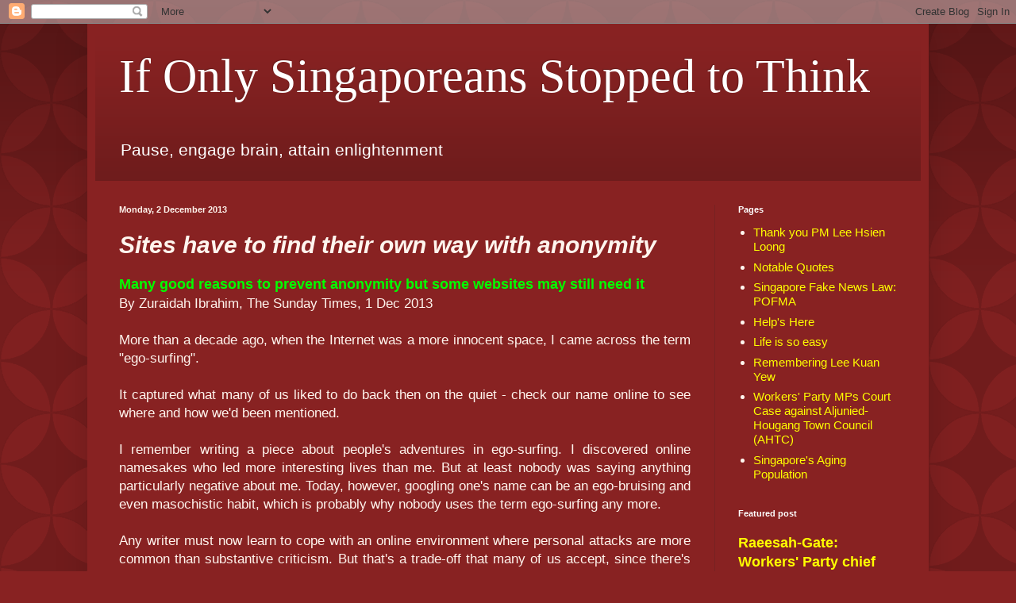

--- FILE ---
content_type: text/html; charset=UTF-8
request_url: https://ifonlysingaporeans.blogspot.com/2013/12/sites-have-to-find-their-own-way-with.html
body_size: 26867
content:
<!DOCTYPE html>
<html class='v2' dir='ltr' xmlns='http://www.w3.org/1999/xhtml' xmlns:b='http://www.google.com/2005/gml/b' xmlns:data='http://www.google.com/2005/gml/data' xmlns:expr='http://www.google.com/2005/gml/expr'>
<head>
<link href='https://www.blogger.com/static/v1/widgets/335934321-css_bundle_v2.css' rel='stylesheet' type='text/css'/>
<meta content='width=1100' name='viewport'/>
<meta content='text/html; charset=UTF-8' http-equiv='Content-Type'/>
<meta content='blogger' name='generator'/>
<link href='https://ifonlysingaporeans.blogspot.com/favicon.ico' rel='icon' type='image/x-icon'/>
<link href='https://ifonlysingaporeans.blogspot.com/2013/12/sites-have-to-find-their-own-way-with.html' rel='canonical'/>
<link rel="alternate" type="application/atom+xml" title="If Only Singaporeans Stopped to Think - Atom" href="https://ifonlysingaporeans.blogspot.com/feeds/posts/default" />
<link rel="alternate" type="application/rss+xml" title="If Only Singaporeans Stopped to Think - RSS" href="https://ifonlysingaporeans.blogspot.com/feeds/posts/default?alt=rss" />
<link rel="service.post" type="application/atom+xml" title="If Only Singaporeans Stopped to Think - Atom" href="https://draft.blogger.com/feeds/2461716624803953434/posts/default" />

<link rel="alternate" type="application/atom+xml" title="If Only Singaporeans Stopped to Think - Atom" href="https://ifonlysingaporeans.blogspot.com/feeds/363986032399118297/comments/default" />
<!--Can't find substitution for tag [blog.ieCssRetrofitLinks]-->
<meta content='https://ifonlysingaporeans.blogspot.com/2013/12/sites-have-to-find-their-own-way-with.html' property='og:url'/>
<meta content='Sites have to find their own way with anonymity' property='og:title'/>
<meta content=' Many good reasons to prevent anonymity but some websites may still need it  By Zuraidah Ibrahim, The Sunday Times, 1 Dec 2013   More than a...' property='og:description'/>
<title>If Only Singaporeans Stopped to Think: Sites have to find their own way with anonymity</title>
<style id='page-skin-1' type='text/css'><!--
/*
-----------------------------------------------
Blogger Template Style
Name:     Simple
Designer: Blogger
URL:      www.blogger.com
----------------------------------------------- */
/* Content
----------------------------------------------- */
body {
font: normal normal 15px Arial, Tahoma, Helvetica, FreeSans, sans-serif;
color: #fff5ee;
background: #882222 url(//themes.googleusercontent.com/image?id=0BwVBOzw_-hbMODkzNDVjYTEtYzNiYi00YjRkLThkZjAtOGM0MGI5NzRhZjM4) repeat scroll top left;
padding: 0 40px 40px 40px;
}
html body .region-inner {
min-width: 0;
max-width: 100%;
width: auto;
}
h2 {
font-size: 22px;
}
a:link {
text-decoration:none;
color: #ffff00;
}
a:visited {
text-decoration:none;
color: #c779fa;
}
a:hover {
text-decoration:underline;
color: #ffff00;
}
.body-fauxcolumn-outer .fauxcolumn-inner {
background: transparent none repeat scroll top left;
_background-image: none;
}
.body-fauxcolumn-outer .cap-top {
position: absolute;
z-index: 1;
height: 400px;
width: 100%;
}
.body-fauxcolumn-outer .cap-top .cap-left {
width: 100%;
background: transparent url(https://resources.blogblog.com/blogblog/data/1kt/simple/gradients_deep.png) repeat-x scroll top left;
_background-image: none;
}
.content-outer {
-moz-box-shadow: 0 0 40px rgba(0, 0, 0, .15);
-webkit-box-shadow: 0 0 5px rgba(0, 0, 0, .15);
-goog-ms-box-shadow: 0 0 10px #333333;
box-shadow: 0 0 40px rgba(0, 0, 0, .15);
margin-bottom: 1px;
}
.content-inner {
padding: 10px 10px;
}
.content-inner {
background-color: #882222;
}
/* Header
----------------------------------------------- */
.header-outer {
background: transparent url(https://resources.blogblog.com/blogblog/data/1kt/simple/gradients_deep.png) repeat-x scroll 0 -400px;
_background-image: none;
}
.Header h1 {
font: normal normal 60px Georgia, Utopia, 'Palatino Linotype', Palatino, serif;
color: #ffffff;
text-shadow: -1px -1px 1px rgba(0, 0, 0, .2);
}
.Header h1 a {
color: #ffffff;
}
.Header .description {
font-size: 140%;
color: #ffffff;
}
.header-inner .Header .titlewrapper {
padding: 22px 30px;
}
.header-inner .Header .descriptionwrapper {
padding: 0 30px;
}
/* Tabs
----------------------------------------------- */
.tabs-inner .section:first-child {
border-top: 0 solid #772222;
}
.tabs-inner .section:first-child ul {
margin-top: -0;
border-top: 0 solid #772222;
border-left: 0 solid #772222;
border-right: 0 solid #772222;
}
.tabs-inner .widget ul {
background: #662222 none repeat-x scroll 0 -800px;
_background-image: none;
border-bottom: 1px solid #772222;
margin-top: 1px;
margin-left: -30px;
margin-right: -30px;
}
.tabs-inner .widget li a {
display: inline-block;
padding: .6em 1em;
font: normal normal 14px Arial, Tahoma, Helvetica, FreeSans, sans-serif;
color: #ffffcc;
border-left: 1px solid #882222;
border-right: 0 solid #772222;
}
.tabs-inner .widget li:first-child a {
border-left: none;
}
.tabs-inner .widget li.selected a, .tabs-inner .widget li a:hover {
color: #ffffff;
background-color: #552222;
text-decoration: none;
}
/* Columns
----------------------------------------------- */
.main-outer {
border-top: 0 solid #772222;
}
.fauxcolumn-left-outer .fauxcolumn-inner {
border-right: 1px solid #772222;
}
.fauxcolumn-right-outer .fauxcolumn-inner {
border-left: 1px solid #772222;
}
/* Headings
----------------------------------------------- */
div.widget > h2,
div.widget h2.title {
margin: 0 0 1em 0;
font: normal bold 11px Arial, Tahoma, Helvetica, FreeSans, sans-serif;
color: #ffffff;
}
/* Widgets
----------------------------------------------- */
.widget .zippy {
color: #999999;
text-shadow: 2px 2px 1px rgba(0, 0, 0, .1);
}
.widget .popular-posts ul {
list-style: none;
}
/* Posts
----------------------------------------------- */
h2.date-header {
font: normal bold 11px Arial, Tahoma, Helvetica, FreeSans, sans-serif;
}
.date-header span {
background-color: transparent;
color: #fff5ee;
padding: inherit;
letter-spacing: inherit;
margin: inherit;
}
.main-inner {
padding-top: 30px;
padding-bottom: 30px;
}
.main-inner .column-center-inner {
padding: 0 15px;
}
.main-inner .column-center-inner .section {
margin: 0 15px;
}
.post {
margin: 0 0 25px 0;
}
h3.post-title, .comments h4 {
font: italic bold 30px Arial, Tahoma, Helvetica, FreeSans, sans-serif;
margin: .75em 0 0;
}
.post-body {
font-size: 110%;
line-height: 1.4;
position: relative;
}
.post-body img, .post-body .tr-caption-container, .Profile img, .Image img,
.BlogList .item-thumbnail img {
padding: 4px;
background: #882222;
border: 1px solid #882222;
-moz-box-shadow: 1px 1px 5px rgba(0, 0, 0, .1);
-webkit-box-shadow: 1px 1px 5px rgba(0, 0, 0, .1);
box-shadow: 1px 1px 5px rgba(0, 0, 0, .1);
}
.post-body img, .post-body .tr-caption-container {
padding: 8px;
}
.post-body .tr-caption-container {
color: #333333;
}
.post-body .tr-caption-container img {
padding: 0;
background: transparent;
border: none;
-moz-box-shadow: 0 0 0 rgba(0, 0, 0, .1);
-webkit-box-shadow: 0 0 0 rgba(0, 0, 0, .1);
box-shadow: 0 0 0 rgba(0, 0, 0, .1);
}
.post-header {
margin: 0 0 1.5em;
line-height: 1.6;
font-size: 90%;
}
.post-footer {
margin: 20px -2px 0;
padding: 5px 10px;
color: #eeddcc;
background-color: #772222;
border-bottom: 1px solid transparent;
line-height: 1.6;
font-size: 90%;
}
#comments .comment-author {
padding-top: 1.5em;
border-top: 1px solid #772222;
background-position: 0 1.5em;
}
#comments .comment-author:first-child {
padding-top: 0;
border-top: none;
}
.avatar-image-container {
margin: .2em 0 0;
}
#comments .avatar-image-container img {
border: 1px solid #882222;
}
/* Comments
----------------------------------------------- */
.comments .comments-content .icon.blog-author {
background-repeat: no-repeat;
background-image: url([data-uri]);
}
.comments .comments-content .loadmore a {
border-top: 1px solid #999999;
border-bottom: 1px solid #999999;
}
.comments .comment-thread.inline-thread {
background-color: #772222;
}
.comments .continue {
border-top: 2px solid #999999;
}
/* Accents
---------------------------------------------- */
.section-columns td.columns-cell {
border-left: 1px solid #772222;
}
.blog-pager {
background: transparent none no-repeat scroll top center;
}
.blog-pager-older-link, .home-link,
.blog-pager-newer-link {
background-color: #882222;
padding: 5px;
}
.footer-outer {
border-top: 0 dashed #bbbbbb;
}
/* Mobile
----------------------------------------------- */
body.mobile  {
background-size: auto;
}
.mobile .body-fauxcolumn-outer {
background: transparent none repeat scroll top left;
}
.mobile .body-fauxcolumn-outer .cap-top {
background-size: 100% auto;
}
.mobile .content-outer {
-webkit-box-shadow: 0 0 3px rgba(0, 0, 0, .15);
box-shadow: 0 0 3px rgba(0, 0, 0, .15);
}
.mobile .tabs-inner .widget ul {
margin-left: 0;
margin-right: 0;
}
.mobile .post {
margin: 0;
}
.mobile .main-inner .column-center-inner .section {
margin: 0;
}
.mobile .date-header span {
padding: 0.1em 10px;
margin: 0 -10px;
}
.mobile h3.post-title {
margin: 0;
}
.mobile .blog-pager {
background: transparent none no-repeat scroll top center;
}
.mobile .footer-outer {
border-top: none;
}
.mobile .main-inner, .mobile .footer-inner {
background-color: #882222;
}
.mobile-index-contents {
color: #fff5ee;
}
.mobile-link-button {
background-color: #ffff00;
}
.mobile-link-button a:link, .mobile-link-button a:visited {
color: #882222;
}
.mobile .tabs-inner .section:first-child {
border-top: none;
}
.mobile .tabs-inner .PageList .widget-content {
background-color: #552222;
color: #ffffff;
border-top: 1px solid #772222;
border-bottom: 1px solid #772222;
}
.mobile .tabs-inner .PageList .widget-content .pagelist-arrow {
border-left: 1px solid #772222;
}

--></style>
<style id='template-skin-1' type='text/css'><!--
body {
min-width: 1060px;
}
.content-outer, .content-fauxcolumn-outer, .region-inner {
min-width: 1060px;
max-width: 1060px;
_width: 1060px;
}
.main-inner .columns {
padding-left: 0px;
padding-right: 260px;
}
.main-inner .fauxcolumn-center-outer {
left: 0px;
right: 260px;
/* IE6 does not respect left and right together */
_width: expression(this.parentNode.offsetWidth -
parseInt("0px") -
parseInt("260px") + 'px');
}
.main-inner .fauxcolumn-left-outer {
width: 0px;
}
.main-inner .fauxcolumn-right-outer {
width: 260px;
}
.main-inner .column-left-outer {
width: 0px;
right: 100%;
margin-left: -0px;
}
.main-inner .column-right-outer {
width: 260px;
margin-right: -260px;
}
#layout {
min-width: 0;
}
#layout .content-outer {
min-width: 0;
width: 800px;
}
#layout .region-inner {
min-width: 0;
width: auto;
}
body#layout div.add_widget {
padding: 8px;
}
body#layout div.add_widget a {
margin-left: 32px;
}
--></style>
<style>
    body {background-image:url(\/\/themes.googleusercontent.com\/image?id=0BwVBOzw_-hbMODkzNDVjYTEtYzNiYi00YjRkLThkZjAtOGM0MGI5NzRhZjM4);}
    
@media (max-width: 200px) { body {background-image:url(\/\/themes.googleusercontent.com\/image?id=0BwVBOzw_-hbMODkzNDVjYTEtYzNiYi00YjRkLThkZjAtOGM0MGI5NzRhZjM4&options=w200);}}
@media (max-width: 400px) and (min-width: 201px) { body {background-image:url(\/\/themes.googleusercontent.com\/image?id=0BwVBOzw_-hbMODkzNDVjYTEtYzNiYi00YjRkLThkZjAtOGM0MGI5NzRhZjM4&options=w400);}}
@media (max-width: 800px) and (min-width: 401px) { body {background-image:url(\/\/themes.googleusercontent.com\/image?id=0BwVBOzw_-hbMODkzNDVjYTEtYzNiYi00YjRkLThkZjAtOGM0MGI5NzRhZjM4&options=w800);}}
@media (max-width: 1200px) and (min-width: 801px) { body {background-image:url(\/\/themes.googleusercontent.com\/image?id=0BwVBOzw_-hbMODkzNDVjYTEtYzNiYi00YjRkLThkZjAtOGM0MGI5NzRhZjM4&options=w1200);}}
/* Last tag covers anything over one higher than the previous max-size cap. */
@media (min-width: 1201px) { body {background-image:url(\/\/themes.googleusercontent.com\/image?id=0BwVBOzw_-hbMODkzNDVjYTEtYzNiYi00YjRkLThkZjAtOGM0MGI5NzRhZjM4&options=w1600);}}
  </style>
<link href='https://draft.blogger.com/dyn-css/authorization.css?targetBlogID=2461716624803953434&amp;zx=c7ee7dfd-8e11-4a7c-a0c5-e005b145fdd4' media='none' onload='if(media!=&#39;all&#39;)media=&#39;all&#39;' rel='stylesheet'/><noscript><link href='https://draft.blogger.com/dyn-css/authorization.css?targetBlogID=2461716624803953434&amp;zx=c7ee7dfd-8e11-4a7c-a0c5-e005b145fdd4' rel='stylesheet'/></noscript>
<meta name='google-adsense-platform-account' content='ca-host-pub-1556223355139109'/>
<meta name='google-adsense-platform-domain' content='blogspot.com'/>

</head>
<body class='loading variant-deep'>
<div class='navbar section' id='navbar' name='Navbar'><div class='widget Navbar' data-version='1' id='Navbar1'><script type="text/javascript">
    function setAttributeOnload(object, attribute, val) {
      if(window.addEventListener) {
        window.addEventListener('load',
          function(){ object[attribute] = val; }, false);
      } else {
        window.attachEvent('onload', function(){ object[attribute] = val; });
      }
    }
  </script>
<div id="navbar-iframe-container"></div>
<script type="text/javascript" src="https://apis.google.com/js/platform.js"></script>
<script type="text/javascript">
      gapi.load("gapi.iframes:gapi.iframes.style.bubble", function() {
        if (gapi.iframes && gapi.iframes.getContext) {
          gapi.iframes.getContext().openChild({
              url: 'https://draft.blogger.com/navbar/2461716624803953434?po\x3d363986032399118297\x26origin\x3dhttps://ifonlysingaporeans.blogspot.com',
              where: document.getElementById("navbar-iframe-container"),
              id: "navbar-iframe"
          });
        }
      });
    </script><script type="text/javascript">
(function() {
var script = document.createElement('script');
script.type = 'text/javascript';
script.src = '//pagead2.googlesyndication.com/pagead/js/google_top_exp.js';
var head = document.getElementsByTagName('head')[0];
if (head) {
head.appendChild(script);
}})();
</script>
</div></div>
<div class='body-fauxcolumns'>
<div class='fauxcolumn-outer body-fauxcolumn-outer'>
<div class='cap-top'>
<div class='cap-left'></div>
<div class='cap-right'></div>
</div>
<div class='fauxborder-left'>
<div class='fauxborder-right'></div>
<div class='fauxcolumn-inner'>
</div>
</div>
<div class='cap-bottom'>
<div class='cap-left'></div>
<div class='cap-right'></div>
</div>
</div>
</div>
<div class='content'>
<div class='content-fauxcolumns'>
<div class='fauxcolumn-outer content-fauxcolumn-outer'>
<div class='cap-top'>
<div class='cap-left'></div>
<div class='cap-right'></div>
</div>
<div class='fauxborder-left'>
<div class='fauxborder-right'></div>
<div class='fauxcolumn-inner'>
</div>
</div>
<div class='cap-bottom'>
<div class='cap-left'></div>
<div class='cap-right'></div>
</div>
</div>
</div>
<div class='content-outer'>
<div class='content-cap-top cap-top'>
<div class='cap-left'></div>
<div class='cap-right'></div>
</div>
<div class='fauxborder-left content-fauxborder-left'>
<div class='fauxborder-right content-fauxborder-right'></div>
<div class='content-inner'>
<header>
<div class='header-outer'>
<div class='header-cap-top cap-top'>
<div class='cap-left'></div>
<div class='cap-right'></div>
</div>
<div class='fauxborder-left header-fauxborder-left'>
<div class='fauxborder-right header-fauxborder-right'></div>
<div class='region-inner header-inner'>
<div class='header section' id='header' name='Header'><div class='widget Header' data-version='1' id='Header1'>
<div id='header-inner'>
<div class='titlewrapper'>
<h1 class='title'>
<a href='https://ifonlysingaporeans.blogspot.com/'>
If Only Singaporeans Stopped to Think
</a>
</h1>
</div>
<div class='descriptionwrapper'>
<p class='description'><span>Pause, engage brain, attain enlightenment</span></p>
</div>
</div>
</div></div>
</div>
</div>
<div class='header-cap-bottom cap-bottom'>
<div class='cap-left'></div>
<div class='cap-right'></div>
</div>
</div>
</header>
<div class='tabs-outer'>
<div class='tabs-cap-top cap-top'>
<div class='cap-left'></div>
<div class='cap-right'></div>
</div>
<div class='fauxborder-left tabs-fauxborder-left'>
<div class='fauxborder-right tabs-fauxborder-right'></div>
<div class='region-inner tabs-inner'>
<div class='tabs no-items section' id='crosscol' name='Cross-column'></div>
<div class='tabs no-items section' id='crosscol-overflow' name='Cross-Column 2'></div>
</div>
</div>
<div class='tabs-cap-bottom cap-bottom'>
<div class='cap-left'></div>
<div class='cap-right'></div>
</div>
</div>
<div class='main-outer'>
<div class='main-cap-top cap-top'>
<div class='cap-left'></div>
<div class='cap-right'></div>
</div>
<div class='fauxborder-left main-fauxborder-left'>
<div class='fauxborder-right main-fauxborder-right'></div>
<div class='region-inner main-inner'>
<div class='columns fauxcolumns'>
<div class='fauxcolumn-outer fauxcolumn-center-outer'>
<div class='cap-top'>
<div class='cap-left'></div>
<div class='cap-right'></div>
</div>
<div class='fauxborder-left'>
<div class='fauxborder-right'></div>
<div class='fauxcolumn-inner'>
</div>
</div>
<div class='cap-bottom'>
<div class='cap-left'></div>
<div class='cap-right'></div>
</div>
</div>
<div class='fauxcolumn-outer fauxcolumn-left-outer'>
<div class='cap-top'>
<div class='cap-left'></div>
<div class='cap-right'></div>
</div>
<div class='fauxborder-left'>
<div class='fauxborder-right'></div>
<div class='fauxcolumn-inner'>
</div>
</div>
<div class='cap-bottom'>
<div class='cap-left'></div>
<div class='cap-right'></div>
</div>
</div>
<div class='fauxcolumn-outer fauxcolumn-right-outer'>
<div class='cap-top'>
<div class='cap-left'></div>
<div class='cap-right'></div>
</div>
<div class='fauxborder-left'>
<div class='fauxborder-right'></div>
<div class='fauxcolumn-inner'>
</div>
</div>
<div class='cap-bottom'>
<div class='cap-left'></div>
<div class='cap-right'></div>
</div>
</div>
<!-- corrects IE6 width calculation -->
<div class='columns-inner'>
<div class='column-center-outer'>
<div class='column-center-inner'>
<div class='main section' id='main' name='Main'><div class='widget Blog' data-version='1' id='Blog1'>
<div class='blog-posts hfeed'>

          <div class="date-outer">
        
<h2 class='date-header'><span>Monday, 2 December 2013</span></h2>

          <div class="date-posts">
        
<div class='post-outer'>
<div class='post hentry'>
<a name='363986032399118297'></a>
<h3 class='post-title entry-title'>
Sites have to find their own way with anonymity
</h3>
<div class='post-header'>
<div class='post-header-line-1'></div>
</div>
<div class='post-body entry-content' id='post-body-363986032399118297'>
<div style="text-align: justify;">
<span style="font-family: inherit;"><span style="color: lime; font-size: large;"><b>Many good reasons to prevent anonymity but some websites may still need it</b></span></span><br />
<span style="font-family: inherit;">By Zuraidah Ibrahim, The Sunday Times, 1 Dec 2013</span><br />
<span style="font-family: inherit;"><br /></span>
<span style="font-family: inherit;">More than a decade ago, when the Internet was a more innocent space, I came across the term "ego-surfing".</span></div>
<span style="font-family: inherit;"></span><br />
<div style="text-align: justify;">
<span style="font-family: inherit;"><span style="font-family: inherit;">It captured what many of us liked to do back then on the quiet - check our name online to see where and how we'd been mentioned.</span></span></div>
<span style="font-family: inherit;"></span><br />
<div style="text-align: justify;">
<span style="font-family: inherit;"><span style="font-family: inherit;">I remember writing a piece about people's adventures in ego-surfing. I discovered online namesakes who led more interesting lives than me. But at least nobody was saying anything particularly negative about me. Today, however, googling one's name can be an ego-bruising and even masochistic habit, which is probably why nobody uses the term ego-surfing any more.</span></span></div>
<span style="font-family: inherit;"></span><br />
<div style="text-align: justify;">
<span style="font-family: inherit;"><span style="font-family: inherit;">Any writer must now learn to cope with an online environment where personal attacks are more common than substantive criticism. But that's a trade-off that many of us accept, since there's no doubt that the Internet is probably the best gift to writing since the printing press.</span></span></div>
<span style="font-family: inherit;"></span><br />
<div style="text-align: justify;">
<span style="font-family: inherit;"><span style="font-family: inherit;">The Government is less sanguine. A week ago, the <a href="http://ifonlysingaporeans.blogspot.sg/2013/11/pm-outlines-new-approach-for-online.html" target="_blank">Prime Minister</a> hinted at things to come when he said that the Government will need to develop a framework that will protect the responsible use of the Internet. Among other things, he addressed the problem of trolling, noting that it deters serious readers from participating in forums and poisons the overall atmosphere in cyberspace.</span></span></div>
<span style="font-family: inherit;"></span><br />
<div style="text-align: justify;">
<span style="font-family: inherit;"><span style="font-family: inherit;">It is widely believed that trolling is encouraged by anonymity. Behind their masks, some sad individuals feel they can be abusive with impunity, creating one form of the so-called "online disinhibition effect".</span></span></div>
<span style="font-family: inherit;"></span><br />
<div style="text-align: justify;">
<span style="font-family: inherit;"><span style="font-family: inherit;">Hence, the Government is going to require all commenters on its <a href="https://www.reach.gov.sg/" target="_blank">REACH</a> website to register. The chairman of the feedback arm, Dr Amy Khor, has stated that it will <a href="https://www.facebook.com/photo.php?fbid=10151771107582227&amp;set=a.469939472226.248844.92744267226&amp;type=1" target="_blank">implement Facebook log-ins starting from Dec 12</a>.</span></span></div>
<span style="font-family: inherit;"></span><br />
<div style="text-align: justify;">
<span style="font-family: inherit;"><span style="font-family: inherit;">The move has naturally prompted the question of whether this is a precursor of a wider push-back against the trolls. Could the Government be thinking of requiring other websites to impose similar rules for their own forums and comments sections?</span></span><br />
<span style="font-family: inherit;"><span style="font-family: inherit;"><br /></span></span>
<a name="more"></a><span style="font-family: inherit;">On Friday, </span><a href="http://ifonlysingaporeans.blogspot.sg/2013/12/straits-times-global-outlook-forum.html" style="font-family: inherit;" target="_blank">Minister for Foreign Affairs and Law K. Shanmugam</a><span style="font-family: inherit;">, speaking at the Straits Times Global Outlook Forum, said he did not think the PM was saying that everyone has to do it.</span></div>
<span style="font-family: inherit;"></span><br />
<div style="text-align: justify;">
<span style="font-family: inherit;"><span style="font-family: inherit;">But he made the Government's preference clear. <a href="http://www.razor.tv/video/637244/shanmugam-express-what-you-want-but-identify-yourself?movideo_p=53581&amp;movideo_m=637244" target="_blank">Nobody should feel uncomfortable using their real names when expressing their views on political and social issues</a>, he said. Only irresponsible speakers would want to hide behind anonymity. "I can imagine that they will be uncomfortable if they want to talk, say untruths, if they want to bully, if they want to, as often happens, distort the truth," he said.</span></span></div>
<span style="font-family: inherit;"></span><br />
<div style="text-align: justify;">
<span style="font-family: inherit;"><span style="font-family: inherit;">The debate on anonymity is a global one and certainly not new. In 2009, South Korea imposed a real-name policy for all websites after the suicide of an actress who had been bullied on the Internet. In 2011, the move was overturned when its supreme court ruled it unconstitutional. Hackers had also stolen 35 million Internet users' national identification numbers, which they had been required to provide when logging onto sites.</span></span></div>
<span style="font-family: inherit;"></span><br />
<div style="text-align: justify;">
<span style="font-family: inherit;"><span style="font-family: inherit;">While national legislation would be too fraught with problems, there is a worldwide trend among individual sites to move away from anonymity. Most recently, <a href="http://www.huffingtonpost.com/jimmy-soni/why-is-huffpost-ending-an_b_3817979.html" target="_blank">Huffington Post decided to ban anonymity</a>. It said that around 75 per cent of its comments had to be deleted because they were too awful to publish. They get an average of 25,000 comments an hour and have 40 moderators.</span></span></div>
<span style="font-family: inherit;"></span><br />
<div style="text-align: justify;">
<span style="font-family: inherit;"><span style="font-family: inherit;">When forums get inundated with trash, it doesn't just make it harder for readers to find worthwhile comments. More seriously, such comments may disappear entirely because reasonable people stop contributing. Paradoxically, therefore, evicting the trolls can help free speech by making the space more conducive for genuine participation.</span></span></div>
<span style="font-family: inherit;"></span><br />
<div style="text-align: justify;">
<span style="font-family: inherit;"><span style="font-family: inherit;">"When people start getting mean or rude, people start closing their minds," says Professor Arthur D. Santana of the University of Houston, according to Poynter.org, the website of the Poynter Institute in Florida. "So simply by extension of that a civil conversation is one where people remain open to ideas."</span></span></div>
<span style="font-family: inherit;"></span><br />
<div style="text-align: justify;">
<span style="font-family: inherit;"><span style="font-family: inherit;">Prof Santana studied online comments on American newspaper sites, comparing those that allowed anonymity with those that did not. He grouped the comments into three categories: uncivil, civil and forceful - strong stuff but without hateful language. He found that at newspapers that allowed anonymity, 53 per cent of the comments were uncivil compared with just 29 per cent on sites that insisted on real names or Facebook log-ins.</span></span></div>
<span style="font-family: inherit;"></span><br />
<div style="text-align: justify;">
<span style="font-family: inherit;"><span style="font-family: inherit;">Despite such findings, most experts say there is a need for some spaces to allow anonymity. Online anonymity helped political activists in the Arab Spring. Company whistle-blowers require anonymity as well. Similarly, someone who is a target of bullying would obviously be fearful of further attacks if he came out openly against it. Children and young people wanting to discuss issues in a safe space are another group that requires anonymity. So it is not true that only irresponsible speakers need to hide their real identities.</span></span></div>
<span style="font-family: inherit;"></span><br />
<div style="text-align: justify;">
<span style="font-family: inherit;"><span style="font-family: inherit;">Ultimately, website owners should be given the freedom to decide how best to manage their forums and comments sections. Most site owners - including independent sociopolitical blogs as well as mainstream news organisations - share a concern about trolling, since it makes their sites less effective and appealing. For this reason, several blogs and news sites already use various forms of registration.</span></span></div>
<span style="font-family: inherit;"></span><br />
<div style="text-align: justify;">
<span style="font-family: inherit;"><span style="font-family: inherit;">There is no single approach that will suit all sites. Different sites have different missions and audiences. Besides, these efforts are still at an experimental stage. Sites, including straitstimes.com, are trying to find the right balance between encouraging better quality participation and being as open as possible to all comers, including those who have good reasons for remaining anonymous.</span></span></div>
<span style="font-family: inherit;">
</span>
<div style="text-align: justify;">
<br /></div>
<div style="font-family: inherit; text-align: justify;">
<span style="font-family: inherit;">The Government's proposed <a href="http://ifonlysingaporeans.blogspot.sg/2013/11/harassment-rising-worry-new-laws-to-be.html" target="_blank">new harassment laws</a> to address online and offline bullying are a more effective way to address the most extreme forms of trolling. But the bulk of the problem is something that individual websites should be left to tackle voluntarily and creatively - on their own.</span></div>
<div style="font-family: inherit; text-align: justify;">
<span style="font-family: inherit;"><br /></span></div>
<div style="font-family: inherit; text-align: justify;">
<span style="font-family: inherit;"><br /></span></div>
<div style="font-family: inherit; text-align: justify;">
<span style="font-family: inherit;"><span style="color: orange;">Related</span></span></div>
<div style="font-family: inherit; text-align: justify;">
<span style="color: orange; font-family: inherit;"><a href="http://ifonlysingaporeans.blogspot.sg/2013/11/pm-outlines-new-approach-for-online.html" target="_blank">PM outlines new approach for online engagement</a></span></div>
<div style="font-family: inherit; text-align: justify;">
<span style="color: orange; font-family: inherit;"><a href="http://ifonlysingaporeans.blogspot.sg/2013/11/harassment-rising-worry-new-laws-to-be.html" target="_blank">Harassment a rising worry, new laws to be tabled</a></span></div>
<div style="font-family: inherit; text-align: justify;">
<span style="color: orange; font-family: inherit;"><a href="http://www.singapolitics.sg/views/war-untruths-long-drawn-affair" target="_blank">War on untruths a long-drawn affair</a></span></div>
<div>
<div style="text-align: justify;">
<a href="http://ifonlysingaporeans.blogspot.sg/2013/12/straits-times-global-outlook-forum.html" style="font-family: inherit;" target="_blank">Govt 'not curbing blogs, websites'</a></div>
<div style="text-align: justify;">
<span style="color: orange; font-family: inherit;"><a href="http://ifonlysingaporeans.blogspot.sg/2013/12/trolls-dont-scare-baey-away-from.html" target="_blank">Baey Yam Keng: 'I just ignore the trolls'</a></span></div>
</div>
<div style='clear: both;'></div>
</div>
<div class='post-footer'>
<div class='post-footer-line post-footer-line-1'><span class='post-author vcard'>
Posted by
<span class='fn'>If Only</span>
</span>
<span class='post-comment-link'>
</span>
<span class='post-icons'>
</span>
<div class='post-share-buttons goog-inline-block'>
</div>
<span class='post-backlinks post-comment-link'>
</span>
</div>
<div class='post-footer-line post-footer-line-2'><span class='post-labels'>
Labels:
<a href='https://ifonlysingaporeans.blogspot.com/search/label/Active%20Citizenry' rel='tag'>Active Citizenry</a>,
<a href='https://ifonlysingaporeans.blogspot.com/search/label/Commentary' rel='tag'>Commentary</a>,
<a href='https://ifonlysingaporeans.blogspot.com/search/label/Cyber%20Bullying' rel='tag'>Cyber Bullying</a>,
<a href='https://ifonlysingaporeans.blogspot.com/search/label/Cyber%20Security' rel='tag'>Cyber Security</a>,
<a href='https://ifonlysingaporeans.blogspot.com/search/label/Political%20Engagement' rel='tag'>Political Engagement</a>,
<a href='https://ifonlysingaporeans.blogspot.com/search/label/Politics' rel='tag'>Politics</a>,
<a href='https://ifonlysingaporeans.blogspot.com/search/label/Social%20Media' rel='tag'>Social Media</a>
</span>
</div>
<div class='post-footer-line post-footer-line-3'><span class='post-location'>
<div class='addthis_inline_share_toolbox'></div>
</span>
</div>
</div>
</div>
<div class='comments' id='comments'>
<a name='comments'></a>
<h4>No comments:</h4>
<div id='Blog1_comments-block-wrapper'>
<dl class='avatar-comment-indent' id='comments-block'>
</dl>
</div>
<p class='comment-footer'>
<div class='comment-form'>
<a name='comment-form'></a>
<h4 id='comment-post-message'>Post a Comment</h4>
<p>
</p>
<a href='https://draft.blogger.com/comment/frame/2461716624803953434?po=363986032399118297&hl=en-GB&saa=85391&origin=https://ifonlysingaporeans.blogspot.com' id='comment-editor-src'></a>
<iframe allowtransparency='true' class='blogger-iframe-colorize blogger-comment-from-post' frameborder='0' height='410px' id='comment-editor' name='comment-editor' src='' width='100%'></iframe>
<script src='https://www.blogger.com/static/v1/jsbin/2830521187-comment_from_post_iframe.js' type='text/javascript'></script>
<script type='text/javascript'>
      BLOG_CMT_createIframe('https://draft.blogger.com/rpc_relay.html');
    </script>
</div>
</p>
</div>
</div>

        </div></div>
      
</div>
<div class='blog-pager' id='blog-pager'>
<span id='blog-pager-newer-link'>
<a class='blog-pager-newer-link' href='https://ifonlysingaporeans.blogspot.com/2013/12/trolls-dont-scare-baey-away-from.html' id='Blog1_blog-pager-newer-link' title='Newer Post'>Newer Post</a>
</span>
<span id='blog-pager-older-link'>
<a class='blog-pager-older-link' href='https://ifonlysingaporeans.blogspot.com/2013/12/tackle-cyber-bullying-before-it-gets.html' id='Blog1_blog-pager-older-link' title='Older Post'>Older Post</a>
</span>
<a class='home-link' href='https://ifonlysingaporeans.blogspot.com/'>Home</a>
</div>
<div class='clear'></div>
<div class='post-feeds'>
<div class='feed-links'>
Subscribe to:
<a class='feed-link' href='https://ifonlysingaporeans.blogspot.com/feeds/363986032399118297/comments/default' target='_blank' type='application/atom+xml'>Post Comments (Atom)</a>
</div>
</div>
</div></div>
</div>
</div>
<div class='column-left-outer'>
<div class='column-left-inner'>
<aside>
</aside>
</div>
</div>
<div class='column-right-outer'>
<div class='column-right-inner'>
<aside>
<div class='sidebar section' id='sidebar-right-1'><div class='widget PageList' data-version='1' id='PageList1'>
<h2>Pages</h2>
<div class='widget-content'>
<ul>
<li>
<a href='https://ifonlysingaporeans.blogspot.com/p/thank-you-pm-lee-hsien-loong.html'>Thank you PM Lee Hsien Loong</a>
</li>
<li>
<a href='http://ifonlysingaporeans.blogspot.com/p/notable-quotes.html'>Notable Quotes</a>
</li>
<li>
<a href='https://ifonlysingaporeans.blogspot.com/p/singapore-fake-news-law-pofma.html'>Singapore Fake News Law: POFMA</a>
</li>
<li>
<a href='https://ifonlysingaporeans.blogspot.com/p/helps-here.html'>Help's Here</a>
</li>
<li>
<a href='http://ifonlysingaporeans.blogspot.com/p/life-is-so-easy_11.html'>Life is so easy</a>
</li>
<li>
<a href='http://ifonlysingaporeans.blogspot.com/p/remembering-lee-kuan-yew.html'>Remembering Lee Kuan Yew</a>
</li>
<li>
<a href='https://ifonlysingaporeans.blogspot.com/p/workers-party-mps-court-case-against.html'>Workers' Party MPs Court Case against Aljunied-Hougang Town Council (AHTC)</a>
</li>
<li>
<a href='https://ifonlysingaporeans.blogspot.com/p/singapores-aging-population.html'>Singapore's Aging Population</a>
</li>
</ul>
<div class='clear'></div>
</div>
</div><div class='widget FeaturedPost' data-version='1' id='FeaturedPost1'>
<h2 class='title'>Featured post</h2>
<div class='post-summary'>
<h3><a href='https://ifonlysingaporeans.blogspot.com/2022/02/raeesah-gate-parliament-votes-to-refer.html'>Raeesah-Gate: Workers&#39; Party chief Pritam Singh found guilty, fined $7,000 for each of two charges after conviction for lying to parliamentary committee</a></h3>
<img class='image' src='https://blogger.googleusercontent.com/img/b/R29vZ2xl/[base64]/w338-h400/Pritam-Singh-guity-of-lying-to-parliament-Raeesah-Khan-case.jpg'/>
</div>
<style type='text/css'>
    .image {
      width: 100%;
    }
  </style>
<div class='clear'></div>
</div><div class='widget BlogSearch' data-version='1' id='BlogSearch1'>
<h2 class='title'>Search This Blog</h2>
<div class='widget-content'>
<div id='BlogSearch1_form'>
<form action='https://ifonlysingaporeans.blogspot.com/search' class='gsc-search-box' target='_top'>
<table cellpadding='0' cellspacing='0' class='gsc-search-box'>
<tbody>
<tr>
<td class='gsc-input'>
<input autocomplete='off' class='gsc-input' name='q' size='10' title='search' type='text' value=''/>
</td>
<td class='gsc-search-button'>
<input class='gsc-search-button' title='search' type='submit' value='Search'/>
</td>
</tr>
</tbody>
</table>
</form>
</div>
</div>
<div class='clear'></div>
</div><div class='widget BlogArchive' data-version='1' id='BlogArchive1'>
<h2>Blog Archive</h2>
<div class='widget-content'>
<div id='ArchiveList'>
<div id='BlogArchive1_ArchiveList'>
<ul class='hierarchy'>
<li class='archivedate collapsed'>
<a class='toggle' href='javascript:void(0)'>
<span class='zippy'>

        &#9658;&#160;
      
</span>
</a>
<a class='post-count-link' href='https://ifonlysingaporeans.blogspot.com/2025/'>
2025
</a>
<span class='post-count' dir='ltr'>(16)</span>
<ul class='hierarchy'>
<li class='archivedate collapsed'>
<a class='toggle' href='javascript:void(0)'>
<span class='zippy'>

        &#9658;&#160;
      
</span>
</a>
<a class='post-count-link' href='https://ifonlysingaporeans.blogspot.com/2025/12/'>
December
</a>
<span class='post-count' dir='ltr'>(1)</span>
</li>
</ul>
<ul class='hierarchy'>
<li class='archivedate collapsed'>
<a class='toggle' href='javascript:void(0)'>
<span class='zippy'>

        &#9658;&#160;
      
</span>
</a>
<a class='post-count-link' href='https://ifonlysingaporeans.blogspot.com/2025/11/'>
November
</a>
<span class='post-count' dir='ltr'>(2)</span>
</li>
</ul>
<ul class='hierarchy'>
<li class='archivedate collapsed'>
<a class='toggle' href='javascript:void(0)'>
<span class='zippy'>

        &#9658;&#160;
      
</span>
</a>
<a class='post-count-link' href='https://ifonlysingaporeans.blogspot.com/2025/10/'>
October
</a>
<span class='post-count' dir='ltr'>(1)</span>
</li>
</ul>
<ul class='hierarchy'>
<li class='archivedate collapsed'>
<a class='toggle' href='javascript:void(0)'>
<span class='zippy'>

        &#9658;&#160;
      
</span>
</a>
<a class='post-count-link' href='https://ifonlysingaporeans.blogspot.com/2025/09/'>
September
</a>
<span class='post-count' dir='ltr'>(1)</span>
</li>
</ul>
<ul class='hierarchy'>
<li class='archivedate collapsed'>
<a class='toggle' href='javascript:void(0)'>
<span class='zippy'>

        &#9658;&#160;
      
</span>
</a>
<a class='post-count-link' href='https://ifonlysingaporeans.blogspot.com/2025/08/'>
August
</a>
<span class='post-count' dir='ltr'>(2)</span>
</li>
</ul>
<ul class='hierarchy'>
<li class='archivedate collapsed'>
<a class='toggle' href='javascript:void(0)'>
<span class='zippy'>

        &#9658;&#160;
      
</span>
</a>
<a class='post-count-link' href='https://ifonlysingaporeans.blogspot.com/2025/05/'>
May
</a>
<span class='post-count' dir='ltr'>(3)</span>
</li>
</ul>
<ul class='hierarchy'>
<li class='archivedate collapsed'>
<a class='toggle' href='javascript:void(0)'>
<span class='zippy'>

        &#9658;&#160;
      
</span>
</a>
<a class='post-count-link' href='https://ifonlysingaporeans.blogspot.com/2025/04/'>
April
</a>
<span class='post-count' dir='ltr'>(2)</span>
</li>
</ul>
<ul class='hierarchy'>
<li class='archivedate collapsed'>
<a class='toggle' href='javascript:void(0)'>
<span class='zippy'>

        &#9658;&#160;
      
</span>
</a>
<a class='post-count-link' href='https://ifonlysingaporeans.blogspot.com/2025/03/'>
March
</a>
<span class='post-count' dir='ltr'>(2)</span>
</li>
</ul>
<ul class='hierarchy'>
<li class='archivedate collapsed'>
<a class='toggle' href='javascript:void(0)'>
<span class='zippy'>

        &#9658;&#160;
      
</span>
</a>
<a class='post-count-link' href='https://ifonlysingaporeans.blogspot.com/2025/02/'>
February
</a>
<span class='post-count' dir='ltr'>(2)</span>
</li>
</ul>
</li>
</ul>
<ul class='hierarchy'>
<li class='archivedate collapsed'>
<a class='toggle' href='javascript:void(0)'>
<span class='zippy'>

        &#9658;&#160;
      
</span>
</a>
<a class='post-count-link' href='https://ifonlysingaporeans.blogspot.com/2024/'>
2024
</a>
<span class='post-count' dir='ltr'>(35)</span>
<ul class='hierarchy'>
<li class='archivedate collapsed'>
<a class='toggle' href='javascript:void(0)'>
<span class='zippy'>

        &#9658;&#160;
      
</span>
</a>
<a class='post-count-link' href='https://ifonlysingaporeans.blogspot.com/2024/11/'>
November
</a>
<span class='post-count' dir='ltr'>(4)</span>
</li>
</ul>
<ul class='hierarchy'>
<li class='archivedate collapsed'>
<a class='toggle' href='javascript:void(0)'>
<span class='zippy'>

        &#9658;&#160;
      
</span>
</a>
<a class='post-count-link' href='https://ifonlysingaporeans.blogspot.com/2024/10/'>
October
</a>
<span class='post-count' dir='ltr'>(4)</span>
</li>
</ul>
<ul class='hierarchy'>
<li class='archivedate collapsed'>
<a class='toggle' href='javascript:void(0)'>
<span class='zippy'>

        &#9658;&#160;
      
</span>
</a>
<a class='post-count-link' href='https://ifonlysingaporeans.blogspot.com/2024/09/'>
September
</a>
<span class='post-count' dir='ltr'>(2)</span>
</li>
</ul>
<ul class='hierarchy'>
<li class='archivedate collapsed'>
<a class='toggle' href='javascript:void(0)'>
<span class='zippy'>

        &#9658;&#160;
      
</span>
</a>
<a class='post-count-link' href='https://ifonlysingaporeans.blogspot.com/2024/08/'>
August
</a>
<span class='post-count' dir='ltr'>(9)</span>
</li>
</ul>
<ul class='hierarchy'>
<li class='archivedate collapsed'>
<a class='toggle' href='javascript:void(0)'>
<span class='zippy'>

        &#9658;&#160;
      
</span>
</a>
<a class='post-count-link' href='https://ifonlysingaporeans.blogspot.com/2024/07/'>
July
</a>
<span class='post-count' dir='ltr'>(5)</span>
</li>
</ul>
<ul class='hierarchy'>
<li class='archivedate collapsed'>
<a class='toggle' href='javascript:void(0)'>
<span class='zippy'>

        &#9658;&#160;
      
</span>
</a>
<a class='post-count-link' href='https://ifonlysingaporeans.blogspot.com/2024/06/'>
June
</a>
<span class='post-count' dir='ltr'>(4)</span>
</li>
</ul>
<ul class='hierarchy'>
<li class='archivedate collapsed'>
<a class='toggle' href='javascript:void(0)'>
<span class='zippy'>

        &#9658;&#160;
      
</span>
</a>
<a class='post-count-link' href='https://ifonlysingaporeans.blogspot.com/2024/05/'>
May
</a>
<span class='post-count' dir='ltr'>(4)</span>
</li>
</ul>
<ul class='hierarchy'>
<li class='archivedate collapsed'>
<a class='toggle' href='javascript:void(0)'>
<span class='zippy'>

        &#9658;&#160;
      
</span>
</a>
<a class='post-count-link' href='https://ifonlysingaporeans.blogspot.com/2024/04/'>
April
</a>
<span class='post-count' dir='ltr'>(1)</span>
</li>
</ul>
<ul class='hierarchy'>
<li class='archivedate collapsed'>
<a class='toggle' href='javascript:void(0)'>
<span class='zippy'>

        &#9658;&#160;
      
</span>
</a>
<a class='post-count-link' href='https://ifonlysingaporeans.blogspot.com/2024/02/'>
February
</a>
<span class='post-count' dir='ltr'>(2)</span>
</li>
</ul>
</li>
</ul>
<ul class='hierarchy'>
<li class='archivedate collapsed'>
<a class='toggle' href='javascript:void(0)'>
<span class='zippy'>

        &#9658;&#160;
      
</span>
</a>
<a class='post-count-link' href='https://ifonlysingaporeans.blogspot.com/2023/'>
2023
</a>
<span class='post-count' dir='ltr'>(36)</span>
<ul class='hierarchy'>
<li class='archivedate collapsed'>
<a class='toggle' href='javascript:void(0)'>
<span class='zippy'>

        &#9658;&#160;
      
</span>
</a>
<a class='post-count-link' href='https://ifonlysingaporeans.blogspot.com/2023/12/'>
December
</a>
<span class='post-count' dir='ltr'>(2)</span>
</li>
</ul>
<ul class='hierarchy'>
<li class='archivedate collapsed'>
<a class='toggle' href='javascript:void(0)'>
<span class='zippy'>

        &#9658;&#160;
      
</span>
</a>
<a class='post-count-link' href='https://ifonlysingaporeans.blogspot.com/2023/11/'>
November
</a>
<span class='post-count' dir='ltr'>(5)</span>
</li>
</ul>
<ul class='hierarchy'>
<li class='archivedate collapsed'>
<a class='toggle' href='javascript:void(0)'>
<span class='zippy'>

        &#9658;&#160;
      
</span>
</a>
<a class='post-count-link' href='https://ifonlysingaporeans.blogspot.com/2023/10/'>
October
</a>
<span class='post-count' dir='ltr'>(3)</span>
</li>
</ul>
<ul class='hierarchy'>
<li class='archivedate collapsed'>
<a class='toggle' href='javascript:void(0)'>
<span class='zippy'>

        &#9658;&#160;
      
</span>
</a>
<a class='post-count-link' href='https://ifonlysingaporeans.blogspot.com/2023/09/'>
September
</a>
<span class='post-count' dir='ltr'>(8)</span>
</li>
</ul>
<ul class='hierarchy'>
<li class='archivedate collapsed'>
<a class='toggle' href='javascript:void(0)'>
<span class='zippy'>

        &#9658;&#160;
      
</span>
</a>
<a class='post-count-link' href='https://ifonlysingaporeans.blogspot.com/2023/08/'>
August
</a>
<span class='post-count' dir='ltr'>(6)</span>
</li>
</ul>
<ul class='hierarchy'>
<li class='archivedate collapsed'>
<a class='toggle' href='javascript:void(0)'>
<span class='zippy'>

        &#9658;&#160;
      
</span>
</a>
<a class='post-count-link' href='https://ifonlysingaporeans.blogspot.com/2023/07/'>
July
</a>
<span class='post-count' dir='ltr'>(2)</span>
</li>
</ul>
<ul class='hierarchy'>
<li class='archivedate collapsed'>
<a class='toggle' href='javascript:void(0)'>
<span class='zippy'>

        &#9658;&#160;
      
</span>
</a>
<a class='post-count-link' href='https://ifonlysingaporeans.blogspot.com/2023/06/'>
June
</a>
<span class='post-count' dir='ltr'>(1)</span>
</li>
</ul>
<ul class='hierarchy'>
<li class='archivedate collapsed'>
<a class='toggle' href='javascript:void(0)'>
<span class='zippy'>

        &#9658;&#160;
      
</span>
</a>
<a class='post-count-link' href='https://ifonlysingaporeans.blogspot.com/2023/05/'>
May
</a>
<span class='post-count' dir='ltr'>(1)</span>
</li>
</ul>
<ul class='hierarchy'>
<li class='archivedate collapsed'>
<a class='toggle' href='javascript:void(0)'>
<span class='zippy'>

        &#9658;&#160;
      
</span>
</a>
<a class='post-count-link' href='https://ifonlysingaporeans.blogspot.com/2023/04/'>
April
</a>
<span class='post-count' dir='ltr'>(2)</span>
</li>
</ul>
<ul class='hierarchy'>
<li class='archivedate collapsed'>
<a class='toggle' href='javascript:void(0)'>
<span class='zippy'>

        &#9658;&#160;
      
</span>
</a>
<a class='post-count-link' href='https://ifonlysingaporeans.blogspot.com/2023/03/'>
March
</a>
<span class='post-count' dir='ltr'>(1)</span>
</li>
</ul>
<ul class='hierarchy'>
<li class='archivedate collapsed'>
<a class='toggle' href='javascript:void(0)'>
<span class='zippy'>

        &#9658;&#160;
      
</span>
</a>
<a class='post-count-link' href='https://ifonlysingaporeans.blogspot.com/2023/02/'>
February
</a>
<span class='post-count' dir='ltr'>(3)</span>
</li>
</ul>
<ul class='hierarchy'>
<li class='archivedate collapsed'>
<a class='toggle' href='javascript:void(0)'>
<span class='zippy'>

        &#9658;&#160;
      
</span>
</a>
<a class='post-count-link' href='https://ifonlysingaporeans.blogspot.com/2023/01/'>
January
</a>
<span class='post-count' dir='ltr'>(2)</span>
</li>
</ul>
</li>
</ul>
<ul class='hierarchy'>
<li class='archivedate collapsed'>
<a class='toggle' href='javascript:void(0)'>
<span class='zippy'>

        &#9658;&#160;
      
</span>
</a>
<a class='post-count-link' href='https://ifonlysingaporeans.blogspot.com/2022/'>
2022
</a>
<span class='post-count' dir='ltr'>(39)</span>
<ul class='hierarchy'>
<li class='archivedate collapsed'>
<a class='toggle' href='javascript:void(0)'>
<span class='zippy'>

        &#9658;&#160;
      
</span>
</a>
<a class='post-count-link' href='https://ifonlysingaporeans.blogspot.com/2022/12/'>
December
</a>
<span class='post-count' dir='ltr'>(2)</span>
</li>
</ul>
<ul class='hierarchy'>
<li class='archivedate collapsed'>
<a class='toggle' href='javascript:void(0)'>
<span class='zippy'>

        &#9658;&#160;
      
</span>
</a>
<a class='post-count-link' href='https://ifonlysingaporeans.blogspot.com/2022/11/'>
November
</a>
<span class='post-count' dir='ltr'>(2)</span>
</li>
</ul>
<ul class='hierarchy'>
<li class='archivedate collapsed'>
<a class='toggle' href='javascript:void(0)'>
<span class='zippy'>

        &#9658;&#160;
      
</span>
</a>
<a class='post-count-link' href='https://ifonlysingaporeans.blogspot.com/2022/10/'>
October
</a>
<span class='post-count' dir='ltr'>(1)</span>
</li>
</ul>
<ul class='hierarchy'>
<li class='archivedate collapsed'>
<a class='toggle' href='javascript:void(0)'>
<span class='zippy'>

        &#9658;&#160;
      
</span>
</a>
<a class='post-count-link' href='https://ifonlysingaporeans.blogspot.com/2022/09/'>
September
</a>
<span class='post-count' dir='ltr'>(1)</span>
</li>
</ul>
<ul class='hierarchy'>
<li class='archivedate collapsed'>
<a class='toggle' href='javascript:void(0)'>
<span class='zippy'>

        &#9658;&#160;
      
</span>
</a>
<a class='post-count-link' href='https://ifonlysingaporeans.blogspot.com/2022/08/'>
August
</a>
<span class='post-count' dir='ltr'>(3)</span>
</li>
</ul>
<ul class='hierarchy'>
<li class='archivedate collapsed'>
<a class='toggle' href='javascript:void(0)'>
<span class='zippy'>

        &#9658;&#160;
      
</span>
</a>
<a class='post-count-link' href='https://ifonlysingaporeans.blogspot.com/2022/07/'>
July
</a>
<span class='post-count' dir='ltr'>(1)</span>
</li>
</ul>
<ul class='hierarchy'>
<li class='archivedate collapsed'>
<a class='toggle' href='javascript:void(0)'>
<span class='zippy'>

        &#9658;&#160;
      
</span>
</a>
<a class='post-count-link' href='https://ifonlysingaporeans.blogspot.com/2022/06/'>
June
</a>
<span class='post-count' dir='ltr'>(2)</span>
</li>
</ul>
<ul class='hierarchy'>
<li class='archivedate collapsed'>
<a class='toggle' href='javascript:void(0)'>
<span class='zippy'>

        &#9658;&#160;
      
</span>
</a>
<a class='post-count-link' href='https://ifonlysingaporeans.blogspot.com/2022/05/'>
May
</a>
<span class='post-count' dir='ltr'>(1)</span>
</li>
</ul>
<ul class='hierarchy'>
<li class='archivedate collapsed'>
<a class='toggle' href='javascript:void(0)'>
<span class='zippy'>

        &#9658;&#160;
      
</span>
</a>
<a class='post-count-link' href='https://ifonlysingaporeans.blogspot.com/2022/04/'>
April
</a>
<span class='post-count' dir='ltr'>(5)</span>
</li>
</ul>
<ul class='hierarchy'>
<li class='archivedate collapsed'>
<a class='toggle' href='javascript:void(0)'>
<span class='zippy'>

        &#9658;&#160;
      
</span>
</a>
<a class='post-count-link' href='https://ifonlysingaporeans.blogspot.com/2022/03/'>
March
</a>
<span class='post-count' dir='ltr'>(9)</span>
</li>
</ul>
<ul class='hierarchy'>
<li class='archivedate collapsed'>
<a class='toggle' href='javascript:void(0)'>
<span class='zippy'>

        &#9658;&#160;
      
</span>
</a>
<a class='post-count-link' href='https://ifonlysingaporeans.blogspot.com/2022/02/'>
February
</a>
<span class='post-count' dir='ltr'>(6)</span>
</li>
</ul>
<ul class='hierarchy'>
<li class='archivedate collapsed'>
<a class='toggle' href='javascript:void(0)'>
<span class='zippy'>

        &#9658;&#160;
      
</span>
</a>
<a class='post-count-link' href='https://ifonlysingaporeans.blogspot.com/2022/01/'>
January
</a>
<span class='post-count' dir='ltr'>(6)</span>
</li>
</ul>
</li>
</ul>
<ul class='hierarchy'>
<li class='archivedate collapsed'>
<a class='toggle' href='javascript:void(0)'>
<span class='zippy'>

        &#9658;&#160;
      
</span>
</a>
<a class='post-count-link' href='https://ifonlysingaporeans.blogspot.com/2021/'>
2021
</a>
<span class='post-count' dir='ltr'>(88)</span>
<ul class='hierarchy'>
<li class='archivedate collapsed'>
<a class='toggle' href='javascript:void(0)'>
<span class='zippy'>

        &#9658;&#160;
      
</span>
</a>
<a class='post-count-link' href='https://ifonlysingaporeans.blogspot.com/2021/12/'>
December
</a>
<span class='post-count' dir='ltr'>(6)</span>
</li>
</ul>
<ul class='hierarchy'>
<li class='archivedate collapsed'>
<a class='toggle' href='javascript:void(0)'>
<span class='zippy'>

        &#9658;&#160;
      
</span>
</a>
<a class='post-count-link' href='https://ifonlysingaporeans.blogspot.com/2021/11/'>
November
</a>
<span class='post-count' dir='ltr'>(4)</span>
</li>
</ul>
<ul class='hierarchy'>
<li class='archivedate collapsed'>
<a class='toggle' href='javascript:void(0)'>
<span class='zippy'>

        &#9658;&#160;
      
</span>
</a>
<a class='post-count-link' href='https://ifonlysingaporeans.blogspot.com/2021/10/'>
October
</a>
<span class='post-count' dir='ltr'>(6)</span>
</li>
</ul>
<ul class='hierarchy'>
<li class='archivedate collapsed'>
<a class='toggle' href='javascript:void(0)'>
<span class='zippy'>

        &#9658;&#160;
      
</span>
</a>
<a class='post-count-link' href='https://ifonlysingaporeans.blogspot.com/2021/09/'>
September
</a>
<span class='post-count' dir='ltr'>(4)</span>
</li>
</ul>
<ul class='hierarchy'>
<li class='archivedate collapsed'>
<a class='toggle' href='javascript:void(0)'>
<span class='zippy'>

        &#9658;&#160;
      
</span>
</a>
<a class='post-count-link' href='https://ifonlysingaporeans.blogspot.com/2021/08/'>
August
</a>
<span class='post-count' dir='ltr'>(9)</span>
</li>
</ul>
<ul class='hierarchy'>
<li class='archivedate collapsed'>
<a class='toggle' href='javascript:void(0)'>
<span class='zippy'>

        &#9658;&#160;
      
</span>
</a>
<a class='post-count-link' href='https://ifonlysingaporeans.blogspot.com/2021/07/'>
July
</a>
<span class='post-count' dir='ltr'>(11)</span>
</li>
</ul>
<ul class='hierarchy'>
<li class='archivedate collapsed'>
<a class='toggle' href='javascript:void(0)'>
<span class='zippy'>

        &#9658;&#160;
      
</span>
</a>
<a class='post-count-link' href='https://ifonlysingaporeans.blogspot.com/2021/06/'>
June
</a>
<span class='post-count' dir='ltr'>(8)</span>
</li>
</ul>
<ul class='hierarchy'>
<li class='archivedate collapsed'>
<a class='toggle' href='javascript:void(0)'>
<span class='zippy'>

        &#9658;&#160;
      
</span>
</a>
<a class='post-count-link' href='https://ifonlysingaporeans.blogspot.com/2021/05/'>
May
</a>
<span class='post-count' dir='ltr'>(11)</span>
</li>
</ul>
<ul class='hierarchy'>
<li class='archivedate collapsed'>
<a class='toggle' href='javascript:void(0)'>
<span class='zippy'>

        &#9658;&#160;
      
</span>
</a>
<a class='post-count-link' href='https://ifonlysingaporeans.blogspot.com/2021/04/'>
April
</a>
<span class='post-count' dir='ltr'>(4)</span>
</li>
</ul>
<ul class='hierarchy'>
<li class='archivedate collapsed'>
<a class='toggle' href='javascript:void(0)'>
<span class='zippy'>

        &#9658;&#160;
      
</span>
</a>
<a class='post-count-link' href='https://ifonlysingaporeans.blogspot.com/2021/03/'>
March
</a>
<span class='post-count' dir='ltr'>(3)</span>
</li>
</ul>
<ul class='hierarchy'>
<li class='archivedate collapsed'>
<a class='toggle' href='javascript:void(0)'>
<span class='zippy'>

        &#9658;&#160;
      
</span>
</a>
<a class='post-count-link' href='https://ifonlysingaporeans.blogspot.com/2021/02/'>
February
</a>
<span class='post-count' dir='ltr'>(6)</span>
</li>
</ul>
<ul class='hierarchy'>
<li class='archivedate collapsed'>
<a class='toggle' href='javascript:void(0)'>
<span class='zippy'>

        &#9658;&#160;
      
</span>
</a>
<a class='post-count-link' href='https://ifonlysingaporeans.blogspot.com/2021/01/'>
January
</a>
<span class='post-count' dir='ltr'>(16)</span>
</li>
</ul>
</li>
</ul>
<ul class='hierarchy'>
<li class='archivedate collapsed'>
<a class='toggle' href='javascript:void(0)'>
<span class='zippy'>

        &#9658;&#160;
      
</span>
</a>
<a class='post-count-link' href='https://ifonlysingaporeans.blogspot.com/2020/'>
2020
</a>
<span class='post-count' dir='ltr'>(264)</span>
<ul class='hierarchy'>
<li class='archivedate collapsed'>
<a class='toggle' href='javascript:void(0)'>
<span class='zippy'>

        &#9658;&#160;
      
</span>
</a>
<a class='post-count-link' href='https://ifonlysingaporeans.blogspot.com/2020/12/'>
December
</a>
<span class='post-count' dir='ltr'>(11)</span>
</li>
</ul>
<ul class='hierarchy'>
<li class='archivedate collapsed'>
<a class='toggle' href='javascript:void(0)'>
<span class='zippy'>

        &#9658;&#160;
      
</span>
</a>
<a class='post-count-link' href='https://ifonlysingaporeans.blogspot.com/2020/11/'>
November
</a>
<span class='post-count' dir='ltr'>(13)</span>
</li>
</ul>
<ul class='hierarchy'>
<li class='archivedate collapsed'>
<a class='toggle' href='javascript:void(0)'>
<span class='zippy'>

        &#9658;&#160;
      
</span>
</a>
<a class='post-count-link' href='https://ifonlysingaporeans.blogspot.com/2020/10/'>
October
</a>
<span class='post-count' dir='ltr'>(7)</span>
</li>
</ul>
<ul class='hierarchy'>
<li class='archivedate collapsed'>
<a class='toggle' href='javascript:void(0)'>
<span class='zippy'>

        &#9658;&#160;
      
</span>
</a>
<a class='post-count-link' href='https://ifonlysingaporeans.blogspot.com/2020/09/'>
September
</a>
<span class='post-count' dir='ltr'>(7)</span>
</li>
</ul>
<ul class='hierarchy'>
<li class='archivedate collapsed'>
<a class='toggle' href='javascript:void(0)'>
<span class='zippy'>

        &#9658;&#160;
      
</span>
</a>
<a class='post-count-link' href='https://ifonlysingaporeans.blogspot.com/2020/08/'>
August
</a>
<span class='post-count' dir='ltr'>(16)</span>
</li>
</ul>
<ul class='hierarchy'>
<li class='archivedate collapsed'>
<a class='toggle' href='javascript:void(0)'>
<span class='zippy'>

        &#9658;&#160;
      
</span>
</a>
<a class='post-count-link' href='https://ifonlysingaporeans.blogspot.com/2020/07/'>
July
</a>
<span class='post-count' dir='ltr'>(26)</span>
</li>
</ul>
<ul class='hierarchy'>
<li class='archivedate collapsed'>
<a class='toggle' href='javascript:void(0)'>
<span class='zippy'>

        &#9658;&#160;
      
</span>
</a>
<a class='post-count-link' href='https://ifonlysingaporeans.blogspot.com/2020/06/'>
June
</a>
<span class='post-count' dir='ltr'>(38)</span>
</li>
</ul>
<ul class='hierarchy'>
<li class='archivedate collapsed'>
<a class='toggle' href='javascript:void(0)'>
<span class='zippy'>

        &#9658;&#160;
      
</span>
</a>
<a class='post-count-link' href='https://ifonlysingaporeans.blogspot.com/2020/05/'>
May
</a>
<span class='post-count' dir='ltr'>(28)</span>
</li>
</ul>
<ul class='hierarchy'>
<li class='archivedate collapsed'>
<a class='toggle' href='javascript:void(0)'>
<span class='zippy'>

        &#9658;&#160;
      
</span>
</a>
<a class='post-count-link' href='https://ifonlysingaporeans.blogspot.com/2020/04/'>
April
</a>
<span class='post-count' dir='ltr'>(29)</span>
</li>
</ul>
<ul class='hierarchy'>
<li class='archivedate collapsed'>
<a class='toggle' href='javascript:void(0)'>
<span class='zippy'>

        &#9658;&#160;
      
</span>
</a>
<a class='post-count-link' href='https://ifonlysingaporeans.blogspot.com/2020/03/'>
March
</a>
<span class='post-count' dir='ltr'>(40)</span>
</li>
</ul>
<ul class='hierarchy'>
<li class='archivedate collapsed'>
<a class='toggle' href='javascript:void(0)'>
<span class='zippy'>

        &#9658;&#160;
      
</span>
</a>
<a class='post-count-link' href='https://ifonlysingaporeans.blogspot.com/2020/02/'>
February
</a>
<span class='post-count' dir='ltr'>(31)</span>
</li>
</ul>
<ul class='hierarchy'>
<li class='archivedate collapsed'>
<a class='toggle' href='javascript:void(0)'>
<span class='zippy'>

        &#9658;&#160;
      
</span>
</a>
<a class='post-count-link' href='https://ifonlysingaporeans.blogspot.com/2020/01/'>
January
</a>
<span class='post-count' dir='ltr'>(18)</span>
</li>
</ul>
</li>
</ul>
<ul class='hierarchy'>
<li class='archivedate collapsed'>
<a class='toggle' href='javascript:void(0)'>
<span class='zippy'>

        &#9658;&#160;
      
</span>
</a>
<a class='post-count-link' href='https://ifonlysingaporeans.blogspot.com/2019/'>
2019
</a>
<span class='post-count' dir='ltr'>(203)</span>
<ul class='hierarchy'>
<li class='archivedate collapsed'>
<a class='toggle' href='javascript:void(0)'>
<span class='zippy'>

        &#9658;&#160;
      
</span>
</a>
<a class='post-count-link' href='https://ifonlysingaporeans.blogspot.com/2019/12/'>
December
</a>
<span class='post-count' dir='ltr'>(25)</span>
</li>
</ul>
<ul class='hierarchy'>
<li class='archivedate collapsed'>
<a class='toggle' href='javascript:void(0)'>
<span class='zippy'>

        &#9658;&#160;
      
</span>
</a>
<a class='post-count-link' href='https://ifonlysingaporeans.blogspot.com/2019/11/'>
November
</a>
<span class='post-count' dir='ltr'>(18)</span>
</li>
</ul>
<ul class='hierarchy'>
<li class='archivedate collapsed'>
<a class='toggle' href='javascript:void(0)'>
<span class='zippy'>

        &#9658;&#160;
      
</span>
</a>
<a class='post-count-link' href='https://ifonlysingaporeans.blogspot.com/2019/10/'>
October
</a>
<span class='post-count' dir='ltr'>(18)</span>
</li>
</ul>
<ul class='hierarchy'>
<li class='archivedate collapsed'>
<a class='toggle' href='javascript:void(0)'>
<span class='zippy'>

        &#9658;&#160;
      
</span>
</a>
<a class='post-count-link' href='https://ifonlysingaporeans.blogspot.com/2019/09/'>
September
</a>
<span class='post-count' dir='ltr'>(13)</span>
</li>
</ul>
<ul class='hierarchy'>
<li class='archivedate collapsed'>
<a class='toggle' href='javascript:void(0)'>
<span class='zippy'>

        &#9658;&#160;
      
</span>
</a>
<a class='post-count-link' href='https://ifonlysingaporeans.blogspot.com/2019/08/'>
August
</a>
<span class='post-count' dir='ltr'>(12)</span>
</li>
</ul>
<ul class='hierarchy'>
<li class='archivedate collapsed'>
<a class='toggle' href='javascript:void(0)'>
<span class='zippy'>

        &#9658;&#160;
      
</span>
</a>
<a class='post-count-link' href='https://ifonlysingaporeans.blogspot.com/2019/07/'>
July
</a>
<span class='post-count' dir='ltr'>(10)</span>
</li>
</ul>
<ul class='hierarchy'>
<li class='archivedate collapsed'>
<a class='toggle' href='javascript:void(0)'>
<span class='zippy'>

        &#9658;&#160;
      
</span>
</a>
<a class='post-count-link' href='https://ifonlysingaporeans.blogspot.com/2019/06/'>
June
</a>
<span class='post-count' dir='ltr'>(20)</span>
</li>
</ul>
<ul class='hierarchy'>
<li class='archivedate collapsed'>
<a class='toggle' href='javascript:void(0)'>
<span class='zippy'>

        &#9658;&#160;
      
</span>
</a>
<a class='post-count-link' href='https://ifonlysingaporeans.blogspot.com/2019/05/'>
May
</a>
<span class='post-count' dir='ltr'>(14)</span>
</li>
</ul>
<ul class='hierarchy'>
<li class='archivedate collapsed'>
<a class='toggle' href='javascript:void(0)'>
<span class='zippy'>

        &#9658;&#160;
      
</span>
</a>
<a class='post-count-link' href='https://ifonlysingaporeans.blogspot.com/2019/04/'>
April
</a>
<span class='post-count' dir='ltr'>(20)</span>
</li>
</ul>
<ul class='hierarchy'>
<li class='archivedate collapsed'>
<a class='toggle' href='javascript:void(0)'>
<span class='zippy'>

        &#9658;&#160;
      
</span>
</a>
<a class='post-count-link' href='https://ifonlysingaporeans.blogspot.com/2019/03/'>
March
</a>
<span class='post-count' dir='ltr'>(20)</span>
</li>
</ul>
<ul class='hierarchy'>
<li class='archivedate collapsed'>
<a class='toggle' href='javascript:void(0)'>
<span class='zippy'>

        &#9658;&#160;
      
</span>
</a>
<a class='post-count-link' href='https://ifonlysingaporeans.blogspot.com/2019/02/'>
February
</a>
<span class='post-count' dir='ltr'>(17)</span>
</li>
</ul>
<ul class='hierarchy'>
<li class='archivedate collapsed'>
<a class='toggle' href='javascript:void(0)'>
<span class='zippy'>

        &#9658;&#160;
      
</span>
</a>
<a class='post-count-link' href='https://ifonlysingaporeans.blogspot.com/2019/01/'>
January
</a>
<span class='post-count' dir='ltr'>(16)</span>
</li>
</ul>
</li>
</ul>
<ul class='hierarchy'>
<li class='archivedate collapsed'>
<a class='toggle' href='javascript:void(0)'>
<span class='zippy'>

        &#9658;&#160;
      
</span>
</a>
<a class='post-count-link' href='https://ifonlysingaporeans.blogspot.com/2018/'>
2018
</a>
<span class='post-count' dir='ltr'>(254)</span>
<ul class='hierarchy'>
<li class='archivedate collapsed'>
<a class='toggle' href='javascript:void(0)'>
<span class='zippy'>

        &#9658;&#160;
      
</span>
</a>
<a class='post-count-link' href='https://ifonlysingaporeans.blogspot.com/2018/12/'>
December
</a>
<span class='post-count' dir='ltr'>(15)</span>
</li>
</ul>
<ul class='hierarchy'>
<li class='archivedate collapsed'>
<a class='toggle' href='javascript:void(0)'>
<span class='zippy'>

        &#9658;&#160;
      
</span>
</a>
<a class='post-count-link' href='https://ifonlysingaporeans.blogspot.com/2018/11/'>
November
</a>
<span class='post-count' dir='ltr'>(15)</span>
</li>
</ul>
<ul class='hierarchy'>
<li class='archivedate collapsed'>
<a class='toggle' href='javascript:void(0)'>
<span class='zippy'>

        &#9658;&#160;
      
</span>
</a>
<a class='post-count-link' href='https://ifonlysingaporeans.blogspot.com/2018/10/'>
October
</a>
<span class='post-count' dir='ltr'>(26)</span>
</li>
</ul>
<ul class='hierarchy'>
<li class='archivedate collapsed'>
<a class='toggle' href='javascript:void(0)'>
<span class='zippy'>

        &#9658;&#160;
      
</span>
</a>
<a class='post-count-link' href='https://ifonlysingaporeans.blogspot.com/2018/09/'>
September
</a>
<span class='post-count' dir='ltr'>(29)</span>
</li>
</ul>
<ul class='hierarchy'>
<li class='archivedate collapsed'>
<a class='toggle' href='javascript:void(0)'>
<span class='zippy'>

        &#9658;&#160;
      
</span>
</a>
<a class='post-count-link' href='https://ifonlysingaporeans.blogspot.com/2018/08/'>
August
</a>
<span class='post-count' dir='ltr'>(25)</span>
</li>
</ul>
<ul class='hierarchy'>
<li class='archivedate collapsed'>
<a class='toggle' href='javascript:void(0)'>
<span class='zippy'>

        &#9658;&#160;
      
</span>
</a>
<a class='post-count-link' href='https://ifonlysingaporeans.blogspot.com/2018/07/'>
July
</a>
<span class='post-count' dir='ltr'>(16)</span>
</li>
</ul>
<ul class='hierarchy'>
<li class='archivedate collapsed'>
<a class='toggle' href='javascript:void(0)'>
<span class='zippy'>

        &#9658;&#160;
      
</span>
</a>
<a class='post-count-link' href='https://ifonlysingaporeans.blogspot.com/2018/06/'>
June
</a>
<span class='post-count' dir='ltr'>(20)</span>
</li>
</ul>
<ul class='hierarchy'>
<li class='archivedate collapsed'>
<a class='toggle' href='javascript:void(0)'>
<span class='zippy'>

        &#9658;&#160;
      
</span>
</a>
<a class='post-count-link' href='https://ifonlysingaporeans.blogspot.com/2018/05/'>
May
</a>
<span class='post-count' dir='ltr'>(24)</span>
</li>
</ul>
<ul class='hierarchy'>
<li class='archivedate collapsed'>
<a class='toggle' href='javascript:void(0)'>
<span class='zippy'>

        &#9658;&#160;
      
</span>
</a>
<a class='post-count-link' href='https://ifonlysingaporeans.blogspot.com/2018/04/'>
April
</a>
<span class='post-count' dir='ltr'>(25)</span>
</li>
</ul>
<ul class='hierarchy'>
<li class='archivedate collapsed'>
<a class='toggle' href='javascript:void(0)'>
<span class='zippy'>

        &#9658;&#160;
      
</span>
</a>
<a class='post-count-link' href='https://ifonlysingaporeans.blogspot.com/2018/03/'>
March
</a>
<span class='post-count' dir='ltr'>(22)</span>
</li>
</ul>
<ul class='hierarchy'>
<li class='archivedate collapsed'>
<a class='toggle' href='javascript:void(0)'>
<span class='zippy'>

        &#9658;&#160;
      
</span>
</a>
<a class='post-count-link' href='https://ifonlysingaporeans.blogspot.com/2018/02/'>
February
</a>
<span class='post-count' dir='ltr'>(16)</span>
</li>
</ul>
<ul class='hierarchy'>
<li class='archivedate collapsed'>
<a class='toggle' href='javascript:void(0)'>
<span class='zippy'>

        &#9658;&#160;
      
</span>
</a>
<a class='post-count-link' href='https://ifonlysingaporeans.blogspot.com/2018/01/'>
January
</a>
<span class='post-count' dir='ltr'>(21)</span>
</li>
</ul>
</li>
</ul>
<ul class='hierarchy'>
<li class='archivedate collapsed'>
<a class='toggle' href='javascript:void(0)'>
<span class='zippy'>

        &#9658;&#160;
      
</span>
</a>
<a class='post-count-link' href='https://ifonlysingaporeans.blogspot.com/2017/'>
2017
</a>
<span class='post-count' dir='ltr'>(460)</span>
<ul class='hierarchy'>
<li class='archivedate collapsed'>
<a class='toggle' href='javascript:void(0)'>
<span class='zippy'>

        &#9658;&#160;
      
</span>
</a>
<a class='post-count-link' href='https://ifonlysingaporeans.blogspot.com/2017/12/'>
December
</a>
<span class='post-count' dir='ltr'>(24)</span>
</li>
</ul>
<ul class='hierarchy'>
<li class='archivedate collapsed'>
<a class='toggle' href='javascript:void(0)'>
<span class='zippy'>

        &#9658;&#160;
      
</span>
</a>
<a class='post-count-link' href='https://ifonlysingaporeans.blogspot.com/2017/11/'>
November
</a>
<span class='post-count' dir='ltr'>(42)</span>
</li>
</ul>
<ul class='hierarchy'>
<li class='archivedate collapsed'>
<a class='toggle' href='javascript:void(0)'>
<span class='zippy'>

        &#9658;&#160;
      
</span>
</a>
<a class='post-count-link' href='https://ifonlysingaporeans.blogspot.com/2017/10/'>
October
</a>
<span class='post-count' dir='ltr'>(40)</span>
</li>
</ul>
<ul class='hierarchy'>
<li class='archivedate collapsed'>
<a class='toggle' href='javascript:void(0)'>
<span class='zippy'>

        &#9658;&#160;
      
</span>
</a>
<a class='post-count-link' href='https://ifonlysingaporeans.blogspot.com/2017/09/'>
September
</a>
<span class='post-count' dir='ltr'>(30)</span>
</li>
</ul>
<ul class='hierarchy'>
<li class='archivedate collapsed'>
<a class='toggle' href='javascript:void(0)'>
<span class='zippy'>

        &#9658;&#160;
      
</span>
</a>
<a class='post-count-link' href='https://ifonlysingaporeans.blogspot.com/2017/08/'>
August
</a>
<span class='post-count' dir='ltr'>(38)</span>
</li>
</ul>
<ul class='hierarchy'>
<li class='archivedate collapsed'>
<a class='toggle' href='javascript:void(0)'>
<span class='zippy'>

        &#9658;&#160;
      
</span>
</a>
<a class='post-count-link' href='https://ifonlysingaporeans.blogspot.com/2017/07/'>
July
</a>
<span class='post-count' dir='ltr'>(38)</span>
</li>
</ul>
<ul class='hierarchy'>
<li class='archivedate collapsed'>
<a class='toggle' href='javascript:void(0)'>
<span class='zippy'>

        &#9658;&#160;
      
</span>
</a>
<a class='post-count-link' href='https://ifonlysingaporeans.blogspot.com/2017/06/'>
June
</a>
<span class='post-count' dir='ltr'>(25)</span>
</li>
</ul>
<ul class='hierarchy'>
<li class='archivedate collapsed'>
<a class='toggle' href='javascript:void(0)'>
<span class='zippy'>

        &#9658;&#160;
      
</span>
</a>
<a class='post-count-link' href='https://ifonlysingaporeans.blogspot.com/2017/05/'>
May
</a>
<span class='post-count' dir='ltr'>(33)</span>
</li>
</ul>
<ul class='hierarchy'>
<li class='archivedate collapsed'>
<a class='toggle' href='javascript:void(0)'>
<span class='zippy'>

        &#9658;&#160;
      
</span>
</a>
<a class='post-count-link' href='https://ifonlysingaporeans.blogspot.com/2017/04/'>
April
</a>
<span class='post-count' dir='ltr'>(55)</span>
</li>
</ul>
<ul class='hierarchy'>
<li class='archivedate collapsed'>
<a class='toggle' href='javascript:void(0)'>
<span class='zippy'>

        &#9658;&#160;
      
</span>
</a>
<a class='post-count-link' href='https://ifonlysingaporeans.blogspot.com/2017/03/'>
March
</a>
<span class='post-count' dir='ltr'>(49)</span>
</li>
</ul>
<ul class='hierarchy'>
<li class='archivedate collapsed'>
<a class='toggle' href='javascript:void(0)'>
<span class='zippy'>

        &#9658;&#160;
      
</span>
</a>
<a class='post-count-link' href='https://ifonlysingaporeans.blogspot.com/2017/02/'>
February
</a>
<span class='post-count' dir='ltr'>(50)</span>
</li>
</ul>
<ul class='hierarchy'>
<li class='archivedate collapsed'>
<a class='toggle' href='javascript:void(0)'>
<span class='zippy'>

        &#9658;&#160;
      
</span>
</a>
<a class='post-count-link' href='https://ifonlysingaporeans.blogspot.com/2017/01/'>
January
</a>
<span class='post-count' dir='ltr'>(36)</span>
</li>
</ul>
</li>
</ul>
<ul class='hierarchy'>
<li class='archivedate collapsed'>
<a class='toggle' href='javascript:void(0)'>
<span class='zippy'>

        &#9658;&#160;
      
</span>
</a>
<a class='post-count-link' href='https://ifonlysingaporeans.blogspot.com/2016/'>
2016
</a>
<span class='post-count' dir='ltr'>(962)</span>
<ul class='hierarchy'>
<li class='archivedate collapsed'>
<a class='toggle' href='javascript:void(0)'>
<span class='zippy'>

        &#9658;&#160;
      
</span>
</a>
<a class='post-count-link' href='https://ifonlysingaporeans.blogspot.com/2016/12/'>
December
</a>
<span class='post-count' dir='ltr'>(40)</span>
</li>
</ul>
<ul class='hierarchy'>
<li class='archivedate collapsed'>
<a class='toggle' href='javascript:void(0)'>
<span class='zippy'>

        &#9658;&#160;
      
</span>
</a>
<a class='post-count-link' href='https://ifonlysingaporeans.blogspot.com/2016/11/'>
November
</a>
<span class='post-count' dir='ltr'>(41)</span>
</li>
</ul>
<ul class='hierarchy'>
<li class='archivedate collapsed'>
<a class='toggle' href='javascript:void(0)'>
<span class='zippy'>

        &#9658;&#160;
      
</span>
</a>
<a class='post-count-link' href='https://ifonlysingaporeans.blogspot.com/2016/10/'>
October
</a>
<span class='post-count' dir='ltr'>(64)</span>
</li>
</ul>
<ul class='hierarchy'>
<li class='archivedate collapsed'>
<a class='toggle' href='javascript:void(0)'>
<span class='zippy'>

        &#9658;&#160;
      
</span>
</a>
<a class='post-count-link' href='https://ifonlysingaporeans.blogspot.com/2016/09/'>
September
</a>
<span class='post-count' dir='ltr'>(76)</span>
</li>
</ul>
<ul class='hierarchy'>
<li class='archivedate collapsed'>
<a class='toggle' href='javascript:void(0)'>
<span class='zippy'>

        &#9658;&#160;
      
</span>
</a>
<a class='post-count-link' href='https://ifonlysingaporeans.blogspot.com/2016/08/'>
August
</a>
<span class='post-count' dir='ltr'>(53)</span>
</li>
</ul>
<ul class='hierarchy'>
<li class='archivedate collapsed'>
<a class='toggle' href='javascript:void(0)'>
<span class='zippy'>

        &#9658;&#160;
      
</span>
</a>
<a class='post-count-link' href='https://ifonlysingaporeans.blogspot.com/2016/07/'>
July
</a>
<span class='post-count' dir='ltr'>(62)</span>
</li>
</ul>
<ul class='hierarchy'>
<li class='archivedate collapsed'>
<a class='toggle' href='javascript:void(0)'>
<span class='zippy'>

        &#9658;&#160;
      
</span>
</a>
<a class='post-count-link' href='https://ifonlysingaporeans.blogspot.com/2016/06/'>
June
</a>
<span class='post-count' dir='ltr'>(93)</span>
</li>
</ul>
<ul class='hierarchy'>
<li class='archivedate collapsed'>
<a class='toggle' href='javascript:void(0)'>
<span class='zippy'>

        &#9658;&#160;
      
</span>
</a>
<a class='post-count-link' href='https://ifonlysingaporeans.blogspot.com/2016/05/'>
May
</a>
<span class='post-count' dir='ltr'>(79)</span>
</li>
</ul>
<ul class='hierarchy'>
<li class='archivedate collapsed'>
<a class='toggle' href='javascript:void(0)'>
<span class='zippy'>

        &#9658;&#160;
      
</span>
</a>
<a class='post-count-link' href='https://ifonlysingaporeans.blogspot.com/2016/04/'>
April
</a>
<span class='post-count' dir='ltr'>(101)</span>
</li>
</ul>
<ul class='hierarchy'>
<li class='archivedate collapsed'>
<a class='toggle' href='javascript:void(0)'>
<span class='zippy'>

        &#9658;&#160;
      
</span>
</a>
<a class='post-count-link' href='https://ifonlysingaporeans.blogspot.com/2016/03/'>
March
</a>
<span class='post-count' dir='ltr'>(103)</span>
</li>
</ul>
<ul class='hierarchy'>
<li class='archivedate collapsed'>
<a class='toggle' href='javascript:void(0)'>
<span class='zippy'>

        &#9658;&#160;
      
</span>
</a>
<a class='post-count-link' href='https://ifonlysingaporeans.blogspot.com/2016/02/'>
February
</a>
<span class='post-count' dir='ltr'>(112)</span>
</li>
</ul>
<ul class='hierarchy'>
<li class='archivedate collapsed'>
<a class='toggle' href='javascript:void(0)'>
<span class='zippy'>

        &#9658;&#160;
      
</span>
</a>
<a class='post-count-link' href='https://ifonlysingaporeans.blogspot.com/2016/01/'>
January
</a>
<span class='post-count' dir='ltr'>(138)</span>
</li>
</ul>
</li>
</ul>
<ul class='hierarchy'>
<li class='archivedate collapsed'>
<a class='toggle' href='javascript:void(0)'>
<span class='zippy'>

        &#9658;&#160;
      
</span>
</a>
<a class='post-count-link' href='https://ifonlysingaporeans.blogspot.com/2015/'>
2015
</a>
<span class='post-count' dir='ltr'>(2119)</span>
<ul class='hierarchy'>
<li class='archivedate collapsed'>
<a class='toggle' href='javascript:void(0)'>
<span class='zippy'>

        &#9658;&#160;
      
</span>
</a>
<a class='post-count-link' href='https://ifonlysingaporeans.blogspot.com/2015/12/'>
December
</a>
<span class='post-count' dir='ltr'>(150)</span>
</li>
</ul>
<ul class='hierarchy'>
<li class='archivedate collapsed'>
<a class='toggle' href='javascript:void(0)'>
<span class='zippy'>

        &#9658;&#160;
      
</span>
</a>
<a class='post-count-link' href='https://ifonlysingaporeans.blogspot.com/2015/11/'>
November
</a>
<span class='post-count' dir='ltr'>(180)</span>
</li>
</ul>
<ul class='hierarchy'>
<li class='archivedate collapsed'>
<a class='toggle' href='javascript:void(0)'>
<span class='zippy'>

        &#9658;&#160;
      
</span>
</a>
<a class='post-count-link' href='https://ifonlysingaporeans.blogspot.com/2015/10/'>
October
</a>
<span class='post-count' dir='ltr'>(206)</span>
</li>
</ul>
<ul class='hierarchy'>
<li class='archivedate collapsed'>
<a class='toggle' href='javascript:void(0)'>
<span class='zippy'>

        &#9658;&#160;
      
</span>
</a>
<a class='post-count-link' href='https://ifonlysingaporeans.blogspot.com/2015/09/'>
September
</a>
<span class='post-count' dir='ltr'>(181)</span>
</li>
</ul>
<ul class='hierarchy'>
<li class='archivedate collapsed'>
<a class='toggle' href='javascript:void(0)'>
<span class='zippy'>

        &#9658;&#160;
      
</span>
</a>
<a class='post-count-link' href='https://ifonlysingaporeans.blogspot.com/2015/08/'>
August
</a>
<span class='post-count' dir='ltr'>(202)</span>
</li>
</ul>
<ul class='hierarchy'>
<li class='archivedate collapsed'>
<a class='toggle' href='javascript:void(0)'>
<span class='zippy'>

        &#9658;&#160;
      
</span>
</a>
<a class='post-count-link' href='https://ifonlysingaporeans.blogspot.com/2015/07/'>
July
</a>
<span class='post-count' dir='ltr'>(161)</span>
</li>
</ul>
<ul class='hierarchy'>
<li class='archivedate collapsed'>
<a class='toggle' href='javascript:void(0)'>
<span class='zippy'>

        &#9658;&#160;
      
</span>
</a>
<a class='post-count-link' href='https://ifonlysingaporeans.blogspot.com/2015/06/'>
June
</a>
<span class='post-count' dir='ltr'>(166)</span>
</li>
</ul>
<ul class='hierarchy'>
<li class='archivedate collapsed'>
<a class='toggle' href='javascript:void(0)'>
<span class='zippy'>

        &#9658;&#160;
      
</span>
</a>
<a class='post-count-link' href='https://ifonlysingaporeans.blogspot.com/2015/05/'>
May
</a>
<span class='post-count' dir='ltr'>(200)</span>
</li>
</ul>
<ul class='hierarchy'>
<li class='archivedate collapsed'>
<a class='toggle' href='javascript:void(0)'>
<span class='zippy'>

        &#9658;&#160;
      
</span>
</a>
<a class='post-count-link' href='https://ifonlysingaporeans.blogspot.com/2015/04/'>
April
</a>
<span class='post-count' dir='ltr'>(192)</span>
</li>
</ul>
<ul class='hierarchy'>
<li class='archivedate collapsed'>
<a class='toggle' href='javascript:void(0)'>
<span class='zippy'>

        &#9658;&#160;
      
</span>
</a>
<a class='post-count-link' href='https://ifonlysingaporeans.blogspot.com/2015/03/'>
March
</a>
<span class='post-count' dir='ltr'>(149)</span>
</li>
</ul>
<ul class='hierarchy'>
<li class='archivedate collapsed'>
<a class='toggle' href='javascript:void(0)'>
<span class='zippy'>

        &#9658;&#160;
      
</span>
</a>
<a class='post-count-link' href='https://ifonlysingaporeans.blogspot.com/2015/02/'>
February
</a>
<span class='post-count' dir='ltr'>(164)</span>
</li>
</ul>
<ul class='hierarchy'>
<li class='archivedate collapsed'>
<a class='toggle' href='javascript:void(0)'>
<span class='zippy'>

        &#9658;&#160;
      
</span>
</a>
<a class='post-count-link' href='https://ifonlysingaporeans.blogspot.com/2015/01/'>
January
</a>
<span class='post-count' dir='ltr'>(168)</span>
</li>
</ul>
</li>
</ul>
<ul class='hierarchy'>
<li class='archivedate collapsed'>
<a class='toggle' href='javascript:void(0)'>
<span class='zippy'>

        &#9658;&#160;
      
</span>
</a>
<a class='post-count-link' href='https://ifonlysingaporeans.blogspot.com/2014/'>
2014
</a>
<span class='post-count' dir='ltr'>(2001)</span>
<ul class='hierarchy'>
<li class='archivedate collapsed'>
<a class='toggle' href='javascript:void(0)'>
<span class='zippy'>

        &#9658;&#160;
      
</span>
</a>
<a class='post-count-link' href='https://ifonlysingaporeans.blogspot.com/2014/12/'>
December
</a>
<span class='post-count' dir='ltr'>(146)</span>
</li>
</ul>
<ul class='hierarchy'>
<li class='archivedate collapsed'>
<a class='toggle' href='javascript:void(0)'>
<span class='zippy'>

        &#9658;&#160;
      
</span>
</a>
<a class='post-count-link' href='https://ifonlysingaporeans.blogspot.com/2014/11/'>
November
</a>
<span class='post-count' dir='ltr'>(184)</span>
</li>
</ul>
<ul class='hierarchy'>
<li class='archivedate collapsed'>
<a class='toggle' href='javascript:void(0)'>
<span class='zippy'>

        &#9658;&#160;
      
</span>
</a>
<a class='post-count-link' href='https://ifonlysingaporeans.blogspot.com/2014/10/'>
October
</a>
<span class='post-count' dir='ltr'>(179)</span>
</li>
</ul>
<ul class='hierarchy'>
<li class='archivedate collapsed'>
<a class='toggle' href='javascript:void(0)'>
<span class='zippy'>

        &#9658;&#160;
      
</span>
</a>
<a class='post-count-link' href='https://ifonlysingaporeans.blogspot.com/2014/09/'>
September
</a>
<span class='post-count' dir='ltr'>(168)</span>
</li>
</ul>
<ul class='hierarchy'>
<li class='archivedate collapsed'>
<a class='toggle' href='javascript:void(0)'>
<span class='zippy'>

        &#9658;&#160;
      
</span>
</a>
<a class='post-count-link' href='https://ifonlysingaporeans.blogspot.com/2014/08/'>
August
</a>
<span class='post-count' dir='ltr'>(168)</span>
</li>
</ul>
<ul class='hierarchy'>
<li class='archivedate collapsed'>
<a class='toggle' href='javascript:void(0)'>
<span class='zippy'>

        &#9658;&#160;
      
</span>
</a>
<a class='post-count-link' href='https://ifonlysingaporeans.blogspot.com/2014/07/'>
July
</a>
<span class='post-count' dir='ltr'>(155)</span>
</li>
</ul>
<ul class='hierarchy'>
<li class='archivedate collapsed'>
<a class='toggle' href='javascript:void(0)'>
<span class='zippy'>

        &#9658;&#160;
      
</span>
</a>
<a class='post-count-link' href='https://ifonlysingaporeans.blogspot.com/2014/06/'>
June
</a>
<span class='post-count' dir='ltr'>(197)</span>
</li>
</ul>
<ul class='hierarchy'>
<li class='archivedate collapsed'>
<a class='toggle' href='javascript:void(0)'>
<span class='zippy'>

        &#9658;&#160;
      
</span>
</a>
<a class='post-count-link' href='https://ifonlysingaporeans.blogspot.com/2014/05/'>
May
</a>
<span class='post-count' dir='ltr'>(200)</span>
</li>
</ul>
<ul class='hierarchy'>
<li class='archivedate collapsed'>
<a class='toggle' href='javascript:void(0)'>
<span class='zippy'>

        &#9658;&#160;
      
</span>
</a>
<a class='post-count-link' href='https://ifonlysingaporeans.blogspot.com/2014/04/'>
April
</a>
<span class='post-count' dir='ltr'>(167)</span>
</li>
</ul>
<ul class='hierarchy'>
<li class='archivedate collapsed'>
<a class='toggle' href='javascript:void(0)'>
<span class='zippy'>

        &#9658;&#160;
      
</span>
</a>
<a class='post-count-link' href='https://ifonlysingaporeans.blogspot.com/2014/03/'>
March
</a>
<span class='post-count' dir='ltr'>(161)</span>
</li>
</ul>
<ul class='hierarchy'>
<li class='archivedate collapsed'>
<a class='toggle' href='javascript:void(0)'>
<span class='zippy'>

        &#9658;&#160;
      
</span>
</a>
<a class='post-count-link' href='https://ifonlysingaporeans.blogspot.com/2014/02/'>
February
</a>
<span class='post-count' dir='ltr'>(142)</span>
</li>
</ul>
<ul class='hierarchy'>
<li class='archivedate collapsed'>
<a class='toggle' href='javascript:void(0)'>
<span class='zippy'>

        &#9658;&#160;
      
</span>
</a>
<a class='post-count-link' href='https://ifonlysingaporeans.blogspot.com/2014/01/'>
January
</a>
<span class='post-count' dir='ltr'>(134)</span>
</li>
</ul>
</li>
</ul>
<ul class='hierarchy'>
<li class='archivedate expanded'>
<a class='toggle' href='javascript:void(0)'>
<span class='zippy toggle-open'>

        &#9660;&#160;
      
</span>
</a>
<a class='post-count-link' href='https://ifonlysingaporeans.blogspot.com/2013/'>
2013
</a>
<span class='post-count' dir='ltr'>(1474)</span>
<ul class='hierarchy'>
<li class='archivedate expanded'>
<a class='toggle' href='javascript:void(0)'>
<span class='zippy toggle-open'>

        &#9660;&#160;
      
</span>
</a>
<a class='post-count-link' href='https://ifonlysingaporeans.blogspot.com/2013/12/'>
December
</a>
<span class='post-count' dir='ltr'>(115)</span>
<ul class='posts'>
<li><a href='https://ifonlysingaporeans.blogspot.com/2013/12/goodbye-2013-hello-2014.html'>Goodbye, 2013... Hello, 2014</a></li>
<li><a href='https://ifonlysingaporeans.blogspot.com/2013/12/uncharted-waters-for-tiny-singapore-to.html'>Uncharted waters for tiny Singapore to navigate</a></li>
<li><a href='https://ifonlysingaporeans.blogspot.com/2013/12/from-emotions-to-shared-values.html'>From emotions to shared values</a></li>
<li><a href='https://ifonlysingaporeans.blogspot.com/2013/12/hdb-defends-design-of-its-new-estates.html'>HDB defends design of its new estates</a></li>
<li><a href='https://ifonlysingaporeans.blogspot.com/2013/12/parking-enforcement-officers-devices.html'>Parking enforcement officers&#39; devices capture phot...</a></li>
<li><a href='https://ifonlysingaporeans.blogspot.com/2013/12/china-formally-eases-one-child-policy.html'>China formally eases one-child policy</a></li>
<li><a href='https://ifonlysingaporeans.blogspot.com/2013/12/hard-disk-firm-lays-off-over-500-workers.html'>Hard-disk firm HGST Singapore lays off over 500 wo...</a></li>
<li><a href='https://ifonlysingaporeans.blogspot.com/2013/12/heavier-traffic-penalties-in-school.html'>Heavier traffic penalties in school zones from 1 J...</a></li>
<li><a href='https://ifonlysingaporeans.blogspot.com/2013/12/new-exemption-order-under-do-not-call.html'>New Exemption Order Under Do Not Call Registry</a></li>
<li><a href='https://ifonlysingaporeans.blogspot.com/2013/12/getting-to-root-of-thailands-woes.html'>Getting to the root of Thailand&#39;s woes</a></li>
<li><a href='https://ifonlysingaporeans.blogspot.com/2013/12/keeping-eye-on-terrorism-overseas.html'>Keeping an eye on terrorism overseas</a></li>
<li><a href='https://ifonlysingaporeans.blogspot.com/2013/12/anti-bacterial-washes-safe-for-humans.html'>Anti-bacterial washes safe for humans</a></li>
<li><a href='https://ifonlysingaporeans.blogspot.com/2013/12/5-more-estates-get-grant-for-features.html'>5 more estates get grant for features to help the ...</a></li>
<li><a href='https://ifonlysingaporeans.blogspot.com/2013/12/10000-couples-benefit-from-hdb-priority.html'>10,000 couples benefit from HDB Parenthood Priorit...</a></li>
<li><a href='https://ifonlysingaporeans.blogspot.com/2013/12/tennis-elbow-treated-in-under-20-minutes.html'>Tennis elbow treated in under 20 minutes</a></li>
<li><a href='https://ifonlysingaporeans.blogspot.com/2013/12/national-jobs-bank-should-cater-to.html'>National Jobs Bank should cater to openings in all...</a></li>
<li><a href='https://ifonlysingaporeans.blogspot.com/2013/12/pm-lee-thanks-home-team-officers.html'>PM Lee thanks home team officers who dealt with th...</a></li>
<li><a href='https://ifonlysingaporeans.blogspot.com/2013/12/airing-labour-issues-on-social-media.html'>Airing labour issues on social media</a></li>
<li><a href='https://ifonlysingaporeans.blogspot.com/2013/12/on-social-media-proceed-with-caution.html'>On social media, proceed with caution</a></li>
<li><a href='https://ifonlysingaporeans.blogspot.com/2013/12/staying-one-step-ahead-of-terrorists.html'>Staying one step ahead of terrorists</a></li>
<li><a href='https://ifonlysingaporeans.blogspot.com/2013/12/housing-bubble-must-be-kept-in-check.html'>Housing bubble must be kept in check: Khaw</a></li>
<li><a href='https://ifonlysingaporeans.blogspot.com/2013/12/lta-ramps-up-effort-to-get-people-to.html'>LTA ramps up effort to get people to take up cycling</a></li>
<li><a href='https://ifonlysingaporeans.blogspot.com/2013/12/try-little-kindness.html'>Try a little kindness</a></li>
<li><a href='https://ifonlysingaporeans.blogspot.com/2013/12/the-gift-of-giving.html'>The gift of giving</a></li>
<li><a href='https://ifonlysingaporeans.blogspot.com/2013/12/sea-games-goodbye-myanmar-hello.html'>SEA Games: Goodbye Myanmar, hello Singapore 2015</a></li>
<li><a href='https://ifonlysingaporeans.blogspot.com/2013/12/repatriation-no-right-to-challenge.html'>Repatriation of foreign workers in Little India Ri...</a></li>
<li><a href='https://ifonlysingaporeans.blogspot.com/2013/12/why-resist-day-off-for-maids.html'>Why resist a day off for maids?</a></li>
<li><a href='https://ifonlysingaporeans.blogspot.com/2013/12/defending-poor.html'>Defending the poor</a></li>
<li><a href='https://ifonlysingaporeans.blogspot.com/2013/12/more-sporeans-taking-foreign-brides.html'>More Singaporeans taking foreign brides</a></li>
<li><a href='https://ifonlysingaporeans.blogspot.com/2013/12/downtown-line-stage-1-officially-opened.html'>Downtown Line Stage 1 officially opened by PM Lee ...</a></li>
<li><a href='https://ifonlysingaporeans.blogspot.com/2013/12/zaqy-mohamad-clarity-given-to-net.html'>Zaqy Mohamad: Clarity given to Net community &#39;can ...</a></li>
<li><a href='https://ifonlysingaporeans.blogspot.com/2013/12/singaporean-jailed-for-stalking-us.html'>Singaporean jailed for stalking US singer online</a></li>
<li><a href='https://ifonlysingaporeans.blogspot.com/2013/12/chope-food-for-needy-with-new-voucher.html'>&quot;Chope&quot; food for the needy with new voucher scheme</a></li>
<li><a href='https://ifonlysingaporeans.blogspot.com/2013/12/more-govt-not-always-better-govt-pm-lee.html'>More govt not always better govt: PM Lee</a></li>
<li><a href='https://ifonlysingaporeans.blogspot.com/2013/12/japanese-retirees-head-back-to-work.html'>Japanese retirees head back to work</a></li>
<li><a href='https://ifonlysingaporeans.blogspot.com/2013/12/polys-can-get-even-better.html'>Polys can get even better</a></li>
<li><a href='https://ifonlysingaporeans.blogspot.com/2013/12/eye-drops-for-kids-with-severe-myopia.html'>Eye-drops for kids with severe myopia</a></li>
<li><a href='https://ifonlysingaporeans.blogspot.com/2013/12/mp-speaks-up-over-nasi-padang-furore.html'>MP speaks up over nasi padang furore</a></li>
<li><a href='https://ifonlysingaporeans.blogspot.com/2013/12/spore-raps-taiwanese-talk-show-for.html'>Singapore raps Taiwanese talk show for inaccuracies</a></li>
<li><a href='https://ifonlysingaporeans.blogspot.com/2013/12/government-takes-action-against-little.html'>Government Takes Action Against Little India Rioters</a></li>
<li><a href='https://ifonlysingaporeans.blogspot.com/2013/12/block-gets-cctv-to-fight-loan-sharks.html'>Block gets CCTV to fight loan sharks</a></li>
<li><a href='https://ifonlysingaporeans.blogspot.com/2013/12/hdb-to-bump-up-supply-of-smaller-flats.html'>HDB to bump up supply of smaller flats next year</a></li>
<li><a href='https://ifonlysingaporeans.blogspot.com/2013/12/dr-koh-and-toilet-humour.html'>Dr Koh Poh Koon and toilet humour</a></li>
<li><a href='https://ifonlysingaporeans.blogspot.com/2013/12/ensuring-medical-peace-of-mind-for.html'>Ensuring medical &#8216;peace of mind&#8217; for pioneers</a></li>
<li><a href='https://ifonlysingaporeans.blogspot.com/2013/12/lower-seletar-reservoir-park-declared.html'>Lower Seletar Reservoir Park declared smoke-free</a></li>
<li><a href='https://ifonlysingaporeans.blogspot.com/2013/12/caregivers-sleep-easy-thanks-to-new.html'>Dusk To Dawn Dementia Respite Care: Caregivers sle...</a></li>
<li><a href='https://ifonlysingaporeans.blogspot.com/2013/12/ktphs-ageing-in-place-scheme-reduces.html'>KTPH&#39;s &quot;Ageing-in-Place&quot; scheme reduces readmissio...</a></li>
<li><a href='https://ifonlysingaporeans.blogspot.com/2013/12/moh-asks-aia-not-to-reduce-payouts-to.html'>MOH asks AIA not to reduce payouts to policyholders</a></li>
<li><a href='https://ifonlysingaporeans.blogspot.com/2013/12/more-seeking-help-to-conceive-despite.html'>More seeking help to conceive despite low success ...</a></li>
<li><a href='https://ifonlysingaporeans.blogspot.com/2013/12/foreign-worker-they-came-they-worked.html'>They came, they worked, and they went home</a></li>
<li><a href='https://ifonlysingaporeans.blogspot.com/2013/12/no-evidence-riot-reflects-workers.html'>No evidence Little India riot reflects workers&#39; un...</a></li>
<li><a href='https://ifonlysingaporeans.blogspot.com/2013/12/a-time-to-ask-are-we-compassionate.html'>A time to ask: Are we compassionate enough?</a></li>
<li><a href='https://ifonlysingaporeans.blogspot.com/2013/12/why-support-for-malays-must-stay.html'>Why support for Malays must stay</a></li>
<li><a href='https://ifonlysingaporeans.blogspot.com/2013/12/get-help-in-getting-out-of-debt-trap.html'>Get help in getting out of debt trap</a></li>
<li><a href='https://ifonlysingaporeans.blogspot.com/2013/12/many-drops-can-create-ocean-of-giving.html'>Many drops can create an ocean of giving</a></li>
<li><a href='https://ifonlysingaporeans.blogspot.com/2013/12/craving-genuine-leaders-with-moral.html'>Craving genuine leaders with moral authority</a></li>
<li><a href='https://ifonlysingaporeans.blogspot.com/2013/12/lawrence-wong-to-be-fair-just-society.html'>Lawrence Wong: To be a fair, just society that is ...</a></li>
<li><a href='https://ifonlysingaporeans.blogspot.com/2013/12/breakfast-network-shut-down.html'>Breakfast Network shut down</a></li>
<li><a href='https://ifonlysingaporeans.blogspot.com/2013/12/speaking-language-of-deterrence-with.html'>Speaking the language of deterrence, with precision</a></li>
<li><a href='https://ifonlysingaporeans.blogspot.com/2013/12/little-india-home-away-from-home.html'>Little India - home away from home</a></li>
<li><a href='https://ifonlysingaporeans.blogspot.com/2013/12/authorities-introduce-cooling-off.html'>Authorities introduce cooling-off measures followi...</a></li>
<li><a href='https://ifonlysingaporeans.blogspot.com/2013/12/us-in-gridlock-over-minimum-wage.html'>US in gridlock over minimum wage</a></li>
<li><a href='https://ifonlysingaporeans.blogspot.com/2013/12/hdb-flats-in-marina-south.html'>HDB flats in Marina South?</a></li>
<li><a href='https://ifonlysingaporeans.blogspot.com/2013/12/wanted-cybersecurity-experts-data.html'>Wanted: Cybersecurity experts, data analysts</a></li>
<li><a href='https://ifonlysingaporeans.blogspot.com/2013/12/ip-students-know-civic-issues-better.html'>IP students know civic issues better: Study</a></li>
<li><a href='https://ifonlysingaporeans.blogspot.com/2013/12/pm-lee-singaporeans-have-reacted-calmly.html'>PM Lee: Singaporeans have reacted calmly to Little...</a></li>
<li><a href='https://ifonlysingaporeans.blogspot.com/2013/12/shanmugam-gives-assurance-to-foreign.html'>Shanmugam gives assurance to foreign workers in S&#8217;...</a></li>
<li><a href='https://ifonlysingaporeans.blogspot.com/2013/12/party-organisers-pop-balloon-release.html'>Party organisers pop balloon release plan</a></li>
<li><a href='https://ifonlysingaporeans.blogspot.com/2013/12/mnd-tweaks-rules-for-ec-purchases.html'>MND tweaks rules for EC purchases</a></li>
<li><a href='https://ifonlysingaporeans.blogspot.com/2013/12/little-india-riot-man-in-plaid-shirt.html'>Man in plaid shirt saved my life, says bus helper</a></li>
<li><a href='https://ifonlysingaporeans.blogspot.com/2013/12/little-india-riot.html'>Little India Riot on 8 December 2013</a></li>
<li><a href='https://ifonlysingaporeans.blogspot.com/2013/12/mind-gap-between-data-and-peoples-lives.html'>Mind the gap between data and people&#8217;s lives</a></li>
<li><a href='https://ifonlysingaporeans.blogspot.com/2013/12/older-staff-baulk-at-skills-upgrading.html'>Older staff &#39;baulk at skills-upgrading courses&#39;</a></li>
<li><a href='https://ifonlysingaporeans.blogspot.com/2013/12/pap-convention-2013-pm-lee-spells-out.html'>PAP Convention 2013: PM Lee spells out &#39;new way fo...</a></li>
<li><a href='https://ifonlysingaporeans.blogspot.com/2013/12/raising-tone-of-online-debate.html'>Raising the tone of online debate</a></li>
<li><a href='https://ifonlysingaporeans.blogspot.com/2013/12/the-perils-of-selective-solidarity.html'>The perils of selective solidarity</a></li>
<li><a href='https://ifonlysingaporeans.blogspot.com/2013/12/fandi-is-new-lionsxii-coach.html'>Fandi is new LionsXII coach</a></li>
<li><a href='https://ifonlysingaporeans.blogspot.com/2013/12/hri-kumar-fires-new-salvo-at-wp-for.html'>Hri Kumar fires new salvo at WP for staying &#39;silent&#39;</a></li>
<li><a href='https://ifonlysingaporeans.blogspot.com/2013/12/cap-on-subletting-of-flats-to.html'>Cap on subletting of flats to foreigners soon</a></li>
<li><a href='https://ifonlysingaporeans.blogspot.com/2013/12/social-culture-and-welfare-divide.html'>Social culture and the welfare divide</a></li>
<li><a href='https://ifonlysingaporeans.blogspot.com/2013/12/tackling-poverty-is-everybodys-problem.html'>Tackling poverty is everybody&#8217;s problem</a></li>
<li><a href='https://ifonlysingaporeans.blogspot.com/2013/12/how-nelson-mandela-changed-everything.html'>How Nelson Mandela changed everything with a rugby...</a></li>
<li><a href='https://ifonlysingaporeans.blogspot.com/2013/12/shanmugam-calls-for-clearer-rules-on.html'>Shanmugam calls for clearer rules on guide dogs</a></li>
<li><a href='https://ifonlysingaporeans.blogspot.com/2013/12/criminal-legal-aid-scheme-to-be.html'>Criminal Legal Aid Scheme to be enhanced with dire...</a></li>
<li><a href='https://ifonlysingaporeans.blogspot.com/2013/12/stanchart-says-private-bank-client.html'>StanChart says private bank client statements stolen</a></li>
<li><a href='https://ifonlysingaporeans.blogspot.com/2013/12/cracking-cyber-terrorism-codes.html'>Cracking cyber-terrorism codes</a></li>
<li><a href='https://ifonlysingaporeans.blogspot.com/2013/12/spore-staff-not-engagedat-work.html'>Singapore staff &#39;not engaged&#39; at work: Gallup Stat...</a></li>
<li><a href='https://ifonlysingaporeans.blogspot.com/2013/12/temaseks-one-of-kind-sovereign-wealth.html'>Temasek&#39;s a &#39;one-of-a-kind sovereign wealth fund&#39;:...</a></li>
<li><a href='https://ifonlysingaporeans.blogspot.com/2013/12/move-focus-from-car-ownership-to-usage.html'>Move focus from car ownership to usage</a></li>
<li><a href='https://ifonlysingaporeans.blogspot.com/2013/12/private-security-firms-score-poorly-in.html'>Private security firms score poorly in police audit</a></li>
<li><a href='https://ifonlysingaporeans.blogspot.com/2013/12/singapore-students-shine-in-pisa-test.html'>Singapore students shine in PISA 2012 test</a></li>
<li><a href='https://ifonlysingaporeans.blogspot.com/2013/12/wealth-management-for-all-seasons.html'>Wealth management for all seasons?</a></li>
<li><a href='https://ifonlysingaporeans.blogspot.com/2013/12/new-international-court-mediation.html'>New international court, mediation centre mooted</a></li>
<li><a href='https://ifonlysingaporeans.blogspot.com/2013/12/sporeans-becoming-more-generous.html'>S&#39;poreans becoming more generous</a></li>
<li><a href='https://ifonlysingaporeans.blogspot.com/2013/12/zaobao-forum-2013-q-with-pm-lee.html'>Zaobao Forum 2013 - Q&amp;A with PM Lee</a></li>
<li><a href='https://ifonlysingaporeans.blogspot.com/2013/12/supply-of-new-hdb-flats-to-be-reduced.html'>Supply of new HDB flats to be reduced from 2014</a></li>
<li><a href='https://ifonlysingaporeans.blogspot.com/2013/12/police-like-facebook-for-making.html'>Police &#39;like&#39; Facebook for making villains give up</a></li>
<li><a href='https://ifonlysingaporeans.blogspot.com/2013/12/ite-grads-get-highest-starting-pay-in.html'>ITE grads get highest starting pay in four years</a></li>
<li><a href='https://ifonlysingaporeans.blogspot.com/2013/12/govt-help-must-spur-self-reliance-says.html'>Govt help must spur self-reliance, says Tharman</a></li>
<li><a href='https://ifonlysingaporeans.blogspot.com/2013/12/asset-rich-cash-poor-retirees-speak-up.html'>Asset-rich, cash-poor retirees speak up</a></li>
</ul>
</li>
</ul>
<ul class='hierarchy'>
<li class='archivedate collapsed'>
<a class='toggle' href='javascript:void(0)'>
<span class='zippy'>

        &#9658;&#160;
      
</span>
</a>
<a class='post-count-link' href='https://ifonlysingaporeans.blogspot.com/2013/11/'>
November
</a>
<span class='post-count' dir='ltr'>(129)</span>
</li>
</ul>
<ul class='hierarchy'>
<li class='archivedate collapsed'>
<a class='toggle' href='javascript:void(0)'>
<span class='zippy'>

        &#9658;&#160;
      
</span>
</a>
<a class='post-count-link' href='https://ifonlysingaporeans.blogspot.com/2013/10/'>
October
</a>
<span class='post-count' dir='ltr'>(139)</span>
</li>
</ul>
<ul class='hierarchy'>
<li class='archivedate collapsed'>
<a class='toggle' href='javascript:void(0)'>
<span class='zippy'>

        &#9658;&#160;
      
</span>
</a>
<a class='post-count-link' href='https://ifonlysingaporeans.blogspot.com/2013/09/'>
September
</a>
<span class='post-count' dir='ltr'>(144)</span>
</li>
</ul>
<ul class='hierarchy'>
<li class='archivedate collapsed'>
<a class='toggle' href='javascript:void(0)'>
<span class='zippy'>

        &#9658;&#160;
      
</span>
</a>
<a class='post-count-link' href='https://ifonlysingaporeans.blogspot.com/2013/08/'>
August
</a>
<span class='post-count' dir='ltr'>(106)</span>
</li>
</ul>
<ul class='hierarchy'>
<li class='archivedate collapsed'>
<a class='toggle' href='javascript:void(0)'>
<span class='zippy'>

        &#9658;&#160;
      
</span>
</a>
<a class='post-count-link' href='https://ifonlysingaporeans.blogspot.com/2013/07/'>
July
</a>
<span class='post-count' dir='ltr'>(105)</span>
</li>
</ul>
<ul class='hierarchy'>
<li class='archivedate collapsed'>
<a class='toggle' href='javascript:void(0)'>
<span class='zippy'>

        &#9658;&#160;
      
</span>
</a>
<a class='post-count-link' href='https://ifonlysingaporeans.blogspot.com/2013/06/'>
June
</a>
<span class='post-count' dir='ltr'>(101)</span>
</li>
</ul>
<ul class='hierarchy'>
<li class='archivedate collapsed'>
<a class='toggle' href='javascript:void(0)'>
<span class='zippy'>

        &#9658;&#160;
      
</span>
</a>
<a class='post-count-link' href='https://ifonlysingaporeans.blogspot.com/2013/05/'>
May
</a>
<span class='post-count' dir='ltr'>(86)</span>
</li>
</ul>
<ul class='hierarchy'>
<li class='archivedate collapsed'>
<a class='toggle' href='javascript:void(0)'>
<span class='zippy'>

        &#9658;&#160;
      
</span>
</a>
<a class='post-count-link' href='https://ifonlysingaporeans.blogspot.com/2013/04/'>
April
</a>
<span class='post-count' dir='ltr'>(122)</span>
</li>
</ul>
<ul class='hierarchy'>
<li class='archivedate collapsed'>
<a class='toggle' href='javascript:void(0)'>
<span class='zippy'>

        &#9658;&#160;
      
</span>
</a>
<a class='post-count-link' href='https://ifonlysingaporeans.blogspot.com/2013/03/'>
March
</a>
<span class='post-count' dir='ltr'>(133)</span>
</li>
</ul>
<ul class='hierarchy'>
<li class='archivedate collapsed'>
<a class='toggle' href='javascript:void(0)'>
<span class='zippy'>

        &#9658;&#160;
      
</span>
</a>
<a class='post-count-link' href='https://ifonlysingaporeans.blogspot.com/2013/02/'>
February
</a>
<span class='post-count' dir='ltr'>(155)</span>
</li>
</ul>
<ul class='hierarchy'>
<li class='archivedate collapsed'>
<a class='toggle' href='javascript:void(0)'>
<span class='zippy'>

        &#9658;&#160;
      
</span>
</a>
<a class='post-count-link' href='https://ifonlysingaporeans.blogspot.com/2013/01/'>
January
</a>
<span class='post-count' dir='ltr'>(139)</span>
</li>
</ul>
</li>
</ul>
<ul class='hierarchy'>
<li class='archivedate collapsed'>
<a class='toggle' href='javascript:void(0)'>
<span class='zippy'>

        &#9658;&#160;
      
</span>
</a>
<a class='post-count-link' href='https://ifonlysingaporeans.blogspot.com/2012/'>
2012
</a>
<span class='post-count' dir='ltr'>(2030)</span>
<ul class='hierarchy'>
<li class='archivedate collapsed'>
<a class='toggle' href='javascript:void(0)'>
<span class='zippy'>

        &#9658;&#160;
      
</span>
</a>
<a class='post-count-link' href='https://ifonlysingaporeans.blogspot.com/2012/12/'>
December
</a>
<span class='post-count' dir='ltr'>(128)</span>
</li>
</ul>
<ul class='hierarchy'>
<li class='archivedate collapsed'>
<a class='toggle' href='javascript:void(0)'>
<span class='zippy'>

        &#9658;&#160;
      
</span>
</a>
<a class='post-count-link' href='https://ifonlysingaporeans.blogspot.com/2012/11/'>
November
</a>
<span class='post-count' dir='ltr'>(165)</span>
</li>
</ul>
<ul class='hierarchy'>
<li class='archivedate collapsed'>
<a class='toggle' href='javascript:void(0)'>
<span class='zippy'>

        &#9658;&#160;
      
</span>
</a>
<a class='post-count-link' href='https://ifonlysingaporeans.blogspot.com/2012/10/'>
October
</a>
<span class='post-count' dir='ltr'>(206)</span>
</li>
</ul>
<ul class='hierarchy'>
<li class='archivedate collapsed'>
<a class='toggle' href='javascript:void(0)'>
<span class='zippy'>

        &#9658;&#160;
      
</span>
</a>
<a class='post-count-link' href='https://ifonlysingaporeans.blogspot.com/2012/09/'>
September
</a>
<span class='post-count' dir='ltr'>(174)</span>
</li>
</ul>
<ul class='hierarchy'>
<li class='archivedate collapsed'>
<a class='toggle' href='javascript:void(0)'>
<span class='zippy'>

        &#9658;&#160;
      
</span>
</a>
<a class='post-count-link' href='https://ifonlysingaporeans.blogspot.com/2012/08/'>
August
</a>
<span class='post-count' dir='ltr'>(182)</span>
</li>
</ul>
<ul class='hierarchy'>
<li class='archivedate collapsed'>
<a class='toggle' href='javascript:void(0)'>
<span class='zippy'>

        &#9658;&#160;
      
</span>
</a>
<a class='post-count-link' href='https://ifonlysingaporeans.blogspot.com/2012/07/'>
July
</a>
<span class='post-count' dir='ltr'>(163)</span>
</li>
</ul>
<ul class='hierarchy'>
<li class='archivedate collapsed'>
<a class='toggle' href='javascript:void(0)'>
<span class='zippy'>

        &#9658;&#160;
      
</span>
</a>
<a class='post-count-link' href='https://ifonlysingaporeans.blogspot.com/2012/06/'>
June
</a>
<span class='post-count' dir='ltr'>(218)</span>
</li>
</ul>
<ul class='hierarchy'>
<li class='archivedate collapsed'>
<a class='toggle' href='javascript:void(0)'>
<span class='zippy'>

        &#9658;&#160;
      
</span>
</a>
<a class='post-count-link' href='https://ifonlysingaporeans.blogspot.com/2012/05/'>
May
</a>
<span class='post-count' dir='ltr'>(250)</span>
</li>
</ul>
<ul class='hierarchy'>
<li class='archivedate collapsed'>
<a class='toggle' href='javascript:void(0)'>
<span class='zippy'>

        &#9658;&#160;
      
</span>
</a>
<a class='post-count-link' href='https://ifonlysingaporeans.blogspot.com/2012/04/'>
April
</a>
<span class='post-count' dir='ltr'>(197)</span>
</li>
</ul>
<ul class='hierarchy'>
<li class='archivedate collapsed'>
<a class='toggle' href='javascript:void(0)'>
<span class='zippy'>

        &#9658;&#160;
      
</span>
</a>
<a class='post-count-link' href='https://ifonlysingaporeans.blogspot.com/2012/03/'>
March
</a>
<span class='post-count' dir='ltr'>(165)</span>
</li>
</ul>
<ul class='hierarchy'>
<li class='archivedate collapsed'>
<a class='toggle' href='javascript:void(0)'>
<span class='zippy'>

        &#9658;&#160;
      
</span>
</a>
<a class='post-count-link' href='https://ifonlysingaporeans.blogspot.com/2012/02/'>
February
</a>
<span class='post-count' dir='ltr'>(102)</span>
</li>
</ul>
<ul class='hierarchy'>
<li class='archivedate collapsed'>
<a class='toggle' href='javascript:void(0)'>
<span class='zippy'>

        &#9658;&#160;
      
</span>
</a>
<a class='post-count-link' href='https://ifonlysingaporeans.blogspot.com/2012/01/'>
January
</a>
<span class='post-count' dir='ltr'>(80)</span>
</li>
</ul>
</li>
</ul>
<ul class='hierarchy'>
<li class='archivedate collapsed'>
<a class='toggle' href='javascript:void(0)'>
<span class='zippy'>

        &#9658;&#160;
      
</span>
</a>
<a class='post-count-link' href='https://ifonlysingaporeans.blogspot.com/2011/'>
2011
</a>
<span class='post-count' dir='ltr'>(301)</span>
<ul class='hierarchy'>
<li class='archivedate collapsed'>
<a class='toggle' href='javascript:void(0)'>
<span class='zippy'>

        &#9658;&#160;
      
</span>
</a>
<a class='post-count-link' href='https://ifonlysingaporeans.blogspot.com/2011/12/'>
December
</a>
<span class='post-count' dir='ltr'>(62)</span>
</li>
</ul>
<ul class='hierarchy'>
<li class='archivedate collapsed'>
<a class='toggle' href='javascript:void(0)'>
<span class='zippy'>

        &#9658;&#160;
      
</span>
</a>
<a class='post-count-link' href='https://ifonlysingaporeans.blogspot.com/2011/11/'>
November
</a>
<span class='post-count' dir='ltr'>(117)</span>
</li>
</ul>
<ul class='hierarchy'>
<li class='archivedate collapsed'>
<a class='toggle' href='javascript:void(0)'>
<span class='zippy'>

        &#9658;&#160;
      
</span>
</a>
<a class='post-count-link' href='https://ifonlysingaporeans.blogspot.com/2011/10/'>
October
</a>
<span class='post-count' dir='ltr'>(75)</span>
</li>
</ul>
<ul class='hierarchy'>
<li class='archivedate collapsed'>
<a class='toggle' href='javascript:void(0)'>
<span class='zippy'>

        &#9658;&#160;
      
</span>
</a>
<a class='post-count-link' href='https://ifonlysingaporeans.blogspot.com/2011/09/'>
September
</a>
<span class='post-count' dir='ltr'>(8)</span>
</li>
</ul>
<ul class='hierarchy'>
<li class='archivedate collapsed'>
<a class='toggle' href='javascript:void(0)'>
<span class='zippy'>

        &#9658;&#160;
      
</span>
</a>
<a class='post-count-link' href='https://ifonlysingaporeans.blogspot.com/2011/08/'>
August
</a>
<span class='post-count' dir='ltr'>(6)</span>
</li>
</ul>
<ul class='hierarchy'>
<li class='archivedate collapsed'>
<a class='toggle' href='javascript:void(0)'>
<span class='zippy'>

        &#9658;&#160;
      
</span>
</a>
<a class='post-count-link' href='https://ifonlysingaporeans.blogspot.com/2011/07/'>
July
</a>
<span class='post-count' dir='ltr'>(3)</span>
</li>
</ul>
<ul class='hierarchy'>
<li class='archivedate collapsed'>
<a class='toggle' href='javascript:void(0)'>
<span class='zippy'>

        &#9658;&#160;
      
</span>
</a>
<a class='post-count-link' href='https://ifonlysingaporeans.blogspot.com/2011/06/'>
June
</a>
<span class='post-count' dir='ltr'>(14)</span>
</li>
</ul>
<ul class='hierarchy'>
<li class='archivedate collapsed'>
<a class='toggle' href='javascript:void(0)'>
<span class='zippy'>

        &#9658;&#160;
      
</span>
</a>
<a class='post-count-link' href='https://ifonlysingaporeans.blogspot.com/2011/05/'>
May
</a>
<span class='post-count' dir='ltr'>(16)</span>
</li>
</ul>
</li>
</ul>
</div>
</div>
<div class='clear'></div>
</div>
</div><div class='widget Label' data-version='1' id='Label1'>
<h2>Labels</h2>
<div class='widget-content list-label-widget-content'>
<ul>
<li>
<a dir='ltr' href='https://ifonlysingaporeans.blogspot.com/search/label/Active%20Citizenry'>Active Citizenry</a>
<span dir='ltr'>(159)</span>
</li>
<li>
<a dir='ltr' href='https://ifonlysingaporeans.blogspot.com/search/label/Ageing'>Ageing</a>
<span dir='ltr'>(1253)</span>
</li>
<li>
<a dir='ltr' href='https://ifonlysingaporeans.blogspot.com/search/label/Ageing-in-Place'>Ageing-in-Place</a>
<span dir='ltr'>(107)</span>
</li>
<li>
<a dir='ltr' href='https://ifonlysingaporeans.blogspot.com/search/label/AHPETC--%3EAHTC'>AHPETC--&gt;AHTC</a>
<span dir='ltr'>(133)</span>
</li>
<li>
<a dir='ltr' href='https://ifonlysingaporeans.blogspot.com/search/label/Alcohol%20Control%20Law'>Alcohol Control Law</a>
<span dir='ltr'>(30)</span>
</li>
<li>
<a dir='ltr' href='https://ifonlysingaporeans.blogspot.com/search/label/Animal%20Welfare'>Animal Welfare</a>
<span dir='ltr'>(79)</span>
</li>
<li>
<a dir='ltr' href='https://ifonlysingaporeans.blogspot.com/search/label/Arts%20%26%20Culture'>Arts &amp; Culture</a>
<span dir='ltr'>(271)</span>
</li>
<li>
<a dir='ltr' href='https://ifonlysingaporeans.blogspot.com/search/label/ASEAN'>ASEAN</a>
<span dir='ltr'>(99)</span>
</li>
<li>
<a dir='ltr' href='https://ifonlysingaporeans.blogspot.com/search/label/ASPIRE--%3ESkillsFuture'>ASPIRE--&gt;SkillsFuture</a>
<span dir='ltr'>(48)</span>
</li>
<li>
<a dir='ltr' href='https://ifonlysingaporeans.blogspot.com/search/label/Auditor-General%27s%20Office'>Auditor-General&#39;s Office</a>
<span dir='ltr'>(49)</span>
</li>
<li>
<a dir='ltr' href='https://ifonlysingaporeans.blogspot.com/search/label/Bilingualism'>Bilingualism</a>
<span dir='ltr'>(59)</span>
</li>
<li>
<a dir='ltr' href='https://ifonlysingaporeans.blogspot.com/search/label/Books'>Books</a>
<span dir='ltr'>(167)</span>
</li>
<li>
<a dir='ltr' href='https://ifonlysingaporeans.blogspot.com/search/label/Bouquets'>Bouquets</a>
<span dir='ltr'>(288)</span>
</li>
<li>
<a dir='ltr' href='https://ifonlysingaporeans.blogspot.com/search/label/Budget%202012'>Budget 2012</a>
<span dir='ltr'>(77)</span>
</li>
<li>
<a dir='ltr' href='https://ifonlysingaporeans.blogspot.com/search/label/Budget%202013'>Budget 2013</a>
<span dir='ltr'>(71)</span>
</li>
<li>
<a dir='ltr' href='https://ifonlysingaporeans.blogspot.com/search/label/Budget%202014'>Budget 2014</a>
<span dir='ltr'>(64)</span>
</li>
<li>
<a dir='ltr' href='https://ifonlysingaporeans.blogspot.com/search/label/Budget%202015'>Budget 2015</a>
<span dir='ltr'>(54)</span>
</li>
<li>
<a dir='ltr' href='https://ifonlysingaporeans.blogspot.com/search/label/Budget%202016'>Budget 2016</a>
<span dir='ltr'>(45)</span>
</li>
<li>
<a dir='ltr' href='https://ifonlysingaporeans.blogspot.com/search/label/Budget%202017'>Budget 2017</a>
<span dir='ltr'>(25)</span>
</li>
<li>
<a dir='ltr' href='https://ifonlysingaporeans.blogspot.com/search/label/Budget%202018'>Budget 2018</a>
<span dir='ltr'>(29)</span>
</li>
<li>
<a dir='ltr' href='https://ifonlysingaporeans.blogspot.com/search/label/Budget%202019'>Budget 2019</a>
<span dir='ltr'>(22)</span>
</li>
<li>
<a dir='ltr' href='https://ifonlysingaporeans.blogspot.com/search/label/Budget%202020'>Budget 2020</a>
<span dir='ltr'>(79)</span>
</li>
<li>
<a dir='ltr' href='https://ifonlysingaporeans.blogspot.com/search/label/Budget%202021'>Budget 2021</a>
<span dir='ltr'>(11)</span>
</li>
<li>
<a dir='ltr' href='https://ifonlysingaporeans.blogspot.com/search/label/Budget%202022'>Budget 2022</a>
<span dir='ltr'>(14)</span>
</li>
<li>
<a dir='ltr' href='https://ifonlysingaporeans.blogspot.com/search/label/Budget%202023'>Budget 2023</a>
<span dir='ltr'>(7)</span>
</li>
<li>
<a dir='ltr' href='https://ifonlysingaporeans.blogspot.com/search/label/Budget%202024'>Budget 2024</a>
<span dir='ltr'>(2)</span>
</li>
<li>
<a dir='ltr' href='https://ifonlysingaporeans.blogspot.com/search/label/Budget%202025'>Budget 2025</a>
<span dir='ltr'>(3)</span>
</li>
<li>
<a dir='ltr' href='https://ifonlysingaporeans.blogspot.com/search/label/By-election%20Bukit%20Batok%20SMC'>By-election Bukit Batok SMC</a>
<span dir='ltr'>(6)</span>
</li>
<li>
<a dir='ltr' href='https://ifonlysingaporeans.blogspot.com/search/label/By-election%20Hougang%20SMC'>By-election Hougang SMC</a>
<span dir='ltr'>(43)</span>
</li>
<li>
<a dir='ltr' href='https://ifonlysingaporeans.blogspot.com/search/label/By-election%20Punggol%20East%20SMC'>By-election Punggol East SMC</a>
<span dir='ltr'>(38)</span>
</li>
<li>
<a dir='ltr' href='https://ifonlysingaporeans.blogspot.com/search/label/Caregiving'>Caregiving</a>
<span dir='ltr'>(217)</span>
</li>
<li>
<a dir='ltr' href='https://ifonlysingaporeans.blogspot.com/search/label/CareShield%20Life'>CareShield Life</a>
<span dir='ltr'>(17)</span>
</li>
<li>
<a dir='ltr' href='https://ifonlysingaporeans.blogspot.com/search/label/City%20Harvest%20Church%20Fraud'>City Harvest Church Fraud</a>
<span dir='ltr'>(15)</span>
</li>
<li>
<a dir='ltr' href='https://ifonlysingaporeans.blogspot.com/search/label/Civil%20Service'>Civil Service</a>
<span dir='ltr'>(132)</span>
</li>
<li>
<a dir='ltr' href='https://ifonlysingaporeans.blogspot.com/search/label/Civil%20Society'>Civil Society</a>
<span dir='ltr'>(80)</span>
</li>
<li>
<a dir='ltr' href='https://ifonlysingaporeans.blogspot.com/search/label/Climate%20Change'>Climate Change</a>
<span dir='ltr'>(140)</span>
</li>
<li>
<a dir='ltr' href='https://ifonlysingaporeans.blogspot.com/search/label/COE'>COE</a>
<span dir='ltr'>(60)</span>
</li>
<li>
<a dir='ltr' href='https://ifonlysingaporeans.blogspot.com/search/label/COI-MRT%20breakdown%202011'>COI-MRT breakdown 2011</a>
<span dir='ltr'>(48)</span>
</li>
<li>
<a dir='ltr' href='https://ifonlysingaporeans.blogspot.com/search/label/Commentary'>Commentary</a>
<span dir='ltr'>(2198)</span>
</li>
<li>
<a dir='ltr' href='https://ifonlysingaporeans.blogspot.com/search/label/Communism'>Communism</a>
<span dir='ltr'>(44)</span>
</li>
<li>
<a dir='ltr' href='https://ifonlysingaporeans.blogspot.com/search/label/Community'>Community</a>
<span dir='ltr'>(1004)</span>
</li>
<li>
<a dir='ltr' href='https://ifonlysingaporeans.blogspot.com/search/label/Constructive%20Politics'>Constructive Politics</a>
<span dir='ltr'>(47)</span>
</li>
<li>
<a dir='ltr' href='https://ifonlysingaporeans.blogspot.com/search/label/Coronavirus'>Coronavirus</a>
<span dir='ltr'>(322)</span>
</li>
<li>
<a dir='ltr' href='https://ifonlysingaporeans.blogspot.com/search/label/Corruption'>Corruption</a>
<span dir='ltr'>(80)</span>
</li>
<li>
<a dir='ltr' href='https://ifonlysingaporeans.blogspot.com/search/label/Cost%20of%20Living'>Cost of Living</a>
<span dir='ltr'>(244)</span>
</li>
<li>
<a dir='ltr' href='https://ifonlysingaporeans.blogspot.com/search/label/COVID-19%20Vaccine'>COVID-19 Vaccine</a>
<span dir='ltr'>(47)</span>
</li>
<li>
<a dir='ltr' href='https://ifonlysingaporeans.blogspot.com/search/label/CPF'>CPF</a>
<span dir='ltr'>(362)</span>
</li>
<li>
<a dir='ltr' href='https://ifonlysingaporeans.blogspot.com/search/label/Cross%20Island%20Line'>Cross Island Line</a>
<span dir='ltr'>(22)</span>
</li>
<li>
<a dir='ltr' href='https://ifonlysingaporeans.blogspot.com/search/label/Cyber%20Bullying'>Cyber Bullying</a>
<span dir='ltr'>(59)</span>
</li>
<li>
<a dir='ltr' href='https://ifonlysingaporeans.blogspot.com/search/label/Cyber%20Security'>Cyber Security</a>
<span dir='ltr'>(136)</span>
</li>
<li>
<a dir='ltr' href='https://ifonlysingaporeans.blogspot.com/search/label/Defence'>Defence</a>
<span dir='ltr'>(318)</span>
</li>
<li>
<a dir='ltr' href='https://ifonlysingaporeans.blogspot.com/search/label/Diabetes'>Diabetes</a>
<span dir='ltr'>(52)</span>
</li>
<li>
<a dir='ltr' href='https://ifonlysingaporeans.blogspot.com/search/label/Dialogue%20Session'>Dialogue Session</a>
<span dir='ltr'>(258)</span>
</li>
<li>
<a dir='ltr' href='https://ifonlysingaporeans.blogspot.com/search/label/Disabled'>Disabled</a>
<span dir='ltr'>(246)</span>
</li>
<li>
<a dir='ltr' href='https://ifonlysingaporeans.blogspot.com/search/label/Disaster%20Relief'>Disaster Relief</a>
<span dir='ltr'>(21)</span>
</li>
<li>
<a dir='ltr' href='https://ifonlysingaporeans.blogspot.com/search/label/Drugs'>Drugs</a>
<span dir='ltr'>(50)</span>
</li>
<li>
<a dir='ltr' href='https://ifonlysingaporeans.blogspot.com/search/label/Economics'>Economics</a>
<span dir='ltr'>(2604)</span>
</li>
<li>
<a dir='ltr' href='https://ifonlysingaporeans.blogspot.com/search/label/Education'>Education</a>
<span dir='ltr'>(1480)</span>
</li>
<li>
<a dir='ltr' href='https://ifonlysingaporeans.blogspot.com/search/label/Elected%20Presidency'>Elected Presidency</a>
<span dir='ltr'>(73)</span>
</li>
<li>
<a dir='ltr' href='https://ifonlysingaporeans.blogspot.com/search/label/Empathy'>Empathy</a>
<span dir='ltr'>(62)</span>
</li>
<li>
<a dir='ltr' href='https://ifonlysingaporeans.blogspot.com/search/label/Energy'>Energy</a>
<span dir='ltr'>(94)</span>
</li>
<li>
<a dir='ltr' href='https://ifonlysingaporeans.blogspot.com/search/label/Environment'>Environment</a>
<span dir='ltr'>(662)</span>
</li>
<li>
<a dir='ltr' href='https://ifonlysingaporeans.blogspot.com/search/label/Euthanasia'>Euthanasia</a>
<span dir='ltr'>(50)</span>
</li>
<li>
<a dir='ltr' href='https://ifonlysingaporeans.blogspot.com/search/label/Fake%20News'>Fake News</a>
<span dir='ltr'>(173)</span>
</li>
<li>
<a dir='ltr' href='https://ifonlysingaporeans.blogspot.com/search/label/Fare%20Review'>Fare Review</a>
<span dir='ltr'>(62)</span>
</li>
<li>
<a dir='ltr' href='https://ifonlysingaporeans.blogspot.com/search/label/Food'>Food</a>
<span dir='ltr'>(222)</span>
</li>
<li>
<a dir='ltr' href='https://ifonlysingaporeans.blogspot.com/search/label/Foreign%20Policy'>Foreign Policy</a>
<span dir='ltr'>(570)</span>
</li>
<li>
<a dir='ltr' href='https://ifonlysingaporeans.blogspot.com/search/label/Foreign%20Workers'>Foreign Workers</a>
<span dir='ltr'>(635)</span>
</li>
<li>
<a dir='ltr' href='https://ifonlysingaporeans.blogspot.com/search/label/Forward%20SG'>Forward SG</a>
<span dir='ltr'>(13)</span>
</li>
<li>
<a dir='ltr' href='https://ifonlysingaporeans.blogspot.com/search/label/Founders%27%20Memorial'>Founders&#39; Memorial</a>
<span dir='ltr'>(15)</span>
</li>
<li>
<a dir='ltr' href='https://ifonlysingaporeans.blogspot.com/search/label/FTAs'>FTAs</a>
<span dir='ltr'>(70)</span>
</li>
<li>
<a dir='ltr' href='https://ifonlysingaporeans.blogspot.com/search/label/Future%20Economy'>Future Economy</a>
<span dir='ltr'>(43)</span>
</li>
<li>
<a dir='ltr' href='https://ifonlysingaporeans.blogspot.com/search/label/Gambling'>Gambling</a>
<span dir='ltr'>(58)</span>
</li>
<li>
<a dir='ltr' href='https://ifonlysingaporeans.blogspot.com/search/label/GE%202015'>GE 2015</a>
<span dir='ltr'>(180)</span>
</li>
<li>
<a dir='ltr' href='https://ifonlysingaporeans.blogspot.com/search/label/GE%202020'>GE 2020</a>
<span dir='ltr'>(90)</span>
</li>
<li>
<a dir='ltr' href='https://ifonlysingaporeans.blogspot.com/search/label/GE%202025'>GE 2025</a>
<span dir='ltr'>(19)</span>
</li>
<li>
<a dir='ltr' href='https://ifonlysingaporeans.blogspot.com/search/label/Gender'>Gender</a>
<span dir='ltr'>(108)</span>
</li>
<li>
<a dir='ltr' href='https://ifonlysingaporeans.blogspot.com/search/label/Goh%20Chok%20Tong'>Goh Chok Tong</a>
<span dir='ltr'>(96)</span>
</li>
<li>
<a dir='ltr' href='https://ifonlysingaporeans.blogspot.com/search/label/Govt%20Action'>Govt Action</a>
<span dir='ltr'>(2995)</span>
</li>
<li>
<a dir='ltr' href='https://ifonlysingaporeans.blogspot.com/search/label/Gracious%20Society'>Gracious Society</a>
<span dir='ltr'>(200)</span>
</li>
<li>
<a dir='ltr' href='https://ifonlysingaporeans.blogspot.com/search/label/GST%209%25'>GST 9%</a>
<span dir='ltr'>(60)</span>
</li>
<li>
<a dir='ltr' href='https://ifonlysingaporeans.blogspot.com/search/label/Handbags'>Handbags</a>
<span dir='ltr'>(14)</span>
</li>
<li>
<a dir='ltr' href='https://ifonlysingaporeans.blogspot.com/search/label/Happiness'>Happiness</a>
<span dir='ltr'>(78)</span>
</li>
<li>
<a dir='ltr' href='https://ifonlysingaporeans.blogspot.com/search/label/Hawker%20Centre'>Hawker Centre</a>
<span dir='ltr'>(120)</span>
</li>
<li>
<a dir='ltr' href='https://ifonlysingaporeans.blogspot.com/search/label/Haze'>Haze</a>
<span dir='ltr'>(94)</span>
</li>
<li>
<a dir='ltr' href='https://ifonlysingaporeans.blogspot.com/search/label/Health'>Health</a>
<span dir='ltr'>(1557)</span>
</li>
<li>
<a dir='ltr' href='https://ifonlysingaporeans.blogspot.com/search/label/Healthier%20SG'>Healthier SG</a>
<span dir='ltr'>(7)</span>
</li>
<li>
<a dir='ltr' href='https://ifonlysingaporeans.blogspot.com/search/label/Help%20the%20Needy'>Help the Needy</a>
<span dir='ltr'>(882)</span>
</li>
<li>
<a dir='ltr' href='https://ifonlysingaporeans.blogspot.com/search/label/Heng%20Swee%20Keat'>Heng Swee Keat</a>
<span dir='ltr'>(310)</span>
</li>
<li>
<a dir='ltr' href='https://ifonlysingaporeans.blogspot.com/search/label/Heritage'>Heritage</a>
<span dir='ltr'>(287)</span>
</li>
<li>
<a dir='ltr' href='https://ifonlysingaporeans.blogspot.com/search/label/High%20Speed%20Rail%20KL-SG'>High Speed Rail KL-SG</a>
<span dir='ltr'>(30)</span>
</li>
<li>
<a dir='ltr' href='https://ifonlysingaporeans.blogspot.com/search/label/Housing'>Housing</a>
<span dir='ltr'>(883)</span>
</li>
<li>
<a dir='ltr' href='https://ifonlysingaporeans.blogspot.com/search/label/Human%20Rights'>Human Rights</a>
<span dir='ltr'>(138)</span>
</li>
<li>
<a dir='ltr' href='https://ifonlysingaporeans.blogspot.com/search/label/Human%20Trafficking'>Human Trafficking</a>
<span dir='ltr'>(21)</span>
</li>
<li>
<a dir='ltr' href='https://ifonlysingaporeans.blogspot.com/search/label/Humour'>Humour</a>
<span dir='ltr'>(55)</span>
</li>
<li>
<a dir='ltr' href='https://ifonlysingaporeans.blogspot.com/search/label/Idiotsville'>Idiotsville</a>
<span dir='ltr'>(128)</span>
</li>
<li>
<a dir='ltr' href='https://ifonlysingaporeans.blogspot.com/search/label/Immigration'>Immigration</a>
<span dir='ltr'>(307)</span>
</li>
<li>
<a dir='ltr' href='https://ifonlysingaporeans.blogspot.com/search/label/Income%20Inequality'>Income Inequality</a>
<span dir='ltr'>(276)</span>
</li>
<li>
<a dir='ltr' href='https://ifonlysingaporeans.blogspot.com/search/label/Inflation'>Inflation</a>
<span dir='ltr'>(67)</span>
</li>
<li>
<a dir='ltr' href='https://ifonlysingaporeans.blogspot.com/search/label/Insurance'>Insurance</a>
<span dir='ltr'>(101)</span>
</li>
<li>
<a dir='ltr' href='https://ifonlysingaporeans.blogspot.com/search/label/Internal%20Security%20Act'>Internal Security Act</a>
<span dir='ltr'>(49)</span>
</li>
<li>
<a dir='ltr' href='https://ifonlysingaporeans.blogspot.com/search/label/Interview'>Interview</a>
<span dir='ltr'>(349)</span>
</li>
<li>
<a dir='ltr' href='https://ifonlysingaporeans.blogspot.com/search/label/IPS-Nathan%20Lectures'>IPS-Nathan Lectures</a>
<span dir='ltr'>(20)</span>
</li>
<li>
<a dir='ltr' href='https://ifonlysingaporeans.blogspot.com/search/label/Irony'>Irony</a>
<span dir='ltr'>(132)</span>
</li>
<li>
<a dir='ltr' href='https://ifonlysingaporeans.blogspot.com/search/label/IT'>IT</a>
<span dir='ltr'>(364)</span>
</li>
<li>
<a dir='ltr' href='https://ifonlysingaporeans.blogspot.com/search/label/Jurong%20Lake%20District'>Jurong Lake District</a>
<span dir='ltr'>(34)</span>
</li>
<li>
<a dir='ltr' href='https://ifonlysingaporeans.blogspot.com/search/label/Law%20%26%20Order'>Law &amp; Order</a>
<span dir='ltr'>(1165)</span>
</li>
<li>
<a dir='ltr' href='https://ifonlysingaporeans.blogspot.com/search/label/Lawrence%20Wong'>Lawrence Wong</a>
<span dir='ltr'>(263)</span>
</li>
<li>
<a dir='ltr' href='https://ifonlysingaporeans.blogspot.com/search/label/Leadership'>Leadership</a>
<span dir='ltr'>(237)</span>
</li>
<li>
<a dir='ltr' href='https://ifonlysingaporeans.blogspot.com/search/label/Lee%20Hsien%20Loong'>Lee Hsien Loong</a>
<span dir='ltr'>(973)</span>
</li>
<li>
<a dir='ltr' href='https://ifonlysingaporeans.blogspot.com/search/label/Lee%20Kuan%20Yew'>Lee Kuan Yew</a>
<span dir='ltr'>(375)</span>
</li>
<li>
<a dir='ltr' href='https://ifonlysingaporeans.blogspot.com/search/label/Lee%27s%20Family%20Reunion'>Lee&#39;s Family Reunion</a>
<span dir='ltr'>(23)</span>
</li>
<li>
<a dir='ltr' href='https://ifonlysingaporeans.blogspot.com/search/label/Let%E2%80%99s%20Think%20About%20It'>Let&#8217;s Think About It</a>
<span dir='ltr'>(21)</span>
</li>
<li>
<a dir='ltr' href='https://ifonlysingaporeans.blogspot.com/search/label/LGBTQI'>LGBTQI</a>
<span dir='ltr'>(90)</span>
</li>
<li>
<a dir='ltr' href='https://ifonlysingaporeans.blogspot.com/search/label/Life%20Stories'>Life Stories</a>
<span dir='ltr'>(246)</span>
</li>
<li>
<a dir='ltr' href='https://ifonlysingaporeans.blogspot.com/search/label/Little%20India%20Riot'>Little India Riot</a>
<span dir='ltr'>(75)</span>
</li>
<li>
<a dir='ltr' href='https://ifonlysingaporeans.blogspot.com/search/label/MacDonald%20House%20Bombing'>MacDonald House Bombing</a>
<span dir='ltr'>(18)</span>
</li>
<li>
<a dir='ltr' href='https://ifonlysingaporeans.blogspot.com/search/label/Maids'>Maids</a>
<span dir='ltr'>(69)</span>
</li>
<li>
<a dir='ltr' href='https://ifonlysingaporeans.blogspot.com/search/label/Majulah%20Package'>Majulah Package</a>
<span dir='ltr'>(1)</span>
</li>
<li>
<a dir='ltr' href='https://ifonlysingaporeans.blogspot.com/search/label/Manpower'>Manpower</a>
<span dir='ltr'>(1642)</span>
</li>
<li>
<a dir='ltr' href='https://ifonlysingaporeans.blogspot.com/search/label/May%20Day'>May Day</a>
<span dir='ltr'>(33)</span>
</li>
<li>
<a dir='ltr' href='https://ifonlysingaporeans.blogspot.com/search/label/Medisave%2FMediShield'>Medisave/MediShield</a>
<span dir='ltr'>(228)</span>
</li>
<li>
<a dir='ltr' href='https://ifonlysingaporeans.blogspot.com/search/label/Mental%20Health'>Mental Health</a>
<span dir='ltr'>(216)</span>
</li>
<li>
<a dir='ltr' href='https://ifonlysingaporeans.blogspot.com/search/label/Merdeka%20Generation'>Merdeka Generation</a>
<span dir='ltr'>(30)</span>
</li>
<li>
<a dir='ltr' href='https://ifonlysingaporeans.blogspot.com/search/label/Meritocracy'>Meritocracy</a>
<span dir='ltr'>(101)</span>
</li>
<li>
<a dir='ltr' href='https://ifonlysingaporeans.blogspot.com/search/label/Minimum%20Wage'>Minimum Wage</a>
<span dir='ltr'>(61)</span>
</li>
<li>
<a dir='ltr' href='https://ifonlysingaporeans.blogspot.com/search/label/Money%20Laundering'>Money Laundering</a>
<span dir='ltr'>(30)</span>
</li>
<li>
<a dir='ltr' href='https://ifonlysingaporeans.blogspot.com/search/label/Nanny%20State%20to%20protect%20Singaporean%20from%20Singaporeans'>Nanny State to protect Singaporean from Singaporeans</a>
<span dir='ltr'>(32)</span>
</li>
<li>
<a dir='ltr' href='https://ifonlysingaporeans.blogspot.com/search/label/National%20Broadcast%202020'>National Broadcast 2020</a>
<span dir='ltr'>(6)</span>
</li>
<li>
<a dir='ltr' href='https://ifonlysingaporeans.blogspot.com/search/label/National%20Conversation'>National Conversation</a>
<span dir='ltr'>(217)</span>
</li>
<li>
<a dir='ltr' href='https://ifonlysingaporeans.blogspot.com/search/label/National%20Day%20Rally%202012'>National Day Rally 2012</a>
<span dir='ltr'>(35)</span>
</li>
<li>
<a dir='ltr' href='https://ifonlysingaporeans.blogspot.com/search/label/National%20Day%20Rally%202013'>National Day Rally 2013</a>
<span dir='ltr'>(49)</span>
</li>
<li>
<a dir='ltr' href='https://ifonlysingaporeans.blogspot.com/search/label/National%20Day%20Rally%202014'>National Day Rally 2014</a>
<span dir='ltr'>(58)</span>
</li>
<li>
<a dir='ltr' href='https://ifonlysingaporeans.blogspot.com/search/label/National%20Day%20Rally%202015'>National Day Rally 2015</a>
<span dir='ltr'>(19)</span>
</li>
<li>
<a dir='ltr' href='https://ifonlysingaporeans.blogspot.com/search/label/National%20Day%20Rally%202016'>National Day Rally 2016</a>
<span dir='ltr'>(12)</span>
</li>
<li>
<a dir='ltr' href='https://ifonlysingaporeans.blogspot.com/search/label/National%20Day%20Rally%202017'>National Day Rally 2017</a>
<span dir='ltr'>(13)</span>
</li>
<li>
<a dir='ltr' href='https://ifonlysingaporeans.blogspot.com/search/label/National%20Day%20Rally%202018'>National Day Rally 2018</a>
<span dir='ltr'>(15)</span>
</li>
<li>
<a dir='ltr' href='https://ifonlysingaporeans.blogspot.com/search/label/National%20Day%20Rally%202019'>National Day Rally 2019</a>
<span dir='ltr'>(11)</span>
</li>
<li>
<a dir='ltr' href='https://ifonlysingaporeans.blogspot.com/search/label/National%20Day%20Rally%202021'>National Day Rally 2021</a>
<span dir='ltr'>(10)</span>
</li>
<li>
<a dir='ltr' href='https://ifonlysingaporeans.blogspot.com/search/label/National%20Day%20Rally%202022'>National Day Rally 2022</a>
<span dir='ltr'>(4)</span>
</li>
<li>
<a dir='ltr' href='https://ifonlysingaporeans.blogspot.com/search/label/National%20Day%20Rally%202023'>National Day Rally 2023</a>
<span dir='ltr'>(5)</span>
</li>
<li>
<a dir='ltr' href='https://ifonlysingaporeans.blogspot.com/search/label/National%20Day%20Rally%202024'>National Day Rally 2024</a>
<span dir='ltr'>(4)</span>
</li>
<li>
<a dir='ltr' href='https://ifonlysingaporeans.blogspot.com/search/label/National%20Day%20Rally%202025'>National Day Rally 2025</a>
<span dir='ltr'>(1)</span>
</li>
<li>
<a dir='ltr' href='https://ifonlysingaporeans.blogspot.com/search/label/National%20Service'>National Service</a>
<span dir='ltr'>(243)</span>
</li>
<li>
<a dir='ltr' href='https://ifonlysingaporeans.blogspot.com/search/label/NDP'>NDP</a>
<span dir='ltr'>(79)</span>
</li>
<li>
<a dir='ltr' href='https://ifonlysingaporeans.blogspot.com/search/label/Nimby'>Nimby</a>
<span dir='ltr'>(56)</span>
</li>
<li>
<a dir='ltr' href='https://ifonlysingaporeans.blogspot.com/search/label/Obituary'>Obituary</a>
<span dir='ltr'>(43)</span>
</li>
<li>
<a dir='ltr' href='https://ifonlysingaporeans.blogspot.com/search/label/Olympics'>Olympics</a>
<span dir='ltr'>(44)</span>
</li>
<li>
<a dir='ltr' href='https://ifonlysingaporeans.blogspot.com/search/label/Organ%20Donation'>Organ Donation</a>
<span dir='ltr'>(32)</span>
</li>
<li>
<a dir='ltr' href='https://ifonlysingaporeans.blogspot.com/search/label/Outside%20World'>Outside World</a>
<span dir='ltr'>(1587)</span>
</li>
<li>
<a dir='ltr' href='https://ifonlysingaporeans.blogspot.com/search/label/Palliative%20Care'>Palliative Care</a>
<span dir='ltr'>(51)</span>
</li>
<li>
<a dir='ltr' href='https://ifonlysingaporeans.blogspot.com/search/label/Parliament'>Parliament</a>
<span dir='ltr'>(637)</span>
</li>
<li>
<a dir='ltr' href='https://ifonlysingaporeans.blogspot.com/search/label/PE%202017'>PE 2017</a>
<span dir='ltr'>(25)</span>
</li>
<li>
<a dir='ltr' href='https://ifonlysingaporeans.blogspot.com/search/label/PE%202023'>PE 2023</a>
<span dir='ltr'>(7)</span>
</li>
<li>
<a dir='ltr' href='https://ifonlysingaporeans.blogspot.com/search/label/People'>People</a>
<span dir='ltr'>(1066)</span>
</li>
<li>
<a dir='ltr' href='https://ifonlysingaporeans.blogspot.com/search/label/Philanthropy'>Philanthropy</a>
<span dir='ltr'>(92)</span>
</li>
<li>
<a dir='ltr' href='https://ifonlysingaporeans.blogspot.com/search/label/Pioneer%20Generation'>Pioneer Generation</a>
<span dir='ltr'>(297)</span>
</li>
<li>
<a dir='ltr' href='https://ifonlysingaporeans.blogspot.com/search/label/Political%20Engagement'>Political Engagement</a>
<span dir='ltr'>(220)</span>
</li>
<li>
<a dir='ltr' href='https://ifonlysingaporeans.blogspot.com/search/label/Political%20Salaries'>Political Salaries</a>
<span dir='ltr'>(36)</span>
</li>
<li>
<a dir='ltr' href='https://ifonlysingaporeans.blogspot.com/search/label/Politics'>Politics</a>
<span dir='ltr'>(1764)</span>
</li>
<li>
<a dir='ltr' href='https://ifonlysingaporeans.blogspot.com/search/label/Population'>Population</a>
<span dir='ltr'>(1455)</span>
</li>
<li>
<a dir='ltr' href='https://ifonlysingaporeans.blogspot.com/search/label/Population%20White%20Paper'>Population White Paper</a>
<span dir='ltr'>(146)</span>
</li>
<li>
<a dir='ltr' href='https://ifonlysingaporeans.blogspot.com/search/label/Post%20GE%202011'>Post GE 2011</a>
<span dir='ltr'>(241)</span>
</li>
<li>
<a dir='ltr' href='https://ifonlysingaporeans.blogspot.com/search/label/Post%20GE%202015'>Post GE 2015</a>
<span dir='ltr'>(88)</span>
</li>
<li>
<a dir='ltr' href='https://ifonlysingaporeans.blogspot.com/search/label/Post%20GE%202020'>Post GE 2020</a>
<span dir='ltr'>(29)</span>
</li>
<li>
<a dir='ltr' href='https://ifonlysingaporeans.blogspot.com/search/label/Post%20GE%202025'>Post GE 2025</a>
<span dir='ltr'>(3)</span>
</li>
<li>
<a dir='ltr' href='https://ifonlysingaporeans.blogspot.com/search/label/Poverty'>Poverty</a>
<span dir='ltr'>(94)</span>
</li>
<li>
<a dir='ltr' href='https://ifonlysingaporeans.blogspot.com/search/label/PR'>PR</a>
<span dir='ltr'>(93)</span>
</li>
<li>
<a dir='ltr' href='https://ifonlysingaporeans.blogspot.com/search/label/Pre-School'>Pre-School</a>
<span dir='ltr'>(164)</span>
</li>
<li>
<a dir='ltr' href='https://ifonlysingaporeans.blogspot.com/search/label/Productivity'>Productivity</a>
<span dir='ltr'>(279)</span>
</li>
<li>
<a dir='ltr' href='https://ifonlysingaporeans.blogspot.com/search/label/Progressive%20Wage%20Model'>Progressive Wage Model</a>
<span dir='ltr'>(79)</span>
</li>
<li>
<a dir='ltr' href='https://ifonlysingaporeans.blogspot.com/search/label/PSC%20Scholarships'>PSC Scholarships</a>
<span dir='ltr'>(10)</span>
</li>
<li>
<a dir='ltr' href='https://ifonlysingaporeans.blogspot.com/search/label/PSLE'>PSLE</a>
<span dir='ltr'>(107)</span>
</li>
<li>
<a dir='ltr' href='https://ifonlysingaporeans.blogspot.com/search/label/Question%20%26%20Answer'>Question &amp; Answer</a>
<span dir='ltr'>(1988)</span>
</li>
<li>
<a dir='ltr' href='https://ifonlysingaporeans.blogspot.com/search/label/Racial%20Harmony'>Racial Harmony</a>
<span dir='ltr'>(356)</span>
</li>
<li>
<a dir='ltr' href='https://ifonlysingaporeans.blogspot.com/search/label/Raeesah-Gate'>Raeesah-Gate</a>
<span dir='ltr'>(6)</span>
</li>
<li>
<a dir='ltr' href='https://ifonlysingaporeans.blogspot.com/search/label/Religion'>Religion</a>
<span dir='ltr'>(396)</span>
</li>
<li>
<a dir='ltr' href='https://ifonlysingaporeans.blogspot.com/search/label/Retirement%20Adequacy'>Retirement Adequacy</a>
<span dir='ltr'>(208)</span>
</li>
<li>
<a dir='ltr' href='https://ifonlysingaporeans.blogspot.com/search/label/Retirement%20Village'>Retirement Village</a>
<span dir='ltr'>(25)</span>
</li>
<li>
<a dir='ltr' href='https://ifonlysingaporeans.blogspot.com/search/label/Robots'>Robots</a>
<span dir='ltr'>(70)</span>
</li>
<li>
<a dir='ltr' href='https://ifonlysingaporeans.blogspot.com/search/label/Sabah%20Earthquake'>Sabah Earthquake</a>
<span dir='ltr'>(8)</span>
</li>
<li>
<a dir='ltr' href='https://ifonlysingaporeans.blogspot.com/search/label/Safety'>Safety</a>
<span dir='ltr'>(274)</span>
</li>
<li>
<a dir='ltr' href='https://ifonlysingaporeans.blogspot.com/search/label/Science'>Science</a>
<span dir='ltr'>(195)</span>
</li>
<li>
<a dir='ltr' href='https://ifonlysingaporeans.blogspot.com/search/label/SEA%20Games%202015'>SEA Games 2015</a>
<span dir='ltr'>(34)</span>
</li>
<li>
<a dir='ltr' href='https://ifonlysingaporeans.blogspot.com/search/label/Self-Reliance'>Self-Reliance</a>
<span dir='ltr'>(104)</span>
</li>
<li>
<a dir='ltr' href='https://ifonlysingaporeans.blogspot.com/search/label/SG%20Bicentennial'>SG Bicentennial</a>
<span dir='ltr'>(18)</span>
</li>
<li>
<a dir='ltr' href='https://ifonlysingaporeans.blogspot.com/search/label/SG%20Secure'>SG Secure</a>
<span dir='ltr'>(83)</span>
</li>
<li>
<a dir='ltr' href='https://ifonlysingaporeans.blogspot.com/search/label/SG100'>SG100</a>
<span dir='ltr'>(90)</span>
</li>
<li>
<a dir='ltr' href='https://ifonlysingaporeans.blogspot.com/search/label/SG1000'>SG1000</a>
<span dir='ltr'>(2)</span>
</li>
<li>
<a dir='ltr' href='https://ifonlysingaporeans.blogspot.com/search/label/SG200'>SG200</a>
<span dir='ltr'>(14)</span>
</li>
<li>
<a dir='ltr' href='https://ifonlysingaporeans.blogspot.com/search/label/SG50'>SG50</a>
<span dir='ltr'>(496)</span>
</li>
<li>
<a dir='ltr' href='https://ifonlysingaporeans.blogspot.com/search/label/SG60'>SG60</a>
<span dir='ltr'>(12)</span>
</li>
<li>
<a dir='ltr' href='https://ifonlysingaporeans.blogspot.com/search/label/SGO'>SGO</a>
<span dir='ltr'>(94)</span>
</li>
<li>
<a dir='ltr' href='https://ifonlysingaporeans.blogspot.com/search/label/Silver%20Support'>Silver Support</a>
<span dir='ltr'>(41)</span>
</li>
<li>
<a dir='ltr' href='https://ifonlysingaporeans.blogspot.com/search/label/Singapore'>Singapore</a>
<span dir='ltr'>(4677)</span>
</li>
<li>
<a dir='ltr' href='https://ifonlysingaporeans.blogspot.com/search/label/Singapore%20Perspectives'>Singapore Perspectives</a>
<span dir='ltr'>(20)</span>
</li>
<li>
<a dir='ltr' href='https://ifonlysingaporeans.blogspot.com/search/label/Singapore%20Savings%20Bond'>Singapore Savings Bond</a>
<span dir='ltr'>(6)</span>
</li>
<li>
<a dir='ltr' href='https://ifonlysingaporeans.blogspot.com/search/label/Singaporean%20Identity'>Singaporean Identity</a>
<span dir='ltr'>(479)</span>
</li>
<li>
<a dir='ltr' href='https://ifonlysingaporeans.blogspot.com/search/label/SkillsFuture'>SkillsFuture</a>
<span dir='ltr'>(190)</span>
</li>
<li>
<a dir='ltr' href='https://ifonlysingaporeans.blogspot.com/search/label/Small%20States'>Small States</a>
<span dir='ltr'>(174)</span>
</li>
<li>
<a dir='ltr' href='https://ifonlysingaporeans.blogspot.com/search/label/Smart%20Nation'>Smart Nation</a>
<span dir='ltr'>(171)</span>
</li>
<li>
<a dir='ltr' href='https://ifonlysingaporeans.blogspot.com/search/label/SME'>SME</a>
<span dir='ltr'>(300)</span>
</li>
<li>
<a dir='ltr' href='https://ifonlysingaporeans.blogspot.com/search/label/SMRT%20Illegal%20Strike'>SMRT Illegal Strike</a>
<span dir='ltr'>(36)</span>
</li>
<li>
<a dir='ltr' href='https://ifonlysingaporeans.blogspot.com/search/label/Social%20Enterprise'>Social Enterprise</a>
<span dir='ltr'>(45)</span>
</li>
<li>
<a dir='ltr' href='https://ifonlysingaporeans.blogspot.com/search/label/Social%20Equity'>Social Equity</a>
<span dir='ltr'>(178)</span>
</li>
<li>
<a dir='ltr' href='https://ifonlysingaporeans.blogspot.com/search/label/Social%20Media'>Social Media</a>
<span dir='ltr'>(775)</span>
</li>
<li>
<a dir='ltr' href='https://ifonlysingaporeans.blogspot.com/search/label/Social%20Values'>Social Values</a>
<span dir='ltr'>(487)</span>
</li>
<li>
<a dir='ltr' href='https://ifonlysingaporeans.blogspot.com/search/label/Social%20Work'>Social Work</a>
<span dir='ltr'>(165)</span>
</li>
<li>
<a dir='ltr' href='https://ifonlysingaporeans.blogspot.com/search/label/Space'>Space</a>
<span dir='ltr'>(21)</span>
</li>
<li>
<a dir='ltr' href='https://ifonlysingaporeans.blogspot.com/search/label/Speeches'>Speeches</a>
<span dir='ltr'>(464)</span>
</li>
<li>
<a dir='ltr' href='https://ifonlysingaporeans.blogspot.com/search/label/Sports'>Sports</a>
<span dir='ltr'>(235)</span>
</li>
<li>
<a dir='ltr' href='https://ifonlysingaporeans.blogspot.com/search/label/ST-MOE-Quiz'>ST-MOE-Quiz</a>
<span dir='ltr'>(58)</span>
</li>
<li>
<a dir='ltr' href='https://ifonlysingaporeans.blogspot.com/search/label/Survey'>Survey</a>
<span dir='ltr'>(308)</span>
</li>
<li>
<a dir='ltr' href='https://ifonlysingaporeans.blogspot.com/search/label/Tax'>Tax</a>
<span dir='ltr'>(177)</span>
</li>
<li>
<a dir='ltr' href='https://ifonlysingaporeans.blogspot.com/search/label/Taxi'>Taxi</a>
<span dir='ltr'>(94)</span>
</li>
<li>
<a dir='ltr' href='https://ifonlysingaporeans.blogspot.com/search/label/Terrorism'>Terrorism</a>
<span dir='ltr'>(321)</span>
</li>
<li>
<a dir='ltr' href='https://ifonlysingaporeans.blogspot.com/search/label/Tharman'>Tharman</a>
<span dir='ltr'>(207)</span>
</li>
<li>
<a dir='ltr' href='https://ifonlysingaporeans.blogspot.com/search/label/Tourism'>Tourism</a>
<span dir='ltr'>(143)</span>
</li>
<li>
<a dir='ltr' href='https://ifonlysingaporeans.blogspot.com/search/label/Town%20Council'>Town Council</a>
<span dir='ltr'>(161)</span>
</li>
<li>
<a dir='ltr' href='https://ifonlysingaporeans.blogspot.com/search/label/Trade-Offs'>Trade-Offs</a>
<span dir='ltr'>(962)</span>
</li>
<li>
<a dir='ltr' href='https://ifonlysingaporeans.blogspot.com/search/label/Transport'>Transport</a>
<span dir='ltr'>(1062)</span>
</li>
<li>
<a dir='ltr' href='https://ifonlysingaporeans.blogspot.com/search/label/Trump-Kim%20summit'>Trump-Kim summit</a>
<span dir='ltr'>(5)</span>
</li>
<li>
<a dir='ltr' href='https://ifonlysingaporeans.blogspot.com/search/label/Trust'>Trust</a>
<span dir='ltr'>(200)</span>
</li>
<li>
<a dir='ltr' href='https://ifonlysingaporeans.blogspot.com/search/label/Tuition'>Tuition</a>
<span dir='ltr'>(50)</span>
</li>
<li>
<a dir='ltr' href='https://ifonlysingaporeans.blogspot.com/search/label/Underground%20Spaces'>Underground Spaces</a>
<span dir='ltr'>(34)</span>
</li>
<li>
<a dir='ltr' href='https://ifonlysingaporeans.blogspot.com/search/label/UNESCO'>UNESCO</a>
<span dir='ltr'>(19)</span>
</li>
<li>
<a dir='ltr' href='https://ifonlysingaporeans.blogspot.com/search/label/Video'>Video</a>
<span dir='ltr'>(4972)</span>
</li>
<li>
<a dir='ltr' href='https://ifonlysingaporeans.blogspot.com/search/label/Volunteerism'>Volunteerism</a>
<span dir='ltr'>(161)</span>
</li>
<li>
<a dir='ltr' href='https://ifonlysingaporeans.blogspot.com/search/label/Water'>Water</a>
<span dir='ltr'>(183)</span>
</li>
<li>
<a dir='ltr' href='https://ifonlysingaporeans.blogspot.com/search/label/Welfare%20State'>Welfare State</a>
<span dir='ltr'>(121)</span>
</li>
<li>
<a dir='ltr' href='https://ifonlysingaporeans.blogspot.com/search/label/Wisdom'>Wisdom</a>
<span dir='ltr'>(76)</span>
</li>
<li>
<a dir='ltr' href='https://ifonlysingaporeans.blogspot.com/search/label/Work-Life%20Balance'>Work-Life Balance</a>
<span dir='ltr'>(106)</span>
</li>
<li>
<a dir='ltr' href='https://ifonlysingaporeans.blogspot.com/search/label/World%20War%20II'>World War II</a>
<span dir='ltr'>(45)</span>
</li>
<li>
<a dir='ltr' href='https://ifonlysingaporeans.blogspot.com/search/label/Xenophobia'>Xenophobia</a>
<span dir='ltr'>(113)</span>
</li>
<li>
<a dir='ltr' href='https://ifonlysingaporeans.blogspot.com/search/label/Youth'>Youth</a>
<span dir='ltr'>(482)</span>
</li>
<li>
<a dir='ltr' href='https://ifonlysingaporeans.blogspot.com/search/label/Zika%20%26%20Dengue'>Zika &amp; Dengue</a>
<span dir='ltr'>(26)</span>
</li>
</ul>
<div class='clear'></div>
</div>
</div><div class='widget BlogList' data-version='1' id='BlogList1'>
<h2 class='title'>My Blog List</h2>
<div class='widget-content'>
<div class='blog-list-container' id='BlogList1_container'>
<ul id='BlogList1_blogs'>
<li style='display: block;'>
<div class='blog-icon'>
<img data-lateloadsrc='https://lh3.googleusercontent.com/blogger_img_proxy/AEn0k_ta6m1dXDyGHJqtOMC-ogleucHbOIGe47nP0rLXMEuWMVh6lRwtquY_a7YIr4VQo53LPT0hOEF-uAFv36daDgnt1N10ww=s16-w16-h16' height='16' width='16'/>
</div>
<div class='blog-content'>
<div class='blog-title'>
<a href='https://alvinology.com' target='_blank'>
Alvinology</a>
</div>
<div class='item-content'>
</div>
</div>
<div style='clear: both;'></div>
</li>
<li style='display: block;'>
<div class='blog-icon'>
<img data-lateloadsrc='https://lh3.googleusercontent.com/blogger_img_proxy/AEn0k_sQHIMyhxfjCCxlTmlcrgIb5dEVHWui4ynwMbOB37oD4ap3X3sMg9o-0JMGVZBuTCLEi-wU84F6pSn7UQmCS18yW6NlA7LdPrZ4TZry=s16-w16-h16' height='16' width='16'/>
</div>
<div class='blog-content'>
<div class='blog-title'>
<a href='https://criticalspectator.com' target='_blank'>
Critical Spectator</a>
</div>
<div class='item-content'>
</div>
</div>
<div style='clear: both;'></div>
</li>
<li style='display: block;'>
<div class='blog-icon'>
<img data-lateloadsrc='https://lh3.googleusercontent.com/blogger_img_proxy/AEn0k_uV-1JKk_IXjKYhttGnB9oklxiDXTnyNApIzwQXZHz1_G5poLYbM4tqIm_pXu0fB9KM04uC-WnNzorxoyQxebS3tK1qyYcL9g=s16-w16-h16' height='16' width='16'/>
</div>
<div class='blog-content'>
<div class='blog-title'>
<a href='https://www.facebook.com/Fabrications-about-the-PAP-2020-104144511361804' target='_blank'>
Fabrications about the PAP</a>
</div>
<div class='item-content'>
</div>
</div>
<div style='clear: both;'></div>
</li>
<li style='display: block;'>
<div class='blog-icon'>
<img data-lateloadsrc='https://lh3.googleusercontent.com/blogger_img_proxy/AEn0k_tHx9fqB_XXj41DCiVvRwGXDjMStiuOQzdLPPtT4WS9MPstTpbVjdTs96XKTMmn0huY7WYBp3pCLRYvepfuh2L-YtT1bvKX_Skomwln9a09=s16-w16-h16' height='16' width='16'/>
</div>
<div class='blog-content'>
<div class='blog-title'>
<a href='https://guanyinmiao.wordpress.com' target='_blank'>
Guanyinmiao's Musings</a>
</div>
<div class='item-content'>
</div>
</div>
<div style='clear: both;'></div>
</li>
<li style='display: block;'>
<div class='blog-icon'>
<img data-lateloadsrc='https://lh3.googleusercontent.com/blogger_img_proxy/AEn0k_tsLpsUObq3-41H37kU-5dpDpH0QZ1l3GXvQ5bXr6nJjFiCnqF3fVu2uZR9xdhWZeSKBaOiVdTnAwhRj6ti5DIXdD-I1gbSC1MS=s16-w16-h16' height='16' width='16'/>
</div>
<div class='blog-content'>
<div class='blog-title'>
<a href='https://ieatishootipost.sg/' target='_blank'>
i eat i shoot i post</a>
</div>
<div class='item-content'>
</div>
</div>
<div style='clear: both;'></div>
</li>
<li style='display: block;'>
<div class='blog-icon'>
<img data-lateloadsrc='https://lh3.googleusercontent.com/blogger_img_proxy/AEn0k_scWJlnwCFjIbZJgfkRSwu-9vHPIHid3b9GQfoqWpYJBZmZu3qLi8BYMSp7BxjLwNlSnHHpWWBIKdkgi9-m3XK2mdGdiQhhqD0T4At62b6Yjn0zrQDY-MSkEv0OG2U=s16-w16-h16' height='16' width='16'/>
</div>
<div class='blog-content'>
<div class='blog-title'>
<a href='https://itahanyouverylongalready.wordpress.com' target='_blank'>
I Tahan You Very Long Already</a>
</div>
<div class='item-content'>
</div>
</div>
<div style='clear: both;'></div>
</li>
<li style='display: block;'>
<div class='blog-icon'>
<img data-lateloadsrc='https://lh3.googleusercontent.com/blogger_img_proxy/AEn0k_tEuP7hTyeOab_LwkK5_hiiYo62Pi-brhCCDXebHO1oDk3id0nv7BhLp0t-Fr4yCRjgiH7LMMqp4kb-8ayITxHiU3lkCSbH=s16-w16-h16' height='16' width='16'/>
</div>
<div class='blog-content'>
<div class='blog-title'>
<a href='http://www.ipscommons.sg/' target='_blank'>
IPS Commons</a>
</div>
<div class='item-content'>
</div>
</div>
<div style='clear: both;'></div>
</li>
<li style='display: block;'>
<div class='blog-icon'>
<img data-lateloadsrc='https://lh3.googleusercontent.com/blogger_img_proxy/AEn0k_sfYXz77I_vjuC83k1xk6ePAlCvY54ff5tSsnd_cTS3PYaJhHH93avxOIptm_kigSGbxIx-EO3wmIaHj5xfClLwHkfRIA=s16-w16-h16' height='16' width='16'/>
</div>
<div class='blog-content'>
<div class='blog-title'>
<a href='https://mothership.sg' target='_blank'>
Mothership.SG</a>
</div>
<div class='item-content'>
</div>
</div>
<div style='clear: both;'></div>
</li>
<li style='display: block;'>
<div class='blog-icon'>
<img data-lateloadsrc='https://lh3.googleusercontent.com/blogger_img_proxy/AEn0k_s0aoC6MwUy3EN9_d-E-U2WUzmGvM9t0Y5A161qSbVgvYCGx7rxGCXAszBvULxNWnabupXRmXmGc1bRsPbzs9ddbtTCYIPp=s16-w16-h16' height='16' width='16'/>
</div>
<div class='blog-content'>
<div class='blog-title'>
<a href='https://www.mrbrown.com/blog/' target='_blank'>
mrbrown</a>
</div>
<div class='item-content'>
</div>
</div>
<div style='clear: both;'></div>
</li>
<li style='display: block;'>
<div class='blog-icon'>
<img data-lateloadsrc='https://lh3.googleusercontent.com/blogger_img_proxy/AEn0k_skCTZfqrZFldY2LOXmBivCEAwJyiTcSJEtEdDj8xUY5Vp0Q7PW3G8XFLgEC2WmvGDZWGf6-ykHtEGh2LO1Eb5G3kk2cUgfEIpiuezwFKc=s16-w16-h16' height='16' width='16'/>
</div>
<div class='blog-content'>
<div class='blog-title'>
<a href='http://heresthenews.blogspot.com/' target='_blank'>
News Clips</a>
</div>
<div class='item-content'>
</div>
</div>
<div style='clear: both;'></div>
</li>
<li style='display: none;'>
<div class='blog-icon'>
<img data-lateloadsrc='https://lh3.googleusercontent.com/blogger_img_proxy/AEn0k_twBzBjmPjGsF8z73cdNz9C3C_uV-ONeWDpbEnNzvuA3h3qld-MM6WXb0KvmnfOZu98UBTHZnldxEJ6k7NtpxGyMeePvtAe3R_CXeZ_mSS_NPNRBSU=s16-w16-h16' height='16' width='16'/>
</div>
<div class='blog-content'>
<div class='blog-title'>
<a href='https://onwardsingapore.wordpress.com' target='_blank'>
Onward Singapore</a>
</div>
<div class='item-content'>
</div>
</div>
<div style='clear: both;'></div>
</li>
<li style='display: none;'>
<div class='blog-icon'>
<img data-lateloadsrc='https://lh3.googleusercontent.com/blogger_img_proxy/AEn0k_u0s-ki5oN10CAMyCHcdy8ChFb2KbVKc4JEed8cBk1VxgcWbmp0naPgLrnRe09eJCSkcMEqi8VAtS8bDdlmqCIIXyrW9Ehos7difNQ=s16-w16-h16' height='16' width='16'/>
</div>
<div class='blog-content'>
<div class='blog-title'>
<a href='http://kementah.blogspot.com/' target='_blank'>
Senang Diri</a>
</div>
<div class='item-content'>
</div>
</div>
<div style='clear: both;'></div>
</li>
<li style='display: none;'>
<div class='blog-icon'>
<img data-lateloadsrc='https://lh3.googleusercontent.com/blogger_img_proxy/AEn0k_s3Y3rPpXeO7Uns5Kkex2NovwlIDVqKACwMwDmO0PD1oY-woGSWtC6vnOkyiAOz9eJkVxHZJ4fezzMkstkN9ntD2TocOQ=s16-w16-h16' height='16' width='16'/>
</div>
<div class='blog-content'>
<div class='blog-title'>
<a href='https://sgmatters.com/' target='_blank'>
Singapore Matters</a>
</div>
<div class='item-content'>
</div>
</div>
<div style='clear: both;'></div>
</li>
<li style='display: none;'>
<div class='blog-icon'>
<img data-lateloadsrc='https://lh3.googleusercontent.com/blogger_img_proxy/AEn0k_uV-1JKk_IXjKYhttGnB9oklxiDXTnyNApIzwQXZHz1_G5poLYbM4tqIm_pXu0fB9KM04uC-WnNzorxoyQxebS3tK1qyYcL9g=s16-w16-h16' height='16' width='16'/>
</div>
<div class='blog-content'>
<div class='blog-title'>
<a href='https://www.facebook.com/shutdowntrs' target='_blank'>
The Real Singapore</a>
</div>
<div class='item-content'>
</div>
</div>
<div style='clear: both;'></div>
</li>
<li style='display: none;'>
<div class='blog-icon'>
<img data-lateloadsrc='https://lh3.googleusercontent.com/blogger_img_proxy/AEn0k_tfRf4zBoScTLAR9Rc7U_JnleU-kKmodAjV5LIJUdu6flssUNG840zGiCj9aMAb6ZQbAoDkfxm0HLUn7DwqJuj20AnPUrBkaVFZ9A=s16-w16-h16' height='16' width='16'/>
</div>
<div class='blog-content'>
<div class='blog-title'>
<a href='https://atans1.wordpress.com' target='_blank'>
Thoughts of a Cynical Investor</a>
</div>
<div class='item-content'>
</div>
</div>
<div style='clear: both;'></div>
</li>
<li style='display: none;'>
<div class='blog-icon'>
<img data-lateloadsrc='https://lh3.googleusercontent.com/blogger_img_proxy/AEn0k_tC5kCJxjW0Lh0HBjzjxxtZKJgYMZFyyBVjfPK8pAFRfoYXhqcQQhyFycADcg5Dj0Y38E6MMN8g7HUP1zzSSxqR9pY7E80=s16-w16-h16' height='16' width='16'/>
</div>
<div class='blog-content'>
<div class='blog-title'>
<a href='https://unscrambled.sg/' target='_blank'>
Unscrambled.sg</a>
</div>
<div class='item-content'>
</div>
</div>
<div style='clear: both;'></div>
</li>
<li style='display: none;'>
<div class='blog-icon'>
<img data-lateloadsrc='https://lh3.googleusercontent.com/blogger_img_proxy/AEn0k_sPz__bN17kfUryYDLy8Xn1NOGmE39537Z2ceRFhi14oJ3zJzTk-miOaCj7zR9gNDn73ONCkzZOlFtJ7WXyiHwISIXLGBQ=s16-w16-h16' height='16' width='16'/>
</div>
<div class='blog-content'>
<div class='blog-title'>
<a href='http://wan.kindness.sg/' target='_blank'>
Wan of a Kind</a>
</div>
<div class='item-content'>
</div>
</div>
<div style='clear: both;'></div>
</li>
</ul>
<div class='show-option'>
<span id='BlogList1_show-n' style='display: none;'>
<a href='javascript:void(0)' onclick='return false;'>
Show 10
</a>
</span>
<span id='BlogList1_show-all' style='margin-left: 5px;'>
<a href='javascript:void(0)' onclick='return false;'>
Show All
</a>
</span>
</div>
<div class='clear'></div>
</div>
</div>
</div><div class='widget LinkList' data-version='1' id='LinkList1'>
<h2>The X-Files</h2>
<div class='widget-content'>
<ul>
<li><a href='https://www.myactivesg.com/about-activesg/membership'>ActiveSG</a></li>
<li><a href='https://www.gov.sg/'>Ah Gong</a></li>
<li><a href='https://www.careshieldlife.gov.sg/home.html'>CareShield Life / ElderShield</a></li>
<li><a href='https://www.msf.gov.sg/what-we-do/comcare'>ComCare</a></li>
<li><a href='https://www.moh.gov.sg/covid-19'>COVID-19</a></li>
<li><a href='https://www.cpf.gov.sg/members'>CPF</a></li>
<li><a href='https://www.nea.gov.sg/dengue-zika/dengue'>Dengue</a></li>
<li><a href='https://eresources.nlb.gov.sg/main/'>eResources</a></li>
<li><a href='https://www.gov.sg/factually'>Factually</a></li>
<li><a href='https://www.mom.gov.sg/documents-and-publications/foreign-workforce-numbers'>Foreign workforce numbers</a></li>
<li><a href='https://data.gov.sg/'>Govt Data</a></li>
<li><a href='https://www.haze.gov.sg/'>Haze</a></li>
<li><a href='https://www.singstat.gov.sg/find-data/search-by-theme/households/household-income/latest-data'>Household Income</a></li>
<li><a href='https://www.mycareersfuture.gov.sg/'>Jobs Bank</a></li>
<li><a href='https://www.moh.gov.sg/cost-financing/healthcare-schemes-subsidies/medishield-life'>MediShield Life</a></li>
<li><a href='https://www.moh.gov.sg/healthcare-schemes-subsidies/merdeka-generation-package'>Merdeka Generation Package</a></li>
<li><a href='https://www.hdb.gov.sg/residential/living-in-an-hdb-flat/for-our-seniors/monetising-your-flat-for-retirement'>Monetising Your HDB Flat For Retirement</a></li>
<li><a href='https://www.c3a.org.sg/'>National Silver Academy</a></li>
<li><a href='https://www.moh.gov.sg/cost-financing/healthcare-schemes-subsidies/pioneer-generation-package'>Pioneer Generation Package</a></li>
<li><a href='https://www.moe.gov.sg/microsites/psle-fsbb/index.html'>PSLE</a></li>
<li><a href='https://www.roots.gov.sg/'>Roots</a></li>
<li><a href='https://www.scamalert.sg/'>Scam Alert</a></li>
<li><a href='https://www.sg101.gov.sg/'>SG101</a></li>
<li><a href='https://www.sgsecure.gov.sg/'>SGSecure</a></li>
<li><a href='https://www.cpf.gov.sg/member/retirement-income/government-support/silver-support-scheme'>Silver Support</a></li>
<li><a href='https://www.skillsfuture.gov.sg/'>SkillsFuture</a></li>
<li><a href='https://www.smartnation.sg/'>Smart Nation</a></li>
<li><a href='https://www.strategygroup.gov.sg/'>Strategy Group</a></li>
<li><a href='https://supportgowhere.life.gov.sg/'>Support Go Where</a></li>
</ul>
<div class='clear'></div>
</div>
</div>
</div>
</aside>
</div>
</div>
</div>
<div style='clear: both'></div>
<!-- columns -->
</div>
<!-- main -->
</div>
</div>
<div class='main-cap-bottom cap-bottom'>
<div class='cap-left'></div>
<div class='cap-right'></div>
</div>
</div>
<footer>
<div class='footer-outer'>
<div class='footer-cap-top cap-top'>
<div class='cap-left'></div>
<div class='cap-right'></div>
</div>
<div class='fauxborder-left footer-fauxborder-left'>
<div class='fauxborder-right footer-fauxborder-right'></div>
<div class='region-inner footer-inner'>
<div class='foot no-items section' id='footer-1'></div>
<table border='0' cellpadding='0' cellspacing='0' class='section-columns columns-2'>
<tbody>
<tr>
<td class='first columns-cell'>
<div class='foot section' id='footer-2-1'><div class='widget Translate' data-version='1' id='Translate1'>
<h2 class='title'>Translate</h2>
<div id='google_translate_element'></div>
<script>
    function googleTranslateElementInit() {
      new google.translate.TranslateElement({
        pageLanguage: 'en',
        autoDisplay: 'true',
        layout: google.translate.TranslateElement.InlineLayout.SIMPLE
      }, 'google_translate_element');
    }
  </script>
<script src='//translate.google.com/translate_a/element.js?cb=googleTranslateElementInit'></script>
<div class='clear'></div>
</div></div>
</td>
<td class='columns-cell'>
<div class='foot section' id='footer-2-2'><div class='widget Stats' data-version='1' id='Stats1'>
<div class='widget-content'>
<div id='Stats1_content' style='display: none;'>
<span class='counter-wrapper text-counter-wrapper' id='Stats1_totalCount'>
</span>
<div class='clear'></div>
</div>
</div>
</div></div>
</td>
</tr>
</tbody>
</table>
<!-- outside of the include in order to lock Attribution widget -->
<div class='foot section' id='footer-3' name='Footer'><div class='widget Attribution' data-version='1' id='Attribution1'>
<div class='widget-content' style='text-align: center;'>
Simple theme. Powered by <a href='https://draft.blogger.com' target='_blank'>Blogger</a>.
</div>
<div class='clear'></div>
</div></div>
</div>
</div>
<div class='footer-cap-bottom cap-bottom'>
<div class='cap-left'></div>
<div class='cap-right'></div>
</div>
</div>
</footer>
<!-- content -->
</div>
</div>
<div class='content-cap-bottom cap-bottom'>
<div class='cap-left'></div>
<div class='cap-right'></div>
</div>
</div>
</div>
<script type='text/javascript'>
    window.setTimeout(function() {
        document.body.className = document.body.className.replace('loading', '');
      }, 10);
  </script>
<!-- Go to www.addthis.com/dashboard to customize your tools -->
<script src='//s7.addthis.com/js/300/addthis_widget.js#pubid=ra-5a28e7eb30d26053' type='text/javascript'></script>

<script type="text/javascript" src="https://www.blogger.com/static/v1/widgets/2028843038-widgets.js"></script>
<script type='text/javascript'>
window['__wavt'] = 'AOuZoY5r_wcn7kD77ivmhRQBjreTRkDVkg:1769374059962';_WidgetManager._Init('//draft.blogger.com/rearrange?blogID\x3d2461716624803953434','//ifonlysingaporeans.blogspot.com/2013/12/sites-have-to-find-their-own-way-with.html','2461716624803953434');
_WidgetManager._SetDataContext([{'name': 'blog', 'data': {'blogId': '2461716624803953434', 'title': 'If Only Singaporeans Stopped to Think', 'url': 'https://ifonlysingaporeans.blogspot.com/2013/12/sites-have-to-find-their-own-way-with.html', 'canonicalUrl': 'https://ifonlysingaporeans.blogspot.com/2013/12/sites-have-to-find-their-own-way-with.html', 'homepageUrl': 'https://ifonlysingaporeans.blogspot.com/', 'searchUrl': 'https://ifonlysingaporeans.blogspot.com/search', 'canonicalHomepageUrl': 'https://ifonlysingaporeans.blogspot.com/', 'blogspotFaviconUrl': 'https://ifonlysingaporeans.blogspot.com/favicon.ico', 'bloggerUrl': 'https://draft.blogger.com', 'hasCustomDomain': false, 'httpsEnabled': true, 'enabledCommentProfileImages': true, 'gPlusViewType': 'FILTERED_POSTMOD', 'adultContent': false, 'analyticsAccountNumber': '', 'encoding': 'UTF-8', 'locale': 'en-GB', 'localeUnderscoreDelimited': 'en_gb', 'languageDirection': 'ltr', 'isPrivate': false, 'isMobile': false, 'isMobileRequest': false, 'mobileClass': '', 'isPrivateBlog': false, 'isDynamicViewsAvailable': true, 'feedLinks': '\x3clink rel\x3d\x22alternate\x22 type\x3d\x22application/atom+xml\x22 title\x3d\x22If Only Singaporeans Stopped to Think - Atom\x22 href\x3d\x22https://ifonlysingaporeans.blogspot.com/feeds/posts/default\x22 /\x3e\n\x3clink rel\x3d\x22alternate\x22 type\x3d\x22application/rss+xml\x22 title\x3d\x22If Only Singaporeans Stopped to Think - RSS\x22 href\x3d\x22https://ifonlysingaporeans.blogspot.com/feeds/posts/default?alt\x3drss\x22 /\x3e\n\x3clink rel\x3d\x22service.post\x22 type\x3d\x22application/atom+xml\x22 title\x3d\x22If Only Singaporeans Stopped to Think - Atom\x22 href\x3d\x22https://draft.blogger.com/feeds/2461716624803953434/posts/default\x22 /\x3e\n\n\x3clink rel\x3d\x22alternate\x22 type\x3d\x22application/atom+xml\x22 title\x3d\x22If Only Singaporeans Stopped to Think - Atom\x22 href\x3d\x22https://ifonlysingaporeans.blogspot.com/feeds/363986032399118297/comments/default\x22 /\x3e\n', 'meTag': '', 'adsenseHostId': 'ca-host-pub-1556223355139109', 'adsenseHasAds': false, 'adsenseAutoAds': false, 'boqCommentIframeForm': true, 'loginRedirectParam': '', 'view': '', 'dynamicViewsCommentsSrc': '//www.blogblog.com/dynamicviews/4224c15c4e7c9321/js/comments.js', 'dynamicViewsScriptSrc': '//www.blogblog.com/dynamicviews/cf45e546d9905795', 'plusOneApiSrc': 'https://apis.google.com/js/platform.js', 'disableGComments': true, 'interstitialAccepted': false, 'sharing': {'platforms': [{'name': 'Get link', 'key': 'link', 'shareMessage': 'Get link', 'target': ''}, {'name': 'Facebook', 'key': 'facebook', 'shareMessage': 'Share to Facebook', 'target': 'facebook'}, {'name': 'BlogThis!', 'key': 'blogThis', 'shareMessage': 'BlogThis!', 'target': 'blog'}, {'name': 'X', 'key': 'twitter', 'shareMessage': 'Share to X', 'target': 'twitter'}, {'name': 'Pinterest', 'key': 'pinterest', 'shareMessage': 'Share to Pinterest', 'target': 'pinterest'}, {'name': 'Email', 'key': 'email', 'shareMessage': 'Email', 'target': 'email'}], 'disableGooglePlus': true, 'googlePlusShareButtonWidth': 0, 'googlePlusBootstrap': '\x3cscript type\x3d\x22text/javascript\x22\x3ewindow.___gcfg \x3d {\x27lang\x27: \x27en_GB\x27};\x3c/script\x3e'}, 'hasCustomJumpLinkMessage': true, 'jumpLinkMessage': 'Read the rest of this entry \xbb.........', 'pageType': 'item', 'postId': '363986032399118297', 'pageName': 'Sites have to find their own way with anonymity', 'pageTitle': 'If Only Singaporeans Stopped to Think: Sites have to find their own way with anonymity'}}, {'name': 'features', 'data': {}}, {'name': 'messages', 'data': {'edit': 'Edit', 'linkCopiedToClipboard': 'Link copied to clipboard', 'ok': 'Ok', 'postLink': 'Post link'}}, {'name': 'template', 'data': {'name': 'custom', 'localizedName': 'Custom', 'isResponsive': false, 'isAlternateRendering': false, 'isCustom': true, 'variant': 'deep', 'variantId': 'deep'}}, {'name': 'view', 'data': {'classic': {'name': 'classic', 'url': '?view\x3dclassic'}, 'flipcard': {'name': 'flipcard', 'url': '?view\x3dflipcard'}, 'magazine': {'name': 'magazine', 'url': '?view\x3dmagazine'}, 'mosaic': {'name': 'mosaic', 'url': '?view\x3dmosaic'}, 'sidebar': {'name': 'sidebar', 'url': '?view\x3dsidebar'}, 'snapshot': {'name': 'snapshot', 'url': '?view\x3dsnapshot'}, 'timeslide': {'name': 'timeslide', 'url': '?view\x3dtimeslide'}, 'isMobile': false, 'title': 'Sites have to find their own way with anonymity', 'description': ' Many good reasons to prevent anonymity but some websites may still need it  By Zuraidah Ibrahim, The Sunday Times, 1 Dec 2013   More than a...', 'url': 'https://ifonlysingaporeans.blogspot.com/2013/12/sites-have-to-find-their-own-way-with.html', 'type': 'item', 'isSingleItem': true, 'isMultipleItems': false, 'isError': false, 'isPage': false, 'isPost': true, 'isHomepage': false, 'isArchive': false, 'isLabelSearch': false, 'postId': 363986032399118297}}]);
_WidgetManager._RegisterWidget('_NavbarView', new _WidgetInfo('Navbar1', 'navbar', document.getElementById('Navbar1'), {}, 'displayModeFull'));
_WidgetManager._RegisterWidget('_HeaderView', new _WidgetInfo('Header1', 'header', document.getElementById('Header1'), {}, 'displayModeFull'));
_WidgetManager._RegisterWidget('_BlogView', new _WidgetInfo('Blog1', 'main', document.getElementById('Blog1'), {'cmtInteractionsEnabled': false, 'lightboxEnabled': true, 'lightboxModuleUrl': 'https://www.blogger.com/static/v1/jsbin/2054998584-lbx__en_gb.js', 'lightboxCssUrl': 'https://www.blogger.com/static/v1/v-css/828616780-lightbox_bundle.css'}, 'displayModeFull'));
_WidgetManager._RegisterWidget('_PageListView', new _WidgetInfo('PageList1', 'sidebar-right-1', document.getElementById('PageList1'), {'title': 'Pages', 'links': [{'isCurrentPage': false, 'href': 'https://ifonlysingaporeans.blogspot.com/p/thank-you-pm-lee-hsien-loong.html', 'id': '852208187370428452', 'title': 'Thank you PM Lee Hsien Loong'}, {'isCurrentPage': false, 'href': 'http://ifonlysingaporeans.blogspot.com/p/notable-quotes.html', 'title': 'Notable Quotes'}, {'isCurrentPage': false, 'href': 'https://ifonlysingaporeans.blogspot.com/p/singapore-fake-news-law-pofma.html', 'id': '4507680334287034902', 'title': 'Singapore Fake News Law: POFMA'}, {'isCurrentPage': false, 'href': 'https://ifonlysingaporeans.blogspot.com/p/helps-here.html', 'id': '6819475345176383088', 'title': 'Help\x27s Here'}, {'isCurrentPage': false, 'href': 'http://ifonlysingaporeans.blogspot.com/p/life-is-so-easy_11.html', 'title': 'Life is so easy'}, {'isCurrentPage': false, 'href': 'http://ifonlysingaporeans.blogspot.com/p/remembering-lee-kuan-yew.html', 'title': 'Remembering Lee Kuan Yew'}, {'isCurrentPage': false, 'href': 'https://ifonlysingaporeans.blogspot.com/p/workers-party-mps-court-case-against.html', 'id': '5138992096667734919', 'title': 'Workers\x27 Party MPs Court Case against Aljunied-Hougang Town Council (AHTC)'}, {'isCurrentPage': false, 'href': 'https://ifonlysingaporeans.blogspot.com/p/singapores-aging-population.html', 'id': '2414679451037115896', 'title': 'Singapore\x27s Aging Population'}], 'mobile': false, 'showPlaceholder': true, 'hasCurrentPage': false}, 'displayModeFull'));
_WidgetManager._RegisterWidget('_FeaturedPostView', new _WidgetInfo('FeaturedPost1', 'sidebar-right-1', document.getElementById('FeaturedPost1'), {}, 'displayModeFull'));
_WidgetManager._RegisterWidget('_BlogSearchView', new _WidgetInfo('BlogSearch1', 'sidebar-right-1', document.getElementById('BlogSearch1'), {}, 'displayModeFull'));
_WidgetManager._RegisterWidget('_BlogArchiveView', new _WidgetInfo('BlogArchive1', 'sidebar-right-1', document.getElementById('BlogArchive1'), {'languageDirection': 'ltr', 'loadingMessage': 'Loading\x26hellip;'}, 'displayModeFull'));
_WidgetManager._RegisterWidget('_LabelView', new _WidgetInfo('Label1', 'sidebar-right-1', document.getElementById('Label1'), {}, 'displayModeFull'));
_WidgetManager._RegisterWidget('_BlogListView', new _WidgetInfo('BlogList1', 'sidebar-right-1', document.getElementById('BlogList1'), {'numItemsToShow': 10, 'totalItems': 17}, 'displayModeFull'));
_WidgetManager._RegisterWidget('_LinkListView', new _WidgetInfo('LinkList1', 'sidebar-right-1', document.getElementById('LinkList1'), {}, 'displayModeFull'));
_WidgetManager._RegisterWidget('_TranslateView', new _WidgetInfo('Translate1', 'footer-2-1', document.getElementById('Translate1'), {}, 'displayModeFull'));
_WidgetManager._RegisterWidget('_StatsView', new _WidgetInfo('Stats1', 'footer-2-2', document.getElementById('Stats1'), {'title': '', 'showGraphicalCounter': false, 'showAnimatedCounter': true, 'showSparkline': false, 'statsUrl': '//ifonlysingaporeans.blogspot.com/b/stats?style\x3dBLACK_TRANSPARENT\x26timeRange\x3dALL_TIME\x26token\x3dAPq4FmChFywfJPpjMYHCTz8IQdkrUn2_SDQ3lk62TyGoeNU16hHv1Utt8w6bm6u2jp7T1qN8azl-LCj5z9Lk2d1H2yGlIVU3Mw'}, 'displayModeFull'));
_WidgetManager._RegisterWidget('_AttributionView', new _WidgetInfo('Attribution1', 'footer-3', document.getElementById('Attribution1'), {}, 'displayModeFull'));
</script>
</body>
</html>

--- FILE ---
content_type: text/html; charset=UTF-8
request_url: https://ifonlysingaporeans.blogspot.com/b/stats?style=BLACK_TRANSPARENT&timeRange=ALL_TIME&token=APq4FmChFywfJPpjMYHCTz8IQdkrUn2_SDQ3lk62TyGoeNU16hHv1Utt8w6bm6u2jp7T1qN8azl-LCj5z9Lk2d1H2yGlIVU3Mw
body_size: -97
content:
{"total":15293291,"sparklineOptions":{"backgroundColor":{"fillOpacity":0.1,"fill":"#000000"},"series":[{"areaOpacity":0.3,"color":"#202020"}]},"sparklineData":[[0,25],[1,27],[2,9],[3,5],[4,6],[5,6],[6,6],[7,5],[8,6],[9,6],[10,9],[11,29],[12,26],[13,30],[14,16],[15,12],[16,8],[17,13],[18,9],[19,7],[20,34],[21,29],[22,23],[23,14],[24,100],[25,17],[26,15],[27,24],[28,8],[29,8]],"nextTickMs":35643}